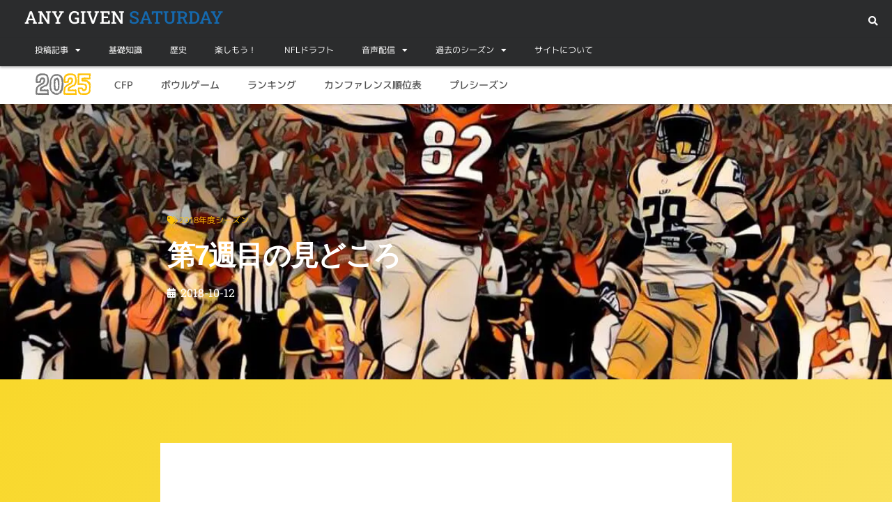

--- FILE ---
content_type: text/html; charset=UTF-8
request_url: https://ags-football.net/week07-preview-2018/
body_size: 54211
content:
<!DOCTYPE html>
<html lang="ja">
<head>
	<meta charset="UTF-8">
	<meta name='robots' content='index, follow, max-image-preview:large, max-snippet:-1, max-video-preview:-1' />
	<style>img:is([sizes="auto" i], [sizes^="auto," i]) { contain-intrinsic-size: 3000px 1500px }</style>
	<meta name="viewport" content="width=device-width, initial-scale=1">
	<!-- This site is optimized with the Yoast SEO plugin v26.4 - https://yoast.com/wordpress/plugins/seo/ -->
	<title>第7週目の見どころ - ANY GIVEN SATURDAY</title>
	<link rel="canonical" href="https://ags-football.net/week07-preview-2018/" />
	<meta property="og:locale" content="ja_JP" />
	<meta property="og:type" content="article" />
	<meta property="og:title" content="第7週目の見どころ - ANY GIVEN SATURDAY" />
	<meta property="og:url" content="https://ags-football.net/week07-preview-2018/" />
	<meta property="og:site_name" content="ANY GIVEN SATURDAY" />
	<meta property="article:published_time" content="2018-10-13T00:05:11+00:00" />
	<meta property="og:image" content="https://ags-football.net/wp-content/uploads/2018/10/georgia-lsu-2018.jpg" />
	<meta property="og:image:width" content="1165" />
	<meta property="og:image:height" content="665" />
	<meta property="og:image:type" content="image/jpeg" />
	<meta name="author" content="agsfoo5_wp" />
	<meta name="twitter:card" content="summary_large_image" />
	<meta name="twitter:creator" content="@ags_football1" />
	<meta name="twitter:site" content="@ags_football1" />
	<meta name="twitter:label1" content="執筆者" />
	<meta name="twitter:data1" content="agsfoo5_wp" />
	<script type="application/ld+json" class="yoast-schema-graph">{"@context":"https://schema.org","@graph":[{"@type":"Article","@id":"https://ags-football.net/week07-preview-2018/#article","isPartOf":{"@id":"https://ags-football.net/week07-preview-2018/"},"author":{"name":"agsfoo5_wp","@id":"https://ags-football.net/#/schema/person/556d78841ac5eb8e5026c06e131c94de"},"headline":"第7週目の見どころ","datePublished":"2018-10-13T00:05:11+00:00","mainEntityOfPage":{"@id":"https://ags-football.net/week07-preview-2018/"},"wordCount":91,"publisher":{"@id":"https://ags-football.net/#/schema/person/556d78841ac5eb8e5026c06e131c94de"},"image":{"@id":"https://ags-football.net/week07-preview-2018/#primaryimage"},"thumbnailUrl":"https://ags-football.net/wp-content/uploads/2018/10/georgia-lsu-2018.jpg","keywords":["2018年度シーズン"],"articleSection":["2018年度シーズン"],"inLanguage":"ja"},{"@type":"WebPage","@id":"https://ags-football.net/week07-preview-2018/","url":"https://ags-football.net/week07-preview-2018/","name":"第7週目の見どころ - ANY GIVEN SATURDAY","isPartOf":{"@id":"https://ags-football.net/#website"},"primaryImageOfPage":{"@id":"https://ags-football.net/week07-preview-2018/#primaryimage"},"image":{"@id":"https://ags-football.net/week07-preview-2018/#primaryimage"},"thumbnailUrl":"https://ags-football.net/wp-content/uploads/2018/10/georgia-lsu-2018.jpg","datePublished":"2018-10-13T00:05:11+00:00","breadcrumb":{"@id":"https://ags-football.net/week07-preview-2018/#breadcrumb"},"inLanguage":"ja","potentialAction":[{"@type":"ReadAction","target":["https://ags-football.net/week07-preview-2018/"]}]},{"@type":"ImageObject","inLanguage":"ja","@id":"https://ags-football.net/week07-preview-2018/#primaryimage","url":"https://ags-football.net/wp-content/uploads/2018/10/georgia-lsu-2018.jpg","contentUrl":"https://ags-football.net/wp-content/uploads/2018/10/georgia-lsu-2018.jpg","width":1165,"height":665},{"@type":"BreadcrumbList","@id":"https://ags-football.net/week07-preview-2018/#breadcrumb","itemListElement":[{"@type":"ListItem","position":1,"name":"ホーム","item":"https://ags-football.net/"},{"@type":"ListItem","position":2,"name":"第7週目の見どころ"}]},{"@type":"WebSite","@id":"https://ags-football.net/#website","url":"https://ags-football.net/","name":"ANY GIVEN SATURDAY","description":"全米カレッジフットボールファンサイト。NFLドラフト情報も少々。","publisher":{"@id":"https://ags-football.net/#/schema/person/556d78841ac5eb8e5026c06e131c94de"},"potentialAction":[{"@type":"SearchAction","target":{"@type":"EntryPoint","urlTemplate":"https://ags-football.net/?s={search_term_string}"},"query-input":{"@type":"PropertyValueSpecification","valueRequired":true,"valueName":"search_term_string"}}],"inLanguage":"ja"},{"@type":["Person","Organization"],"@id":"https://ags-football.net/#/schema/person/556d78841ac5eb8e5026c06e131c94de","name":"agsfoo5_wp","image":{"@type":"ImageObject","inLanguage":"ja","@id":"https://ags-football.net/#/schema/person/image/","url":"https://ags-football.net/wp-content/uploads/2020/02/ags-logo-512.png","contentUrl":"https://ags-football.net/wp-content/uploads/2020/02/ags-logo-512.png","width":512,"height":508,"caption":"agsfoo5_wp"},"logo":{"@id":"https://ags-football.net/#/schema/person/image/"},"sameAs":["https://x.com/ags_football1"]}]}</script>
	<!-- / Yoast SEO plugin. -->


<link rel='dns-prefetch' href='//www.googletagmanager.com' />
<link rel='dns-prefetch' href='//pagead2.googlesyndication.com' />
<link href='https://fonts.gstatic.com' crossorigin rel='preconnect' />
<link href='https://fonts.googleapis.com' crossorigin rel='preconnect' />
<link rel="alternate" type="application/rss+xml" title="ANY GIVEN SATURDAY &raquo; フィード" href="https://ags-football.net/feed/" />
<link rel="alternate" type="application/rss+xml" title="ANY GIVEN SATURDAY &raquo; コメントフィード" href="https://ags-football.net/comments/feed/" />
<script>
window._wpemojiSettings = {"baseUrl":"https:\/\/s.w.org\/images\/core\/emoji\/16.0.1\/72x72\/","ext":".png","svgUrl":"https:\/\/s.w.org\/images\/core\/emoji\/16.0.1\/svg\/","svgExt":".svg","source":{"concatemoji":"https:\/\/ags-football.net\/wp-includes\/js\/wp-emoji-release.min.js?ver=6.8.3"}};
/*! This file is auto-generated */
!function(s,n){var o,i,e;function c(e){try{var t={supportTests:e,timestamp:(new Date).valueOf()};sessionStorage.setItem(o,JSON.stringify(t))}catch(e){}}function p(e,t,n){e.clearRect(0,0,e.canvas.width,e.canvas.height),e.fillText(t,0,0);var t=new Uint32Array(e.getImageData(0,0,e.canvas.width,e.canvas.height).data),a=(e.clearRect(0,0,e.canvas.width,e.canvas.height),e.fillText(n,0,0),new Uint32Array(e.getImageData(0,0,e.canvas.width,e.canvas.height).data));return t.every(function(e,t){return e===a[t]})}function u(e,t){e.clearRect(0,0,e.canvas.width,e.canvas.height),e.fillText(t,0,0);for(var n=e.getImageData(16,16,1,1),a=0;a<n.data.length;a++)if(0!==n.data[a])return!1;return!0}function f(e,t,n,a){switch(t){case"flag":return n(e,"\ud83c\udff3\ufe0f\u200d\u26a7\ufe0f","\ud83c\udff3\ufe0f\u200b\u26a7\ufe0f")?!1:!n(e,"\ud83c\udde8\ud83c\uddf6","\ud83c\udde8\u200b\ud83c\uddf6")&&!n(e,"\ud83c\udff4\udb40\udc67\udb40\udc62\udb40\udc65\udb40\udc6e\udb40\udc67\udb40\udc7f","\ud83c\udff4\u200b\udb40\udc67\u200b\udb40\udc62\u200b\udb40\udc65\u200b\udb40\udc6e\u200b\udb40\udc67\u200b\udb40\udc7f");case"emoji":return!a(e,"\ud83e\udedf")}return!1}function g(e,t,n,a){var r="undefined"!=typeof WorkerGlobalScope&&self instanceof WorkerGlobalScope?new OffscreenCanvas(300,150):s.createElement("canvas"),o=r.getContext("2d",{willReadFrequently:!0}),i=(o.textBaseline="top",o.font="600 32px Arial",{});return e.forEach(function(e){i[e]=t(o,e,n,a)}),i}function t(e){var t=s.createElement("script");t.src=e,t.defer=!0,s.head.appendChild(t)}"undefined"!=typeof Promise&&(o="wpEmojiSettingsSupports",i=["flag","emoji"],n.supports={everything:!0,everythingExceptFlag:!0},e=new Promise(function(e){s.addEventListener("DOMContentLoaded",e,{once:!0})}),new Promise(function(t){var n=function(){try{var e=JSON.parse(sessionStorage.getItem(o));if("object"==typeof e&&"number"==typeof e.timestamp&&(new Date).valueOf()<e.timestamp+604800&&"object"==typeof e.supportTests)return e.supportTests}catch(e){}return null}();if(!n){if("undefined"!=typeof Worker&&"undefined"!=typeof OffscreenCanvas&&"undefined"!=typeof URL&&URL.createObjectURL&&"undefined"!=typeof Blob)try{var e="postMessage("+g.toString()+"("+[JSON.stringify(i),f.toString(),p.toString(),u.toString()].join(",")+"));",a=new Blob([e],{type:"text/javascript"}),r=new Worker(URL.createObjectURL(a),{name:"wpTestEmojiSupports"});return void(r.onmessage=function(e){c(n=e.data),r.terminate(),t(n)})}catch(e){}c(n=g(i,f,p,u))}t(n)}).then(function(e){for(var t in e)n.supports[t]=e[t],n.supports.everything=n.supports.everything&&n.supports[t],"flag"!==t&&(n.supports.everythingExceptFlag=n.supports.everythingExceptFlag&&n.supports[t]);n.supports.everythingExceptFlag=n.supports.everythingExceptFlag&&!n.supports.flag,n.DOMReady=!1,n.readyCallback=function(){n.DOMReady=!0}}).then(function(){return e}).then(function(){var e;n.supports.everything||(n.readyCallback(),(e=n.source||{}).concatemoji?t(e.concatemoji):e.wpemoji&&e.twemoji&&(t(e.twemoji),t(e.wpemoji)))}))}((window,document),window._wpemojiSettings);
</script>
<!-- ags-football.net is managing ads with Advanced Ads 2.0.14 – https://wpadvancedads.com/ --><script id="footb-ready">
			window.advanced_ads_ready=function(e,a){a=a||"complete";var d=function(e){return"interactive"===a?"loading"!==e:"complete"===e};d(document.readyState)?e():document.addEventListener("readystatechange",(function(a){d(a.target.readyState)&&e()}),{once:"interactive"===a})},window.advanced_ads_ready_queue=window.advanced_ads_ready_queue||[];		</script>
		<link rel='stylesheet' id='generate-fonts-css' href='//fonts.googleapis.com/css?family=Roboto:100,100italic,300,300italic,regular,italic,500,500italic,700,700italic,900,900italic|Roboto+Slab:100,300,regular,700' media='all' />
<style id='wp-emoji-styles-inline-css'>

	img.wp-smiley, img.emoji {
		display: inline !important;
		border: none !important;
		box-shadow: none !important;
		height: 1em !important;
		width: 1em !important;
		margin: 0 0.07em !important;
		vertical-align: -0.1em !important;
		background: none !important;
		padding: 0 !important;
	}
</style>
<link rel='stylesheet' id='wp-block-library-css' href='https://ags-football.net/wp-includes/css/dist/block-library/style.min.css?ver=6.8.3' media='all' />
<style id='classic-theme-styles-inline-css'>
/*! This file is auto-generated */
.wp-block-button__link{color:#fff;background-color:#32373c;border-radius:9999px;box-shadow:none;text-decoration:none;padding:calc(.667em + 2px) calc(1.333em + 2px);font-size:1.125em}.wp-block-file__button{background:#32373c;color:#fff;text-decoration:none}
</style>
<style id='rinkerg-gutenberg-rinker-style-inline-css'>
.wp-block-create-block-block{background-color:#21759b;color:#fff;padding:2px}

</style>
<style id='global-styles-inline-css'>
:root{--wp--preset--aspect-ratio--square: 1;--wp--preset--aspect-ratio--4-3: 4/3;--wp--preset--aspect-ratio--3-4: 3/4;--wp--preset--aspect-ratio--3-2: 3/2;--wp--preset--aspect-ratio--2-3: 2/3;--wp--preset--aspect-ratio--16-9: 16/9;--wp--preset--aspect-ratio--9-16: 9/16;--wp--preset--color--black: #000000;--wp--preset--color--cyan-bluish-gray: #abb8c3;--wp--preset--color--white: #ffffff;--wp--preset--color--pale-pink: #f78da7;--wp--preset--color--vivid-red: #cf2e2e;--wp--preset--color--luminous-vivid-orange: #ff6900;--wp--preset--color--luminous-vivid-amber: #fcb900;--wp--preset--color--light-green-cyan: #7bdcb5;--wp--preset--color--vivid-green-cyan: #00d084;--wp--preset--color--pale-cyan-blue: #8ed1fc;--wp--preset--color--vivid-cyan-blue: #0693e3;--wp--preset--color--vivid-purple: #9b51e0;--wp--preset--color--contrast: var(--contrast);--wp--preset--color--contrast-2: var(--contrast-2);--wp--preset--color--contrast-3: var(--contrast-3);--wp--preset--color--base: var(--base);--wp--preset--color--base-2: var(--base-2);--wp--preset--color--base-3: var(--base-3);--wp--preset--color--accent: var(--accent);--wp--preset--gradient--vivid-cyan-blue-to-vivid-purple: linear-gradient(135deg,rgba(6,147,227,1) 0%,rgb(155,81,224) 100%);--wp--preset--gradient--light-green-cyan-to-vivid-green-cyan: linear-gradient(135deg,rgb(122,220,180) 0%,rgb(0,208,130) 100%);--wp--preset--gradient--luminous-vivid-amber-to-luminous-vivid-orange: linear-gradient(135deg,rgba(252,185,0,1) 0%,rgba(255,105,0,1) 100%);--wp--preset--gradient--luminous-vivid-orange-to-vivid-red: linear-gradient(135deg,rgba(255,105,0,1) 0%,rgb(207,46,46) 100%);--wp--preset--gradient--very-light-gray-to-cyan-bluish-gray: linear-gradient(135deg,rgb(238,238,238) 0%,rgb(169,184,195) 100%);--wp--preset--gradient--cool-to-warm-spectrum: linear-gradient(135deg,rgb(74,234,220) 0%,rgb(151,120,209) 20%,rgb(207,42,186) 40%,rgb(238,44,130) 60%,rgb(251,105,98) 80%,rgb(254,248,76) 100%);--wp--preset--gradient--blush-light-purple: linear-gradient(135deg,rgb(255,206,236) 0%,rgb(152,150,240) 100%);--wp--preset--gradient--blush-bordeaux: linear-gradient(135deg,rgb(254,205,165) 0%,rgb(254,45,45) 50%,rgb(107,0,62) 100%);--wp--preset--gradient--luminous-dusk: linear-gradient(135deg,rgb(255,203,112) 0%,rgb(199,81,192) 50%,rgb(65,88,208) 100%);--wp--preset--gradient--pale-ocean: linear-gradient(135deg,rgb(255,245,203) 0%,rgb(182,227,212) 50%,rgb(51,167,181) 100%);--wp--preset--gradient--electric-grass: linear-gradient(135deg,rgb(202,248,128) 0%,rgb(113,206,126) 100%);--wp--preset--gradient--midnight: linear-gradient(135deg,rgb(2,3,129) 0%,rgb(40,116,252) 100%);--wp--preset--font-size--small: 13px;--wp--preset--font-size--medium: 20px;--wp--preset--font-size--large: 36px;--wp--preset--font-size--x-large: 42px;--wp--preset--spacing--20: 0.44rem;--wp--preset--spacing--30: 0.67rem;--wp--preset--spacing--40: 1rem;--wp--preset--spacing--50: 1.5rem;--wp--preset--spacing--60: 2.25rem;--wp--preset--spacing--70: 3.38rem;--wp--preset--spacing--80: 5.06rem;--wp--preset--shadow--natural: 6px 6px 9px rgba(0, 0, 0, 0.2);--wp--preset--shadow--deep: 12px 12px 50px rgba(0, 0, 0, 0.4);--wp--preset--shadow--sharp: 6px 6px 0px rgba(0, 0, 0, 0.2);--wp--preset--shadow--outlined: 6px 6px 0px -3px rgba(255, 255, 255, 1), 6px 6px rgba(0, 0, 0, 1);--wp--preset--shadow--crisp: 6px 6px 0px rgba(0, 0, 0, 1);}:where(.is-layout-flex){gap: 0.5em;}:where(.is-layout-grid){gap: 0.5em;}body .is-layout-flex{display: flex;}.is-layout-flex{flex-wrap: wrap;align-items: center;}.is-layout-flex > :is(*, div){margin: 0;}body .is-layout-grid{display: grid;}.is-layout-grid > :is(*, div){margin: 0;}:where(.wp-block-columns.is-layout-flex){gap: 2em;}:where(.wp-block-columns.is-layout-grid){gap: 2em;}:where(.wp-block-post-template.is-layout-flex){gap: 1.25em;}:where(.wp-block-post-template.is-layout-grid){gap: 1.25em;}.has-black-color{color: var(--wp--preset--color--black) !important;}.has-cyan-bluish-gray-color{color: var(--wp--preset--color--cyan-bluish-gray) !important;}.has-white-color{color: var(--wp--preset--color--white) !important;}.has-pale-pink-color{color: var(--wp--preset--color--pale-pink) !important;}.has-vivid-red-color{color: var(--wp--preset--color--vivid-red) !important;}.has-luminous-vivid-orange-color{color: var(--wp--preset--color--luminous-vivid-orange) !important;}.has-luminous-vivid-amber-color{color: var(--wp--preset--color--luminous-vivid-amber) !important;}.has-light-green-cyan-color{color: var(--wp--preset--color--light-green-cyan) !important;}.has-vivid-green-cyan-color{color: var(--wp--preset--color--vivid-green-cyan) !important;}.has-pale-cyan-blue-color{color: var(--wp--preset--color--pale-cyan-blue) !important;}.has-vivid-cyan-blue-color{color: var(--wp--preset--color--vivid-cyan-blue) !important;}.has-vivid-purple-color{color: var(--wp--preset--color--vivid-purple) !important;}.has-black-background-color{background-color: var(--wp--preset--color--black) !important;}.has-cyan-bluish-gray-background-color{background-color: var(--wp--preset--color--cyan-bluish-gray) !important;}.has-white-background-color{background-color: var(--wp--preset--color--white) !important;}.has-pale-pink-background-color{background-color: var(--wp--preset--color--pale-pink) !important;}.has-vivid-red-background-color{background-color: var(--wp--preset--color--vivid-red) !important;}.has-luminous-vivid-orange-background-color{background-color: var(--wp--preset--color--luminous-vivid-orange) !important;}.has-luminous-vivid-amber-background-color{background-color: var(--wp--preset--color--luminous-vivid-amber) !important;}.has-light-green-cyan-background-color{background-color: var(--wp--preset--color--light-green-cyan) !important;}.has-vivid-green-cyan-background-color{background-color: var(--wp--preset--color--vivid-green-cyan) !important;}.has-pale-cyan-blue-background-color{background-color: var(--wp--preset--color--pale-cyan-blue) !important;}.has-vivid-cyan-blue-background-color{background-color: var(--wp--preset--color--vivid-cyan-blue) !important;}.has-vivid-purple-background-color{background-color: var(--wp--preset--color--vivid-purple) !important;}.has-black-border-color{border-color: var(--wp--preset--color--black) !important;}.has-cyan-bluish-gray-border-color{border-color: var(--wp--preset--color--cyan-bluish-gray) !important;}.has-white-border-color{border-color: var(--wp--preset--color--white) !important;}.has-pale-pink-border-color{border-color: var(--wp--preset--color--pale-pink) !important;}.has-vivid-red-border-color{border-color: var(--wp--preset--color--vivid-red) !important;}.has-luminous-vivid-orange-border-color{border-color: var(--wp--preset--color--luminous-vivid-orange) !important;}.has-luminous-vivid-amber-border-color{border-color: var(--wp--preset--color--luminous-vivid-amber) !important;}.has-light-green-cyan-border-color{border-color: var(--wp--preset--color--light-green-cyan) !important;}.has-vivid-green-cyan-border-color{border-color: var(--wp--preset--color--vivid-green-cyan) !important;}.has-pale-cyan-blue-border-color{border-color: var(--wp--preset--color--pale-cyan-blue) !important;}.has-vivid-cyan-blue-border-color{border-color: var(--wp--preset--color--vivid-cyan-blue) !important;}.has-vivid-purple-border-color{border-color: var(--wp--preset--color--vivid-purple) !important;}.has-vivid-cyan-blue-to-vivid-purple-gradient-background{background: var(--wp--preset--gradient--vivid-cyan-blue-to-vivid-purple) !important;}.has-light-green-cyan-to-vivid-green-cyan-gradient-background{background: var(--wp--preset--gradient--light-green-cyan-to-vivid-green-cyan) !important;}.has-luminous-vivid-amber-to-luminous-vivid-orange-gradient-background{background: var(--wp--preset--gradient--luminous-vivid-amber-to-luminous-vivid-orange) !important;}.has-luminous-vivid-orange-to-vivid-red-gradient-background{background: var(--wp--preset--gradient--luminous-vivid-orange-to-vivid-red) !important;}.has-very-light-gray-to-cyan-bluish-gray-gradient-background{background: var(--wp--preset--gradient--very-light-gray-to-cyan-bluish-gray) !important;}.has-cool-to-warm-spectrum-gradient-background{background: var(--wp--preset--gradient--cool-to-warm-spectrum) !important;}.has-blush-light-purple-gradient-background{background: var(--wp--preset--gradient--blush-light-purple) !important;}.has-blush-bordeaux-gradient-background{background: var(--wp--preset--gradient--blush-bordeaux) !important;}.has-luminous-dusk-gradient-background{background: var(--wp--preset--gradient--luminous-dusk) !important;}.has-pale-ocean-gradient-background{background: var(--wp--preset--gradient--pale-ocean) !important;}.has-electric-grass-gradient-background{background: var(--wp--preset--gradient--electric-grass) !important;}.has-midnight-gradient-background{background: var(--wp--preset--gradient--midnight) !important;}.has-small-font-size{font-size: var(--wp--preset--font-size--small) !important;}.has-medium-font-size{font-size: var(--wp--preset--font-size--medium) !important;}.has-large-font-size{font-size: var(--wp--preset--font-size--large) !important;}.has-x-large-font-size{font-size: var(--wp--preset--font-size--x-large) !important;}
:where(.wp-block-post-template.is-layout-flex){gap: 1.25em;}:where(.wp-block-post-template.is-layout-grid){gap: 1.25em;}
:where(.wp-block-columns.is-layout-flex){gap: 2em;}:where(.wp-block-columns.is-layout-grid){gap: 2em;}
:root :where(.wp-block-pullquote){font-size: 1.5em;line-height: 1.6;}
</style>
<link rel='stylesheet' id='eae-css-css' href='https://ags-football.net/wp-content/plugins/addon-elements-for-elementor-page-builder/assets/css/eae.min.css?ver=1.14.3' media='all' />
<link rel='stylesheet' id='eae-peel-css-css' href='https://ags-football.net/wp-content/plugins/addon-elements-for-elementor-page-builder/assets/lib/peel/peel.css?ver=1.14.3' media='all' />
<link rel='stylesheet' id='font-awesome-4-shim-css' href='https://ags-football.net/wp-content/plugins/elementor/assets/lib/font-awesome/css/v4-shims.min.css?ver=1.0' media='all' />
<link rel='stylesheet' id='font-awesome-5-all-css' href='https://ags-football.net/wp-content/plugins/elementor/assets/lib/font-awesome/css/all.min.css?ver=1.0' media='all' />
<link rel='stylesheet' id='vegas-css-css' href='https://ags-football.net/wp-content/plugins/addon-elements-for-elementor-page-builder/assets/lib/vegas/vegas.min.css?ver=2.4.0' media='all' />
<link rel='stylesheet' id='yyi_rinker_stylesheet-css' href='https://ags-football.net/wp-content/plugins/yyi-rinker/css/style.css?v=1.11.1&#038;ver=6.8.3' media='all' />
<link rel='stylesheet' id='generate-style-grid-css' href='https://ags-football.net/wp-content/themes/generatepress/assets/css/unsemantic-grid.min.css?ver=3.6.0' media='all' />
<link rel='stylesheet' id='generate-style-css' href='https://ags-football.net/wp-content/themes/generatepress/assets/css/style.min.css?ver=3.6.0' media='all' />
<style id='generate-style-inline-css'>
body{background-color:#efefef;color:#3a3a3a;}a{color:#1e73be;}a:hover, a:focus, a:active{color:#000000;}body .grid-container{max-width:900px;}.wp-block-group__inner-container{max-width:900px;margin-left:auto;margin-right:auto;}.generate-back-to-top{font-size:20px;border-radius:3px;position:fixed;bottom:30px;right:30px;line-height:40px;width:40px;text-align:center;z-index:10;transition:opacity 300ms ease-in-out;opacity:0.1;transform:translateY(1000px);}.generate-back-to-top__show{opacity:1;transform:translateY(0);}:root{--contrast:#222222;--contrast-2:#575760;--contrast-3:#b2b2be;--base:#f0f0f0;--base-2:#f7f8f9;--base-3:#ffffff;--accent:#1e73be;}:root .has-contrast-color{color:var(--contrast);}:root .has-contrast-background-color{background-color:var(--contrast);}:root .has-contrast-2-color{color:var(--contrast-2);}:root .has-contrast-2-background-color{background-color:var(--contrast-2);}:root .has-contrast-3-color{color:var(--contrast-3);}:root .has-contrast-3-background-color{background-color:var(--contrast-3);}:root .has-base-color{color:var(--base);}:root .has-base-background-color{background-color:var(--base);}:root .has-base-2-color{color:var(--base-2);}:root .has-base-2-background-color{background-color:var(--base-2);}:root .has-base-3-color{color:var(--base-3);}:root .has-base-3-background-color{background-color:var(--base-3);}:root .has-accent-color{color:var(--accent);}:root .has-accent-background-color{background-color:var(--accent);}body, button, input, select, textarea{font-family:"Roboto", sans-serif;font-size:16px;}body{line-height:1.8;}p{margin-bottom:2em;}.entry-content > [class*="wp-block-"]:not(:last-child):not(.wp-block-heading){margin-bottom:2em;}.main-title{font-family:"Roboto Slab", serif;font-size:36px;}.main-navigation .main-nav ul ul li a{font-size:14px;}.sidebar .widget, .footer-widgets .widget{font-size:17px;}h1{font-weight:bold;font-size:40px;line-height:1em;}h2{font-weight:300;font-size:30px;margin-bottom:50px;}h3{font-weight:900;font-size:20px;}h4{font-size:inherit;}h5{font-size:inherit;}@media (max-width:768px){.main-title{font-size:20px;}h1{font-size:24px;}h2{font-size:14px;}}.top-bar{background-color:#636363;color:#ffffff;}.top-bar a{color:#ffffff;}.top-bar a:hover{color:#303030;}.site-header{background-color:#ffffff;color:#3a3a3a;}.site-header a{color:#3a3a3a;}.main-title a,.main-title a:hover{color:#dbdbdb;}.site-description{color:#757575;}.main-navigation,.main-navigation ul ul{background-color:#222222;}.main-navigation .main-nav ul li a, .main-navigation .menu-toggle, .main-navigation .menu-bar-items{color:#ffffff;}.main-navigation .main-nav ul li:not([class*="current-menu-"]):hover > a, .main-navigation .main-nav ul li:not([class*="current-menu-"]):focus > a, .main-navigation .main-nav ul li.sfHover:not([class*="current-menu-"]) > a, .main-navigation .menu-bar-item:hover > a, .main-navigation .menu-bar-item.sfHover > a{color:#ffffff;background-color:#3f3f3f;}button.menu-toggle:hover,button.menu-toggle:focus,.main-navigation .mobile-bar-items a,.main-navigation .mobile-bar-items a:hover,.main-navigation .mobile-bar-items a:focus{color:#ffffff;}.main-navigation .main-nav ul li[class*="current-menu-"] > a{color:#ffffff;background-color:#3f3f3f;}.navigation-search input[type="search"],.navigation-search input[type="search"]:active, .navigation-search input[type="search"]:focus, .main-navigation .main-nav ul li.search-item.active > a, .main-navigation .menu-bar-items .search-item.active > a{color:#ffffff;background-color:#3f3f3f;}.main-navigation ul ul{background-color:#3f3f3f;}.main-navigation .main-nav ul ul li a{color:#ffffff;}.main-navigation .main-nav ul ul li:not([class*="current-menu-"]):hover > a,.main-navigation .main-nav ul ul li:not([class*="current-menu-"]):focus > a, .main-navigation .main-nav ul ul li.sfHover:not([class*="current-menu-"]) > a{color:#ffffff;background-color:#4f4f4f;}.main-navigation .main-nav ul ul li[class*="current-menu-"] > a{color:#ffffff;background-color:#4f4f4f;}.separate-containers .inside-article, .separate-containers .comments-area, .separate-containers .page-header, .one-container .container, .separate-containers .paging-navigation, .inside-page-header{background-color:#ffffff;}.entry-meta{color:#595959;}.entry-meta a{color:#595959;}.entry-meta a:hover{color:#1e73be;}.sidebar .widget{background-color:#ffffff;}.sidebar .widget .widget-title{color:#000000;}.footer-widgets{background-color:#ffffff;}.footer-widgets .widget-title{color:#000000;}.site-info{color:#ffffff;background-color:#222222;}.site-info a{color:#ffffff;}.site-info a:hover{color:#606060;}.footer-bar .widget_nav_menu .current-menu-item a{color:#606060;}input[type="text"],input[type="email"],input[type="url"],input[type="password"],input[type="search"],input[type="tel"],input[type="number"],textarea,select{color:#666666;background-color:#fafafa;border-color:#cccccc;}input[type="text"]:focus,input[type="email"]:focus,input[type="url"]:focus,input[type="password"]:focus,input[type="search"]:focus,input[type="tel"]:focus,input[type="number"]:focus,textarea:focus,select:focus{color:#666666;background-color:#ffffff;border-color:#bfbfbf;}button,html input[type="button"],input[type="reset"],input[type="submit"],a.button,a.wp-block-button__link:not(.has-background){color:#ffffff;background-color:#666666;}button:hover,html input[type="button"]:hover,input[type="reset"]:hover,input[type="submit"]:hover,a.button:hover,button:focus,html input[type="button"]:focus,input[type="reset"]:focus,input[type="submit"]:focus,a.button:focus,a.wp-block-button__link:not(.has-background):active,a.wp-block-button__link:not(.has-background):focus,a.wp-block-button__link:not(.has-background):hover{color:#ffffff;background-color:#3f3f3f;}a.generate-back-to-top{background-color:rgba( 0,0,0,0.4 );color:#ffffff;}a.generate-back-to-top:hover,a.generate-back-to-top:focus{background-color:rgba( 0,0,0,0.6 );color:#ffffff;}:root{--gp-search-modal-bg-color:var(--base-3);--gp-search-modal-text-color:var(--contrast);--gp-search-modal-overlay-bg-color:rgba(0,0,0,0.2);}@media (max-width: 768px){.main-navigation .menu-bar-item:hover > a, .main-navigation .menu-bar-item.sfHover > a{background:none;color:#ffffff;}}.inside-top-bar{padding:10px;}.inside-header{padding:0px;}.separate-containers .inside-article, .separate-containers .comments-area, .separate-containers .page-header, .separate-containers .paging-navigation, .one-container .site-content, .inside-page-header{padding:100px 100px 0px 100px;}.site-main .wp-block-group__inner-container{padding:100px 100px 0px 100px;}.entry-content .alignwide, body:not(.no-sidebar) .entry-content .alignfull{margin-left:-100px;width:calc(100% + 200px);max-width:calc(100% + 200px);}.one-container.right-sidebar .site-main,.one-container.both-right .site-main{margin-right:100px;}.one-container.left-sidebar .site-main,.one-container.both-left .site-main{margin-left:100px;}.one-container.both-sidebars .site-main{margin:0px 100px 0px 100px;}.separate-containers .widget, .separate-containers .site-main > *, .separate-containers .page-header, .widget-area .main-navigation{margin-bottom:0px;}.separate-containers .site-main{margin:0px;}.both-right.separate-containers .inside-left-sidebar{margin-right:0px;}.both-right.separate-containers .inside-right-sidebar{margin-left:0px;}.both-left.separate-containers .inside-left-sidebar{margin-right:0px;}.both-left.separate-containers .inside-right-sidebar{margin-left:0px;}.separate-containers .page-header-image, .separate-containers .page-header-contained, .separate-containers .page-header-image-single, .separate-containers .page-header-content-single{margin-top:0px;}.separate-containers .inside-right-sidebar, .separate-containers .inside-left-sidebar{margin-top:0px;margin-bottom:0px;}.rtl .menu-item-has-children .dropdown-menu-toggle{padding-left:20px;}.rtl .main-navigation .main-nav ul li.menu-item-has-children > a{padding-right:20px;}.site-info{padding:20px;}@media (max-width:768px){.separate-containers .inside-article, .separate-containers .comments-area, .separate-containers .page-header, .separate-containers .paging-navigation, .one-container .site-content, .inside-page-header{padding:30px;}.site-main .wp-block-group__inner-container{padding:30px;}.site-info{padding-right:10px;padding-left:10px;}.entry-content .alignwide, body:not(.no-sidebar) .entry-content .alignfull{margin-left:-30px;width:calc(100% + 60px);max-width:calc(100% + 60px);}}.one-container .sidebar .widget{padding:0px;}@media (max-width: 768px){.main-navigation .menu-toggle,.main-navigation .mobile-bar-items,.sidebar-nav-mobile:not(#sticky-placeholder){display:block;}.main-navigation ul,.gen-sidebar-nav{display:none;}[class*="nav-float-"] .site-header .inside-header > *{float:none;clear:both;}}
.main-navigation .main-nav ul li a,.menu-toggle,.main-navigation .mobile-bar-items a{transition: line-height 300ms ease}
</style>
<link rel='stylesheet' id='generate-mobile-style-css' href='https://ags-football.net/wp-content/themes/generatepress/assets/css/mobile.min.css?ver=3.6.0' media='all' />
<link rel='stylesheet' id='generate-font-icons-css' href='https://ags-football.net/wp-content/themes/generatepress/assets/css/components/font-icons.min.css?ver=3.6.0' media='all' />
<link rel='stylesheet' id='font-awesome-css' href='https://ags-football.net/wp-content/plugins/elementor/assets/lib/font-awesome/css/font-awesome.min.css?ver=4.7.0' media='all' />
<link rel='stylesheet' id='e-sticky-css' href='https://ags-football.net/wp-content/plugins/elementor-pro/assets/css/modules/sticky.min.css?ver=3.33.1' media='all' />
<link rel='stylesheet' id='elementor-frontend-css' href='https://ags-football.net/wp-content/plugins/elementor/assets/css/frontend.min.css?ver=3.33.2' media='all' />
<style id='elementor-frontend-inline-css'>
.elementor-kit-35453{--e-global-color-primary:#1569AE;--e-global-color-secondary:#B6C9DB;--e-global-color-text:#545454;--e-global-color-accent:#FDD247;--e-global-color-52bddf7d:#6EC1E4;--e-global-color-db166b9:#54595F;--e-global-color-1db23ab2:#7A7A7A;--e-global-color-716f3cba:#61CE70;--e-global-color-aadc7ea:#4054B2;--e-global-color-397c8b:#23A455;--e-global-color-d72e308:#000;--e-global-color-9dd714e:#FFF;--e-global-typography-primary-font-weight:600;--e-global-typography-secondary-font-weight:400;--e-global-typography-text-font-weight:400;--e-global-typography-accent-font-weight:500;background-color:transparent;background-image:linear-gradient(120deg, #F8D621 0%, #FFFFFF 100%);}.elementor-kit-35453 e-page-transition{background-color:#FFBC7D;}.elementor-section.elementor-section-boxed > .elementor-container{max-width:1400px;}.e-con{--container-max-width:1400px;}{}h1.entry-title{display:var(--page-title-display);}@media(max-width:1024px){.elementor-section.elementor-section-boxed > .elementor-container{max-width:1024px;}.e-con{--container-max-width:1024px;}}@media(max-width:767px){.elementor-section.elementor-section-boxed > .elementor-container{max-width:767px;}.e-con{--container-max-width:767px;}}
.elementor-19986 .elementor-element.elementor-element-03bff7c > .elementor-container > .elementor-column > .elementor-widget-wrap{align-content:center;align-items:center;}.elementor-19986 .elementor-element.elementor-element-03bff7c:not(.elementor-motion-effects-element-type-background), .elementor-19986 .elementor-element.elementor-element-03bff7c > .elementor-motion-effects-container > .elementor-motion-effects-layer{background-color:#2b2c2d;}.elementor-19986 .elementor-element.elementor-element-03bff7c{border-style:solid;border-width:0px 0px 1px 0px;border-color:#2B2C2D;transition:background 0.3s, border 0.3s, border-radius 0.3s, box-shadow 0.3s;padding:5px 5px 0px 5px;z-index:10;}.elementor-19986 .elementor-element.elementor-element-03bff7c > .elementor-background-overlay{transition:background 0.3s, border-radius 0.3s, opacity 0.3s;}.elementor-bc-flex-widget .elementor-19986 .elementor-element.elementor-element-66343a8.elementor-column .elementor-widget-wrap{align-items:center;}.elementor-19986 .elementor-element.elementor-element-66343a8.elementor-column.elementor-element[data-element_type="column"] > .elementor-widget-wrap.elementor-element-populated{align-content:center;align-items:center;}.elementor-widget-button .elementor-button{background-color:var( --e-global-color-accent );font-weight:var( --e-global-typography-accent-font-weight );}.elementor-19986 .elementor-element.elementor-element-8f49356 .elementor-button{background-color:rgba(0,0,0,0);font-size:23px;fill:#afafaf;color:#afafaf;padding:0px 0px 0px 0px;}.elementor-19986 .elementor-element.elementor-element-8f49356{width:auto;max-width:auto;}.elementor-19986 .elementor-element.elementor-element-8f49356 > .elementor-widget-container{margin:-3px 0px 0px 0px;padding:0px 0px 0px 0px;}.elementor-widget-heading .elementor-heading-title{font-weight:var( --e-global-typography-primary-font-weight );color:var( --e-global-color-primary );}.elementor-19986 .elementor-element.elementor-element-60f34a3{width:auto;max-width:auto;}.elementor-19986 .elementor-element.elementor-element-60f34a3 > .elementor-widget-container{margin:-10px 0px 0px 20px;}.elementor-19986 .elementor-element.elementor-element-60f34a3 .elementor-heading-title{font-family:"Roboto Slab", Sans-serif;font-size:25px;font-weight:500;color:#1569AE;}.elementor-widget-search-form input[type="search"].elementor-search-form__input{font-weight:var( --e-global-typography-text-font-weight );}.elementor-widget-search-form .elementor-search-form__input,
					.elementor-widget-search-form .elementor-search-form__icon,
					.elementor-widget-search-form .elementor-lightbox .dialog-lightbox-close-button,
					.elementor-widget-search-form .elementor-lightbox .dialog-lightbox-close-button:hover,
					.elementor-widget-search-form.elementor-search-form--skin-full_screen input[type="search"].elementor-search-form__input{color:var( --e-global-color-text );fill:var( --e-global-color-text );}.elementor-widget-search-form .elementor-search-form__submit{font-weight:var( --e-global-typography-text-font-weight );background-color:var( --e-global-color-secondary );}.elementor-19986 .elementor-element.elementor-element-8577a18 .elementor-search-form{text-align:right;}.elementor-19986 .elementor-element.elementor-element-8577a18 .elementor-search-form__toggle{--e-search-form-toggle-size:25px;--e-search-form-toggle-color:#ffffff;--e-search-form-toggle-background-color:rgba(0,0,0,0);}.elementor-19986 .elementor-element.elementor-element-8577a18 .elementor-search-form__input,
					.elementor-19986 .elementor-element.elementor-element-8577a18 .elementor-search-form__icon,
					.elementor-19986 .elementor-element.elementor-element-8577a18 .elementor-lightbox .dialog-lightbox-close-button,
					.elementor-19986 .elementor-element.elementor-element-8577a18 .elementor-lightbox .dialog-lightbox-close-button:hover,
					.elementor-19986 .elementor-element.elementor-element-8577a18.elementor-search-form--skin-full_screen input[type="search"].elementor-search-form__input{color:#ffffff;fill:#ffffff;}.elementor-19986 .elementor-element.elementor-element-8577a18:not(.elementor-search-form--skin-full_screen) .elementor-search-form__container{border-radius:3px;}.elementor-19986 .elementor-element.elementor-element-8577a18.elementor-search-form--skin-full_screen input[type="search"].elementor-search-form__input{border-radius:3px;}.elementor-19986 .elementor-element.elementor-element-c25e7eb > .elementor-container > .elementor-column > .elementor-widget-wrap{align-content:center;align-items:center;}.elementor-19986 .elementor-element.elementor-element-c25e7eb:not(.elementor-motion-effects-element-type-background), .elementor-19986 .elementor-element.elementor-element-c25e7eb > .elementor-motion-effects-container > .elementor-motion-effects-layer{background-color:#2B2C2D;}.elementor-19986 .elementor-element.elementor-element-c25e7eb{box-shadow:0px 2px 3px 0px rgba(0,0,0,0.26);transition:background 0.3s, border 0.3s, border-radius 0.3s, box-shadow 0.3s;padding:0px 0px 0px 0px;z-index:10;}.elementor-19986 .elementor-element.elementor-element-c25e7eb > .elementor-background-overlay{transition:background 0.3s, border-radius 0.3s, opacity 0.3s;}.elementor-bc-flex-widget .elementor-19986 .elementor-element.elementor-element-3e0e368.elementor-column .elementor-widget-wrap{align-items:center;}.elementor-19986 .elementor-element.elementor-element-3e0e368.elementor-column.elementor-element[data-element_type="column"] > .elementor-widget-wrap.elementor-element-populated{align-content:center;align-items:center;}.elementor-widget-nav-menu .elementor-nav-menu .elementor-item{font-weight:var( --e-global-typography-primary-font-weight );}.elementor-widget-nav-menu .elementor-nav-menu--main .elementor-item{color:var( --e-global-color-text );fill:var( --e-global-color-text );}.elementor-widget-nav-menu .elementor-nav-menu--main .elementor-item:hover,
					.elementor-widget-nav-menu .elementor-nav-menu--main .elementor-item.elementor-item-active,
					.elementor-widget-nav-menu .elementor-nav-menu--main .elementor-item.highlighted,
					.elementor-widget-nav-menu .elementor-nav-menu--main .elementor-item:focus{color:var( --e-global-color-accent );fill:var( --e-global-color-accent );}.elementor-widget-nav-menu .elementor-nav-menu--main:not(.e--pointer-framed) .elementor-item:before,
					.elementor-widget-nav-menu .elementor-nav-menu--main:not(.e--pointer-framed) .elementor-item:after{background-color:var( --e-global-color-accent );}.elementor-widget-nav-menu .e--pointer-framed .elementor-item:before,
					.elementor-widget-nav-menu .e--pointer-framed .elementor-item:after{border-color:var( --e-global-color-accent );}.elementor-widget-nav-menu{--e-nav-menu-divider-color:var( --e-global-color-text );}.elementor-widget-nav-menu .elementor-nav-menu--dropdown .elementor-item, .elementor-widget-nav-menu .elementor-nav-menu--dropdown  .elementor-sub-item{font-weight:var( --e-global-typography-accent-font-weight );}.elementor-19986 .elementor-element.elementor-element-d056685 > .elementor-widget-container{margin:-15px 0px -10px 20px;padding:0px 0px 0px 0px;}.elementor-19986 .elementor-element.elementor-element-d056685 .elementor-menu-toggle{margin:0 auto;}.elementor-19986 .elementor-element.elementor-element-d056685 .elementor-nav-menu .elementor-item{font-family:"M PLUS 1p", Sans-serif;font-size:12px;font-weight:400;}.elementor-19986 .elementor-element.elementor-element-d056685 .elementor-nav-menu--main .elementor-item{color:#FFFFFF;fill:#FFFFFF;}.elementor-19986 .elementor-element.elementor-element-d056685 .elementor-nav-menu--main .elementor-item:hover,
					.elementor-19986 .elementor-element.elementor-element-d056685 .elementor-nav-menu--main .elementor-item.elementor-item-active,
					.elementor-19986 .elementor-element.elementor-element-d056685 .elementor-nav-menu--main .elementor-item.highlighted,
					.elementor-19986 .elementor-element.elementor-element-d056685 .elementor-nav-menu--main .elementor-item:focus{color:#1569AE;fill:#1569AE;}.elementor-19986 .elementor-element.elementor-element-d056685 .elementor-nav-menu--main .elementor-item.elementor-item-active{color:#FFFFFF;}.elementor-19986 .elementor-element.elementor-element-d056685 .elementor-nav-menu--main .elementor-nav-menu--dropdown, .elementor-19986 .elementor-element.elementor-element-d056685 .elementor-nav-menu__container.elementor-nav-menu--dropdown{box-shadow:0px 0px 10px 0px rgba(0,0,0,0.5);}.elementor-19986 .elementor-element.elementor-element-4d9afcb > .elementor-container > .elementor-column > .elementor-widget-wrap{align-content:center;align-items:center;}.elementor-19986 .elementor-element.elementor-element-4d9afcb:not(.elementor-motion-effects-element-type-background), .elementor-19986 .elementor-element.elementor-element-4d9afcb > .elementor-motion-effects-container > .elementor-motion-effects-layer{background-color:#ffffff;}.elementor-19986 .elementor-element.elementor-element-4d9afcb > .elementor-background-overlay{background-color:rgba(0,0,0,0);opacity:0.5;transition:background 0.3s, border-radius 0.3s, opacity 0.3s;}.elementor-19986 .elementor-element.elementor-element-4d9afcb{box-shadow:0px 1px 4px 0px rgba(0,0,0,0.26);transition:background 0.3s, border 0.3s, border-radius 0.3s, box-shadow 0.3s;margin-top:0px;margin-bottom:0px;padding:5px 0px 5px 0px;z-index:4;}.elementor-bc-flex-widget .elementor-19986 .elementor-element.elementor-element-3aa0f71.elementor-column .elementor-widget-wrap{align-items:center;}.elementor-19986 .elementor-element.elementor-element-3aa0f71.elementor-column.elementor-element[data-element_type="column"] > .elementor-widget-wrap.elementor-element-populated{align-content:center;align-items:center;}.elementor-19986 .elementor-element.elementor-element-3aa0f71 > .elementor-element-populated{margin:0px 0px 0px 0px;--e-column-margin-right:0px;--e-column-margin-left:0px;}.elementor-19986 .elementor-element.elementor-element-13b5bcc{width:auto;max-width:auto;text-align:left;}.elementor-19986 .elementor-element.elementor-element-13b5bcc > .elementor-widget-container{margin:0px 15px 0px 50px;}.elementor-19986 .elementor-element.elementor-element-13b5bcc .elementor-heading-title{font-family:"Londrina Sketch", Sans-serif;font-size:40px;font-weight:bold;text-transform:uppercase;letter-spacing:-0.5px;color:#7a7a7a;}.elementor-19986 .elementor-element.elementor-element-da0945e{width:auto;max-width:auto;}.elementor-19986 .elementor-element.elementor-element-da0945e > .elementor-widget-container{margin:-5px 0px -5px 0px;padding:0px 0px 0px 0px;}.elementor-19986 .elementor-element.elementor-element-da0945e .elementor-menu-toggle{margin:0 auto;}.elementor-19986 .elementor-element.elementor-element-da0945e .elementor-nav-menu .elementor-item{font-family:"M PLUS 1p", Sans-serif;font-size:14px;font-weight:500;}.elementor-19986 .elementor-element.elementor-element-da0945e .elementor-nav-menu--main .elementor-item:hover,
					.elementor-19986 .elementor-element.elementor-element-da0945e .elementor-nav-menu--main .elementor-item.elementor-item-active,
					.elementor-19986 .elementor-element.elementor-element-da0945e .elementor-nav-menu--main .elementor-item.highlighted,
					.elementor-19986 .elementor-element.elementor-element-da0945e .elementor-nav-menu--main .elementor-item:focus{color:#1569ae;fill:#1569ae;}.elementor-19986 .elementor-element.elementor-element-da0945e .elementor-nav-menu--main:not(.e--pointer-framed) .elementor-item:before,
					.elementor-19986 .elementor-element.elementor-element-da0945e .elementor-nav-menu--main:not(.e--pointer-framed) .elementor-item:after{background-color:#1569ae;}.elementor-19986 .elementor-element.elementor-element-da0945e .e--pointer-framed .elementor-item:before,
					.elementor-19986 .elementor-element.elementor-element-da0945e .e--pointer-framed .elementor-item:after{border-color:#1569ae;}.elementor-19986 .elementor-element.elementor-element-da0945e .elementor-nav-menu--main .elementor-item{padding-top:17px;padding-bottom:17px;}.elementor-19986 .elementor-element.elementor-element-da0945e .elementor-nav-menu--main .elementor-nav-menu--dropdown, .elementor-19986 .elementor-element.elementor-element-da0945e .elementor-nav-menu__container.elementor-nav-menu--dropdown{box-shadow:0px 0px 5px 0px rgba(0,0,0,0.5);}.elementor-19986 .elementor-element.elementor-element-da0945e .elementor-nav-menu--dropdown a{padding-top:8px;padding-bottom:8px;}.elementor-19986 .elementor-element.elementor-element-bd0864b > .elementor-container > .elementor-column > .elementor-widget-wrap{align-content:center;align-items:center;}.elementor-19986 .elementor-element.elementor-element-bd0864b:not(.elementor-motion-effects-element-type-background), .elementor-19986 .elementor-element.elementor-element-bd0864b > .elementor-motion-effects-container > .elementor-motion-effects-layer{background-color:#ffffff;}.elementor-19986 .elementor-element.elementor-element-bd0864b > .elementor-background-overlay{background-color:rgba(0,0,0,0);opacity:0.5;transition:background 0.3s, border-radius 0.3s, opacity 0.3s;}.elementor-19986 .elementor-element.elementor-element-bd0864b > .elementor-container{min-height:80px;}.elementor-19986 .elementor-element.elementor-element-bd0864b{box-shadow:0px 1px 4px 0px rgba(0,0,0,0.26);transition:background 0.3s, border 0.3s, border-radius 0.3s, box-shadow 0.3s;margin-top:0px;margin-bottom:0px;padding:4px 0px 10px 0px;z-index:99;}.elementor-bc-flex-widget .elementor-19986 .elementor-element.elementor-element-adfd5e4.elementor-column .elementor-widget-wrap{align-items:flex-end;}.elementor-19986 .elementor-element.elementor-element-adfd5e4.elementor-column.elementor-element[data-element_type="column"] > .elementor-widget-wrap.elementor-element-populated{align-content:flex-end;align-items:flex-end;}.elementor-19986 .elementor-element.elementor-element-adfd5e4 > .elementor-element-populated{margin:0px 0px 0px 0px;--e-column-margin-right:0px;--e-column-margin-left:0px;}.elementor-19986 .elementor-element.elementor-element-1699220 > .elementor-widget-container{margin:-5px -10px -15px 50px;}.elementor-19986 .elementor-element.elementor-element-1699220{text-align:left;}.elementor-19986 .elementor-element.elementor-element-1699220 .elementor-heading-title{font-family:"Londrina Sketch", Sans-serif;font-size:50px;font-weight:bold;text-transform:uppercase;letter-spacing:-0.5px;color:#7a7a7a;}.elementor-bc-flex-widget .elementor-19986 .elementor-element.elementor-element-731649b.elementor-column .elementor-widget-wrap{align-items:flex-end;}.elementor-19986 .elementor-element.elementor-element-731649b.elementor-column.elementor-element[data-element_type="column"] > .elementor-widget-wrap.elementor-element-populated{align-content:flex-end;align-items:flex-end;}.elementor-19986 .elementor-element.elementor-element-731649b > .elementor-element-populated{margin:0px 0px -7px 0px;--e-column-margin-right:0px;--e-column-margin-left:0px;padding:0px 0px 0px 0px;}.elementor-widget-icon.elementor-view-stacked .elementor-icon{background-color:var( --e-global-color-primary );}.elementor-widget-icon.elementor-view-framed .elementor-icon, .elementor-widget-icon.elementor-view-default .elementor-icon{color:var( --e-global-color-primary );border-color:var( --e-global-color-primary );}.elementor-widget-icon.elementor-view-framed .elementor-icon, .elementor-widget-icon.elementor-view-default .elementor-icon svg{fill:var( --e-global-color-primary );}.elementor-19986 .elementor-element.elementor-element-012af7f .elementor-icon-wrapper{text-align:center;}.elementor-19986 .elementor-element.elementor-element-012af7f.elementor-view-stacked .elementor-icon{background-color:#7a7a7a;}.elementor-19986 .elementor-element.elementor-element-012af7f.elementor-view-framed .elementor-icon, .elementor-19986 .elementor-element.elementor-element-012af7f.elementor-view-default .elementor-icon{color:#7a7a7a;border-color:#7a7a7a;}.elementor-19986 .elementor-element.elementor-element-012af7f.elementor-view-framed .elementor-icon, .elementor-19986 .elementor-element.elementor-element-012af7f.elementor-view-default .elementor-icon svg{fill:#7a7a7a;}.elementor-19986 .elementor-element.elementor-element-012af7f .elementor-icon{font-size:23px;}.elementor-19986 .elementor-element.elementor-element-012af7f .elementor-icon svg{height:23px;}.elementor-19986 .elementor-element.elementor-element-143746c .elementor-heading-title{font-family:"M PLUS 1p", Sans-serif;color:#7a7a7a;}.elementor-bc-flex-widget .elementor-19986 .elementor-element.elementor-element-294f052.elementor-column .elementor-widget-wrap{align-items:flex-end;}.elementor-19986 .elementor-element.elementor-element-294f052.elementor-column.elementor-element[data-element_type="column"] > .elementor-widget-wrap.elementor-element-populated{align-content:flex-end;align-items:flex-end;}.elementor-19986 .elementor-element.elementor-element-294f052 > .elementor-element-populated{margin:0px 0px -7px 0px;--e-column-margin-right:0px;--e-column-margin-left:0px;padding:0px 0px 0px 0px;}.elementor-19986 .elementor-element.elementor-element-0c7c5e6 .elementor-icon-wrapper{text-align:center;}.elementor-19986 .elementor-element.elementor-element-0c7c5e6.elementor-view-stacked .elementor-icon{background-color:#7a7a7a;}.elementor-19986 .elementor-element.elementor-element-0c7c5e6.elementor-view-framed .elementor-icon, .elementor-19986 .elementor-element.elementor-element-0c7c5e6.elementor-view-default .elementor-icon{color:#7a7a7a;border-color:#7a7a7a;}.elementor-19986 .elementor-element.elementor-element-0c7c5e6.elementor-view-framed .elementor-icon, .elementor-19986 .elementor-element.elementor-element-0c7c5e6.elementor-view-default .elementor-icon svg{fill:#7a7a7a;}.elementor-19986 .elementor-element.elementor-element-0c7c5e6 .elementor-icon{font-size:23px;}.elementor-19986 .elementor-element.elementor-element-0c7c5e6 .elementor-icon svg{height:23px;}.elementor-19986 .elementor-element.elementor-element-21cfb60 .elementor-heading-title{font-family:"M PLUS 1p", Sans-serif;color:#7a7a7a;}.elementor-bc-flex-widget .elementor-19986 .elementor-element.elementor-element-081ec21.elementor-column .elementor-widget-wrap{align-items:flex-end;}.elementor-19986 .elementor-element.elementor-element-081ec21.elementor-column.elementor-element[data-element_type="column"] > .elementor-widget-wrap.elementor-element-populated{align-content:flex-end;align-items:flex-end;}.elementor-19986 .elementor-element.elementor-element-081ec21 > .elementor-element-populated{margin:0px 0px -7px 0px;--e-column-margin-right:0px;--e-column-margin-left:0px;padding:0px 0px 0px 0px;}.elementor-19986 .elementor-element.elementor-element-25046fc .elementor-icon-wrapper{text-align:center;}.elementor-19986 .elementor-element.elementor-element-25046fc.elementor-view-stacked .elementor-icon{background-color:#7a7a7a;}.elementor-19986 .elementor-element.elementor-element-25046fc.elementor-view-framed .elementor-icon, .elementor-19986 .elementor-element.elementor-element-25046fc.elementor-view-default .elementor-icon{color:#7a7a7a;border-color:#7a7a7a;}.elementor-19986 .elementor-element.elementor-element-25046fc.elementor-view-framed .elementor-icon, .elementor-19986 .elementor-element.elementor-element-25046fc.elementor-view-default .elementor-icon svg{fill:#7a7a7a;}.elementor-19986 .elementor-element.elementor-element-25046fc .elementor-icon{font-size:23px;}.elementor-19986 .elementor-element.elementor-element-25046fc .elementor-icon svg{height:23px;}.elementor-19986 .elementor-element.elementor-element-e6da139 .elementor-heading-title{font-family:"M PLUS 1p", Sans-serif;color:#7a7a7a;}.elementor-bc-flex-widget .elementor-19986 .elementor-element.elementor-element-49e67ec.elementor-column .elementor-widget-wrap{align-items:flex-end;}.elementor-19986 .elementor-element.elementor-element-49e67ec.elementor-column.elementor-element[data-element_type="column"] > .elementor-widget-wrap.elementor-element-populated{align-content:flex-end;align-items:flex-end;}.elementor-19986 .elementor-element.elementor-element-49e67ec > .elementor-element-populated{margin:0px 0px -7px 0px;--e-column-margin-right:0px;--e-column-margin-left:0px;padding:0px 0px 0px 0px;}.elementor-19986 .elementor-element.elementor-element-ce0cbd4 .elementor-icon-wrapper{text-align:center;}.elementor-19986 .elementor-element.elementor-element-ce0cbd4.elementor-view-stacked .elementor-icon{background-color:#7a7a7a;}.elementor-19986 .elementor-element.elementor-element-ce0cbd4.elementor-view-framed .elementor-icon, .elementor-19986 .elementor-element.elementor-element-ce0cbd4.elementor-view-default .elementor-icon{color:#7a7a7a;border-color:#7a7a7a;}.elementor-19986 .elementor-element.elementor-element-ce0cbd4.elementor-view-framed .elementor-icon, .elementor-19986 .elementor-element.elementor-element-ce0cbd4.elementor-view-default .elementor-icon svg{fill:#7a7a7a;}.elementor-19986 .elementor-element.elementor-element-ce0cbd4 .elementor-icon{font-size:23px;}.elementor-19986 .elementor-element.elementor-element-ce0cbd4 .elementor-icon svg{height:23px;}.elementor-19986 .elementor-element.elementor-element-c864469 .elementor-heading-title{font-family:"M PLUS 1p", Sans-serif;color:#7a7a7a;}.elementor-bc-flex-widget .elementor-19986 .elementor-element.elementor-element-9e3e1eb.elementor-column .elementor-widget-wrap{align-items:flex-end;}.elementor-19986 .elementor-element.elementor-element-9e3e1eb.elementor-column.elementor-element[data-element_type="column"] > .elementor-widget-wrap.elementor-element-populated{align-content:flex-end;align-items:flex-end;}.elementor-19986 .elementor-element.elementor-element-9e3e1eb > .elementor-element-populated{margin:0px 0px -7px 0px;--e-column-margin-right:0px;--e-column-margin-left:0px;padding:0px 0px 0px 0px;}.elementor-19986 .elementor-element.elementor-element-efbac72 .elementor-icon-wrapper{text-align:center;}.elementor-19986 .elementor-element.elementor-element-efbac72.elementor-view-stacked .elementor-icon{background-color:#7a7a7a;}.elementor-19986 .elementor-element.elementor-element-efbac72.elementor-view-framed .elementor-icon, .elementor-19986 .elementor-element.elementor-element-efbac72.elementor-view-default .elementor-icon{color:#7a7a7a;border-color:#7a7a7a;}.elementor-19986 .elementor-element.elementor-element-efbac72.elementor-view-framed .elementor-icon, .elementor-19986 .elementor-element.elementor-element-efbac72.elementor-view-default .elementor-icon svg{fill:#7a7a7a;}.elementor-19986 .elementor-element.elementor-element-efbac72 .elementor-icon{font-size:23px;}.elementor-19986 .elementor-element.elementor-element-efbac72 .elementor-icon svg{height:23px;}.elementor-19986 .elementor-element.elementor-element-9ad497d .elementor-heading-title{font-family:"M PLUS 1p", Sans-serif;color:#7a7a7a;}.elementor-bc-flex-widget .elementor-19986 .elementor-element.elementor-element-79fca21.elementor-column .elementor-widget-wrap{align-items:flex-end;}.elementor-19986 .elementor-element.elementor-element-79fca21.elementor-column.elementor-element[data-element_type="column"] > .elementor-widget-wrap.elementor-element-populated{align-content:flex-end;align-items:flex-end;}.elementor-19986 .elementor-element.elementor-element-79fca21 > .elementor-element-populated{margin:0px 0px -7px 0px;--e-column-margin-right:0px;--e-column-margin-left:0px;padding:0px 0px 0px 0px;}.elementor-19986 .elementor-element.elementor-element-3e253fb .elementor-icon-wrapper{text-align:center;}.elementor-19986 .elementor-element.elementor-element-3e253fb.elementor-view-stacked .elementor-icon{background-color:#7a7a7a;}.elementor-19986 .elementor-element.elementor-element-3e253fb.elementor-view-framed .elementor-icon, .elementor-19986 .elementor-element.elementor-element-3e253fb.elementor-view-default .elementor-icon{color:#7a7a7a;border-color:#7a7a7a;}.elementor-19986 .elementor-element.elementor-element-3e253fb.elementor-view-framed .elementor-icon, .elementor-19986 .elementor-element.elementor-element-3e253fb.elementor-view-default .elementor-icon svg{fill:#7a7a7a;}.elementor-19986 .elementor-element.elementor-element-3e253fb .elementor-icon{font-size:23px;}.elementor-19986 .elementor-element.elementor-element-3e253fb .elementor-icon svg{height:23px;}.elementor-19986 .elementor-element.elementor-element-56d0ba2 .elementor-heading-title{font-family:"M PLUS 1p", Sans-serif;color:#7a7a7a;}.elementor-bc-flex-widget .elementor-19986 .elementor-element.elementor-element-133f24f.elementor-column .elementor-widget-wrap{align-items:flex-end;}.elementor-19986 .elementor-element.elementor-element-133f24f.elementor-column.elementor-element[data-element_type="column"] > .elementor-widget-wrap.elementor-element-populated{align-content:flex-end;align-items:flex-end;}.elementor-19986 .elementor-element.elementor-element-133f24f > .elementor-element-populated{margin:0px 0px -7px 0px;--e-column-margin-right:0px;--e-column-margin-left:0px;padding:0px 0px 0px 0px;}.elementor-19986 .elementor-element.elementor-element-7a47807 .elementor-icon-wrapper{text-align:center;}.elementor-19986 .elementor-element.elementor-element-7a47807.elementor-view-stacked .elementor-icon{background-color:#7a7a7a;}.elementor-19986 .elementor-element.elementor-element-7a47807.elementor-view-framed .elementor-icon, .elementor-19986 .elementor-element.elementor-element-7a47807.elementor-view-default .elementor-icon{color:#7a7a7a;border-color:#7a7a7a;}.elementor-19986 .elementor-element.elementor-element-7a47807.elementor-view-framed .elementor-icon, .elementor-19986 .elementor-element.elementor-element-7a47807.elementor-view-default .elementor-icon svg{fill:#7a7a7a;}.elementor-19986 .elementor-element.elementor-element-7a47807 .elementor-icon{font-size:23px;}.elementor-19986 .elementor-element.elementor-element-7a47807 .elementor-icon svg{height:23px;}.elementor-19986 .elementor-element.elementor-element-948cc3f .elementor-heading-title{font-family:"M PLUS 1p", Sans-serif;color:#7a7a7a;}.elementor-bc-flex-widget .elementor-19986 .elementor-element.elementor-element-f75db23.elementor-column .elementor-widget-wrap{align-items:flex-end;}.elementor-19986 .elementor-element.elementor-element-f75db23.elementor-column.elementor-element[data-element_type="column"] > .elementor-widget-wrap.elementor-element-populated{align-content:flex-end;align-items:flex-end;}.elementor-19986 .elementor-element.elementor-element-f75db23 > .elementor-element-populated{margin:0px 0px -7px 0px;--e-column-margin-right:0px;--e-column-margin-left:0px;padding:0px 0px 0px 0px;}.elementor-19986 .elementor-element.elementor-element-6b0fa41 .elementor-icon-wrapper{text-align:center;}.elementor-19986 .elementor-element.elementor-element-6b0fa41.elementor-view-stacked .elementor-icon{background-color:#7a7a7a;}.elementor-19986 .elementor-element.elementor-element-6b0fa41.elementor-view-framed .elementor-icon, .elementor-19986 .elementor-element.elementor-element-6b0fa41.elementor-view-default .elementor-icon{color:#7a7a7a;border-color:#7a7a7a;}.elementor-19986 .elementor-element.elementor-element-6b0fa41.elementor-view-framed .elementor-icon, .elementor-19986 .elementor-element.elementor-element-6b0fa41.elementor-view-default .elementor-icon svg{fill:#7a7a7a;}.elementor-19986 .elementor-element.elementor-element-6b0fa41 .elementor-icon{font-size:23px;}.elementor-19986 .elementor-element.elementor-element-6b0fa41 .elementor-icon svg{height:23px;}.elementor-19986 .elementor-element.elementor-element-87834a3 .elementor-heading-title{font-family:"M PLUS 1p", Sans-serif;color:#7a7a7a;}.elementor-theme-builder-content-area{height:400px;}.elementor-location-header:before, .elementor-location-footer:before{content:"";display:table;clear:both;}@media(max-width:1024px) and (min-width:768px){.elementor-19986 .elementor-element.elementor-element-3e0e368{width:5%;}.elementor-19986 .elementor-element.elementor-element-3aa0f71{width:30%;}.elementor-19986 .elementor-element.elementor-element-adfd5e4{width:15%;}.elementor-19986 .elementor-element.elementor-element-731649b{width:15%;}.elementor-19986 .elementor-element.elementor-element-294f052{width:15%;}.elementor-19986 .elementor-element.elementor-element-081ec21{width:15%;}.elementor-19986 .elementor-element.elementor-element-49e67ec{width:15%;}.elementor-19986 .elementor-element.elementor-element-9e3e1eb{width:15%;}.elementor-19986 .elementor-element.elementor-element-79fca21{width:15%;}.elementor-19986 .elementor-element.elementor-element-133f24f{width:15%;}.elementor-19986 .elementor-element.elementor-element-f75db23{width:15%;}}@media(max-width:1024px){.elementor-19986 .elementor-element.elementor-element-03bff7c{padding:5px 20px 5px 20px;}.elementor-19986 .elementor-element.elementor-element-c25e7eb{padding:5px 20px 5px 20px;}.elementor-19986 .elementor-element.elementor-element-4d9afcb{padding:20px 20px 20px 20px;}.elementor-19986 .elementor-element.elementor-element-bd0864b > .elementor-container{min-height:0px;}.elementor-19986 .elementor-element.elementor-element-bd0864b{padding:12px 12px 12px 12px;}.elementor-bc-flex-widget .elementor-19986 .elementor-element.elementor-element-adfd5e4.elementor-column .elementor-widget-wrap{align-items:center;}.elementor-19986 .elementor-element.elementor-element-adfd5e4.elementor-column.elementor-element[data-element_type="column"] > .elementor-widget-wrap.elementor-element-populated{align-content:center;align-items:center;}.elementor-19986 .elementor-element.elementor-element-1699220 > .elementor-widget-container{margin:-15px 0px -15px 0px;}.elementor-19986 .elementor-element.elementor-element-1699220{text-align:center;}.elementor-bc-flex-widget .elementor-19986 .elementor-element.elementor-element-731649b.elementor-column .elementor-widget-wrap{align-items:center;}.elementor-19986 .elementor-element.elementor-element-731649b.elementor-column.elementor-element[data-element_type="column"] > .elementor-widget-wrap.elementor-element-populated{align-content:center;align-items:center;}.elementor-19986 .elementor-element.elementor-element-012af7f > .elementor-widget-container{margin:0px 0px -5px 0px;}.elementor-19986 .elementor-element.elementor-element-143746c > .elementor-widget-container{margin:-15px 0px 5px 0px;}.elementor-19986 .elementor-element.elementor-element-143746c{text-align:center;}.elementor-19986 .elementor-element.elementor-element-143746c .elementor-heading-title{font-size:12px;}.elementor-bc-flex-widget .elementor-19986 .elementor-element.elementor-element-294f052.elementor-column .elementor-widget-wrap{align-items:center;}.elementor-19986 .elementor-element.elementor-element-294f052.elementor-column.elementor-element[data-element_type="column"] > .elementor-widget-wrap.elementor-element-populated{align-content:center;align-items:center;}.elementor-19986 .elementor-element.elementor-element-0c7c5e6 > .elementor-widget-container{margin:0px 0px -5px 0px;}.elementor-19986 .elementor-element.elementor-element-21cfb60 > .elementor-widget-container{margin:-15px 0px 5px 0px;}.elementor-19986 .elementor-element.elementor-element-21cfb60{text-align:center;}.elementor-19986 .elementor-element.elementor-element-21cfb60 .elementor-heading-title{font-size:12px;}.elementor-bc-flex-widget .elementor-19986 .elementor-element.elementor-element-081ec21.elementor-column .elementor-widget-wrap{align-items:center;}.elementor-19986 .elementor-element.elementor-element-081ec21.elementor-column.elementor-element[data-element_type="column"] > .elementor-widget-wrap.elementor-element-populated{align-content:center;align-items:center;}.elementor-19986 .elementor-element.elementor-element-25046fc > .elementor-widget-container{margin:0px 0px -5px 0px;}.elementor-19986 .elementor-element.elementor-element-e6da139 > .elementor-widget-container{margin:-15px 0px 5px 0px;}.elementor-19986 .elementor-element.elementor-element-e6da139{text-align:center;}.elementor-19986 .elementor-element.elementor-element-e6da139 .elementor-heading-title{font-size:12px;}.elementor-bc-flex-widget .elementor-19986 .elementor-element.elementor-element-49e67ec.elementor-column .elementor-widget-wrap{align-items:center;}.elementor-19986 .elementor-element.elementor-element-49e67ec.elementor-column.elementor-element[data-element_type="column"] > .elementor-widget-wrap.elementor-element-populated{align-content:center;align-items:center;}.elementor-19986 .elementor-element.elementor-element-ce0cbd4 > .elementor-widget-container{margin:0px 0px -5px 0px;}.elementor-19986 .elementor-element.elementor-element-c864469 > .elementor-widget-container{margin:-15px 0px 5px 0px;}.elementor-19986 .elementor-element.elementor-element-c864469{text-align:center;}.elementor-19986 .elementor-element.elementor-element-c864469 .elementor-heading-title{font-size:12px;}.elementor-bc-flex-widget .elementor-19986 .elementor-element.elementor-element-9e3e1eb.elementor-column .elementor-widget-wrap{align-items:center;}.elementor-19986 .elementor-element.elementor-element-9e3e1eb.elementor-column.elementor-element[data-element_type="column"] > .elementor-widget-wrap.elementor-element-populated{align-content:center;align-items:center;}.elementor-19986 .elementor-element.elementor-element-efbac72 > .elementor-widget-container{margin:0px 0px -5px 0px;}.elementor-19986 .elementor-element.elementor-element-9ad497d > .elementor-widget-container{margin:-15px 0px 5px 0px;}.elementor-19986 .elementor-element.elementor-element-9ad497d{text-align:center;}.elementor-19986 .elementor-element.elementor-element-9ad497d .elementor-heading-title{font-size:12px;}.elementor-bc-flex-widget .elementor-19986 .elementor-element.elementor-element-79fca21.elementor-column .elementor-widget-wrap{align-items:center;}.elementor-19986 .elementor-element.elementor-element-79fca21.elementor-column.elementor-element[data-element_type="column"] > .elementor-widget-wrap.elementor-element-populated{align-content:center;align-items:center;}.elementor-19986 .elementor-element.elementor-element-3e253fb > .elementor-widget-container{margin:0px 0px -5px 0px;}.elementor-19986 .elementor-element.elementor-element-56d0ba2 > .elementor-widget-container{margin:-15px 0px 5px 0px;}.elementor-19986 .elementor-element.elementor-element-56d0ba2{text-align:center;}.elementor-19986 .elementor-element.elementor-element-56d0ba2 .elementor-heading-title{font-size:12px;}.elementor-bc-flex-widget .elementor-19986 .elementor-element.elementor-element-133f24f.elementor-column .elementor-widget-wrap{align-items:center;}.elementor-19986 .elementor-element.elementor-element-133f24f.elementor-column.elementor-element[data-element_type="column"] > .elementor-widget-wrap.elementor-element-populated{align-content:center;align-items:center;}.elementor-19986 .elementor-element.elementor-element-7a47807 > .elementor-widget-container{margin:0px 0px -5px 0px;}.elementor-19986 .elementor-element.elementor-element-948cc3f > .elementor-widget-container{margin:-15px 0px 5px 0px;}.elementor-19986 .elementor-element.elementor-element-948cc3f{text-align:center;}.elementor-19986 .elementor-element.elementor-element-948cc3f .elementor-heading-title{font-size:12px;}.elementor-bc-flex-widget .elementor-19986 .elementor-element.elementor-element-f75db23.elementor-column .elementor-widget-wrap{align-items:center;}.elementor-19986 .elementor-element.elementor-element-f75db23.elementor-column.elementor-element[data-element_type="column"] > .elementor-widget-wrap.elementor-element-populated{align-content:center;align-items:center;}.elementor-19986 .elementor-element.elementor-element-6b0fa41 > .elementor-widget-container{margin:0px 0px -5px 0px;}.elementor-19986 .elementor-element.elementor-element-87834a3 > .elementor-widget-container{margin:-15px 0px 5px 0px;}.elementor-19986 .elementor-element.elementor-element-87834a3{text-align:center;}.elementor-19986 .elementor-element.elementor-element-87834a3 .elementor-heading-title{font-size:12px;}}@media(max-width:767px){.elementor-19986 .elementor-element.elementor-element-03bff7c{padding:1px 1px 1px 1px;}.elementor-19986 .elementor-element.elementor-element-66343a8{width:85%;}.elementor-19986 .elementor-element.elementor-element-8f49356 > .elementor-widget-container{margin:3px 0px 0px 3px;}.elementor-19986 .elementor-element.elementor-element-60f34a3 > .elementor-widget-container{margin:0px 0px 0px 20px;}.elementor-19986 .elementor-element.elementor-element-60f34a3 .elementor-heading-title{font-size:16px;}.elementor-19986 .elementor-element.elementor-element-b1276c2{width:15%;}.elementor-19986 .elementor-element.elementor-element-c25e7eb{padding:1px 1px 1px 1px;}.elementor-19986 .elementor-element.elementor-element-3e0e368{width:85%;}.elementor-19986 .elementor-element.elementor-element-4d9afcb{padding:1px 1px 1px 1px;}.elementor-19986 .elementor-element.elementor-element-3aa0f71{width:57%;}.elementor-19986 .elementor-element.elementor-element-bd0864b{margin-top:0px;margin-bottom:0px;padding:5px 5px 5px 5px;}.elementor-19986 .elementor-element.elementor-element-adfd5e4{width:18%;}.elementor-19986 .elementor-element.elementor-element-1699220 > .elementor-widget-container{margin:0px 0px 0px 0px;padding:0px 0px 0px 0px;}.elementor-19986 .elementor-element.elementor-element-1699220{text-align:center;}.elementor-19986 .elementor-element.elementor-element-1699220 .elementor-heading-title{font-size:40px;}.elementor-19986 .elementor-element.elementor-element-731649b{width:16%;}.elementor-19986 .elementor-element.elementor-element-731649b > .elementor-element-populated{margin:0px 0px -3px 0px;--e-column-margin-right:0px;--e-column-margin-left:0px;padding:0px 0px 0px 0px;}.elementor-19986 .elementor-element.elementor-element-012af7f > .elementor-widget-container{margin:0px 0px -15px 0px;}.elementor-19986 .elementor-element.elementor-element-143746c > .elementor-widget-container{margin:-10px 0px 0px 0px;}.elementor-19986 .elementor-element.elementor-element-143746c{text-align:center;}.elementor-19986 .elementor-element.elementor-element-143746c .elementor-heading-title{font-size:8px;}.elementor-19986 .elementor-element.elementor-element-294f052{width:16%;}.elementor-19986 .elementor-element.elementor-element-294f052 > .elementor-element-populated{margin:0px 0px -3px 0px;--e-column-margin-right:0px;--e-column-margin-left:0px;padding:0px 0px 0px 0px;}.elementor-19986 .elementor-element.elementor-element-0c7c5e6 > .elementor-widget-container{margin:0px 0px -15px 0px;}.elementor-19986 .elementor-element.elementor-element-21cfb60 > .elementor-widget-container{margin:-10px 0px 0px 0px;}.elementor-19986 .elementor-element.elementor-element-21cfb60{text-align:center;}.elementor-19986 .elementor-element.elementor-element-21cfb60 .elementor-heading-title{font-size:8px;}.elementor-19986 .elementor-element.elementor-element-081ec21{width:16%;}.elementor-19986 .elementor-element.elementor-element-081ec21 > .elementor-element-populated{margin:0px 0px -3px 0px;--e-column-margin-right:0px;--e-column-margin-left:0px;padding:0px 0px 0px 0px;}.elementor-19986 .elementor-element.elementor-element-25046fc > .elementor-widget-container{margin:0px 0px -15px 0px;}.elementor-19986 .elementor-element.elementor-element-25046fc .elementor-icon{font-size:20px;}.elementor-19986 .elementor-element.elementor-element-25046fc .elementor-icon svg{height:20px;}.elementor-19986 .elementor-element.elementor-element-e6da139 > .elementor-widget-container{margin:-9px 0px 0px 0px;}.elementor-19986 .elementor-element.elementor-element-e6da139{text-align:center;}.elementor-19986 .elementor-element.elementor-element-e6da139 .elementor-heading-title{font-size:8px;}.elementor-19986 .elementor-element.elementor-element-49e67ec{width:16%;}.elementor-19986 .elementor-element.elementor-element-49e67ec > .elementor-element-populated{margin:0px 0px -3px 0px;--e-column-margin-right:0px;--e-column-margin-left:0px;padding:0px 0px 0px 0px;}.elementor-19986 .elementor-element.elementor-element-ce0cbd4 > .elementor-widget-container{margin:0px 0px -15px 0px;}.elementor-19986 .elementor-element.elementor-element-c864469 > .elementor-widget-container{margin:-10px 0px 0px 0px;}.elementor-19986 .elementor-element.elementor-element-c864469{text-align:center;}.elementor-19986 .elementor-element.elementor-element-c864469 .elementor-heading-title{font-size:8px;}.elementor-19986 .elementor-element.elementor-element-9e3e1eb{width:16%;}.elementor-19986 .elementor-element.elementor-element-9e3e1eb > .elementor-element-populated{margin:0px 0px -3px 0px;--e-column-margin-right:0px;--e-column-margin-left:0px;padding:0px 0px 0px 0px;}.elementor-19986 .elementor-element.elementor-element-efbac72 > .elementor-widget-container{margin:0px 0px -15px 0px;}.elementor-19986 .elementor-element.elementor-element-efbac72 .elementor-icon{font-size:20px;}.elementor-19986 .elementor-element.elementor-element-efbac72 .elementor-icon svg{height:20px;}.elementor-19986 .elementor-element.elementor-element-9ad497d > .elementor-widget-container{margin:-9px 0px 0px 0px;}.elementor-19986 .elementor-element.elementor-element-9ad497d{text-align:center;}.elementor-19986 .elementor-element.elementor-element-9ad497d .elementor-heading-title{font-size:8px;}.elementor-19986 .elementor-element.elementor-element-79fca21{width:16%;}.elementor-19986 .elementor-element.elementor-element-79fca21 > .elementor-element-populated{margin:0px 0px -3px 0px;--e-column-margin-right:0px;--e-column-margin-left:0px;padding:0px 0px 0px 0px;}.elementor-19986 .elementor-element.elementor-element-3e253fb > .elementor-widget-container{margin:0px 0px -15px 0px;}.elementor-19986 .elementor-element.elementor-element-56d0ba2 > .elementor-widget-container{margin:-10px 0px 0px 0px;}.elementor-19986 .elementor-element.elementor-element-56d0ba2{text-align:center;}.elementor-19986 .elementor-element.elementor-element-56d0ba2 .elementor-heading-title{font-size:8px;}.elementor-19986 .elementor-element.elementor-element-133f24f{width:16%;}.elementor-19986 .elementor-element.elementor-element-133f24f > .elementor-element-populated{margin:0px 0px -3px 0px;--e-column-margin-right:0px;--e-column-margin-left:0px;padding:0px 0px 0px 0px;}.elementor-19986 .elementor-element.elementor-element-7a47807 > .elementor-widget-container{margin:0px 0px -15px 0px;}.elementor-19986 .elementor-element.elementor-element-7a47807 .elementor-icon{font-size:20px;}.elementor-19986 .elementor-element.elementor-element-7a47807 .elementor-icon svg{height:20px;}.elementor-19986 .elementor-element.elementor-element-948cc3f > .elementor-widget-container{margin:-9px 0px 0px 0px;}.elementor-19986 .elementor-element.elementor-element-948cc3f{text-align:center;}.elementor-19986 .elementor-element.elementor-element-948cc3f .elementor-heading-title{font-size:8px;}.elementor-19986 .elementor-element.elementor-element-f75db23{width:16%;}.elementor-19986 .elementor-element.elementor-element-f75db23 > .elementor-element-populated{margin:0px 0px -3px 0px;--e-column-margin-right:0px;--e-column-margin-left:0px;padding:0px 0px 0px 0px;}.elementor-19986 .elementor-element.elementor-element-6b0fa41 > .elementor-widget-container{margin:0px 0px -15px 0px;}.elementor-19986 .elementor-element.elementor-element-87834a3 > .elementor-widget-container{margin:-10px 0px 0px 0px;}.elementor-19986 .elementor-element.elementor-element-87834a3{text-align:center;}.elementor-19986 .elementor-element.elementor-element-87834a3 .elementor-heading-title{font-size:8px;}}
.elementor-20044 .elementor-element.elementor-element-f49bece:not(.elementor-motion-effects-element-type-background), .elementor-20044 .elementor-element.elementor-element-f49bece > .elementor-motion-effects-container > .elementor-motion-effects-layer{background-color:transparent;background-image:linear-gradient(180deg, rgba(94,94,94,0.95) 0%, #5dc5e2 100%);}.elementor-20044 .elementor-element.elementor-element-f49bece > .elementor-background-overlay{background-color:transparent;background-image:linear-gradient(180deg, #004075 0%, #000000 100%);opacity:0.9;transition:background 0.3s, border-radius 0.3s, opacity 0.3s;}.elementor-20044 .elementor-element.elementor-element-f49bece{box-shadow:0px -2px 4px 0px rgba(0,0,0,0.5);transition:background 0.3s, border 0.3s, border-radius 0.3s, box-shadow 0.3s;padding:3% 3% 0% 3%;z-index:2;}.elementor-20044 .elementor-element.elementor-element-0dc9591 > .elementor-element-populated{padding:10% 0% 0% 0%;}.elementor-widget-heading .elementor-heading-title{font-weight:var( --e-global-typography-primary-font-weight );color:var( --e-global-color-primary );}.elementor-20044 .elementor-element.elementor-element-3ee013e .elementor-heading-title{font-family:"Roboto Slab", Sans-serif;font-size:40px;color:#ffffff;}.elementor-20044 .elementor-element.elementor-element-cdbc9df > .elementor-widget-container{margin:-20px 0px 0px 0px;}.elementor-20044 .elementor-element.elementor-element-cdbc9df .elementor-heading-title{font-family:"Roboto Slab", Sans-serif;font-size:40px;color:#ffffff;}.elementor-20044 .elementor-element.elementor-element-2c7b0db > .elementor-widget-container{margin:-20px 0px 0px 0px;}.elementor-20044 .elementor-element.elementor-element-2c7b0db .elementor-heading-title{font-family:"Roboto Slab", Sans-serif;font-size:41px;color:#1569ae;}.elementor-20044 .elementor-element.elementor-element-997f501 > .elementor-widget-container{margin:-10px 0px 0px 0px;}.elementor-20044 .elementor-element.elementor-element-997f501 .elementor-heading-title{font-family:"M PLUS 1p", Sans-serif;font-size:16px;font-weight:400;color:#a5a5a5;}.elementor-20044 .elementor-element.elementor-element-ca7d2f8 .elementor-repeater-item-3d0cfc9.elementor-social-icon{background-color:#FD4771;}.elementor-20044 .elementor-element.elementor-element-ca7d2f8 .elementor-repeater-item-e20095c.elementor-social-icon{background-color:#FFFFFF;}.elementor-20044 .elementor-element.elementor-element-ca7d2f8 .elementor-repeater-item-e20095c.elementor-social-icon i{color:#000000;}.elementor-20044 .elementor-element.elementor-element-ca7d2f8 .elementor-repeater-item-e20095c.elementor-social-icon svg{fill:#000000;}.elementor-20044 .elementor-element.elementor-element-ca7d2f8{--grid-template-columns:repeat(0, auto);--grid-column-gap:10px;--grid-row-gap:0px;}.elementor-20044 .elementor-element.elementor-element-ca7d2f8 .elementor-widget-container{text-align:center;}.elementor-20044 .elementor-element.elementor-element-ca7d2f8 > .elementor-widget-container{margin:0% 20% 0% 0%;padding:16% 0% 0% 0%;}.elementor-20044 .elementor-element.elementor-element-48d6996 > .elementor-widget-container{margin:50px 0px 10px 0px;padding:0px 0px 10px 0px;}.elementor-20044 .elementor-element.elementor-element-48d6996{text-align:center;}.elementor-20044 .elementor-element.elementor-element-48d6996 .elementor-heading-title{font-size:12px;font-weight:300;color:#ffffff;}.elementor-theme-builder-content-area{height:400px;}.elementor-location-header:before, .elementor-location-footer:before{content:"";display:table;clear:both;}@media(max-width:1024px){.elementor-20044 .elementor-element.elementor-element-997f501 .elementor-heading-title{font-size:12px;}}@media(max-width:767px){.elementor-20044 .elementor-element.elementor-element-0dc9591 > .elementor-element-populated{margin:0% 0% 5% 0%;--e-column-margin-right:0%;--e-column-margin-left:0%;}.elementor-20044 .elementor-element.elementor-element-997f501 .elementor-heading-title{font-size:14px;}.elementor-20044 .elementor-element.elementor-element-ca7d2f8 > .elementor-widget-container{margin:0px 0px 0px 0px;padding:10% 0% 10% 0%;}.elementor-20044 .elementor-element.elementor-element-48d6996 > .elementor-widget-container{padding:5% 0% 5% 0%;}}
.elementor-28207 .elementor-element.elementor-element-492324b > .elementor-container > .elementor-column > .elementor-widget-wrap{align-content:center;align-items:center;}.elementor-28207 .elementor-element.elementor-element-492324b:not(.elementor-motion-effects-element-type-background), .elementor-28207 .elementor-element.elementor-element-492324b > .elementor-motion-effects-container > .elementor-motion-effects-layer{background-color:rgba(255, 255, 255, 0);}.elementor-28207 .elementor-element.elementor-element-492324b > .elementor-background-overlay{opacity:0.5;transition:background 0.3s, border-radius 0.3s, opacity 0.3s;}.elementor-28207 .elementor-element.elementor-element-492324b{box-shadow:0px 1px 4px 0px rgba(0, 0, 0, 0);transition:background 0.3s, border 0.3s, border-radius 0.3s, box-shadow 0.3s;margin-top:0px;margin-bottom:0px;padding:0px 0px 0px 0px;z-index:4;}.elementor-bc-flex-widget .elementor-28207 .elementor-element.elementor-element-f8808bd.elementor-column .elementor-widget-wrap{align-items:flex-end;}.elementor-28207 .elementor-element.elementor-element-f8808bd.elementor-column.elementor-element[data-element_type="column"] > .elementor-widget-wrap.elementor-element-populated{align-content:flex-end;align-items:flex-end;}.elementor-28207 .elementor-element.elementor-element-f8808bd > .elementor-element-populated{margin:0px 0px 0px 0px;--e-column-margin-right:0px;--e-column-margin-left:0px;padding:10px 0px 10px 0px;}.elementor-widget-heading .elementor-heading-title{font-weight:var( --e-global-typography-primary-font-weight );color:var( --e-global-color-primary );}.elementor-28207 .elementor-element.elementor-element-0d41097 > .elementor-widget-container{margin:0px 0px -30px 0px;padding:8px 13px 0px 75px;}.elementor-28207 .elementor-element.elementor-element-0d41097 .elementor-heading-title{font-family:"M PLUS 1p", Sans-serif;font-size:12px;font-weight:500;color:rgba(255, 255, 255, 0);}.elementor-28207 .elementor-element.elementor-element-7e04591 > .elementor-widget-container{padding:8px 13px 0px 75px;}.elementor-28207 .elementor-element.elementor-element-7e04591 .elementor-heading-title{font-family:"M PLUS 1p", Sans-serif;font-size:18px;font-weight:700;color:rgba(255, 255, 255, 0);}.elementor-28207 .elementor-element.elementor-element-4640d22 > .elementor-background-overlay{background-color:transparent;background-image:linear-gradient(180deg, #000000 20%, rgba(0, 0, 0, 0.5) 100%);opacity:0.9;transition:background 0.3s, border-radius 0.3s, opacity 0.3s;}.elementor-28207 .elementor-element.elementor-element-4640d22 > .elementor-container{max-width:820px;}.elementor-28207 .elementor-element.elementor-element-4640d22:not(.elementor-motion-effects-element-type-background), .elementor-28207 .elementor-element.elementor-element-4640d22 > .elementor-motion-effects-container > .elementor-motion-effects-layer{background-position:center left;background-size:cover;}.elementor-28207 .elementor-element.elementor-element-4640d22{transition:background 0.3s, border 0.3s, border-radius 0.3s, box-shadow 0.3s;margin-top:-70px;margin-bottom:0px;padding:150px 0px 100px 0px;}.elementor-widget-post-info .elementor-icon-list-item:not(:last-child):after{border-color:var( --e-global-color-text );}.elementor-widget-post-info .elementor-icon-list-icon i{color:var( --e-global-color-primary );}.elementor-widget-post-info .elementor-icon-list-icon svg{fill:var( --e-global-color-primary );}.elementor-widget-post-info .elementor-icon-list-text, .elementor-widget-post-info .elementor-icon-list-text a{color:var( --e-global-color-secondary );}.elementor-widget-post-info .elementor-icon-list-item{font-weight:var( --e-global-typography-text-font-weight );}.elementor-28207 .elementor-element.elementor-element-ab12304 .elementor-icon-list-icon i{color:#ffc107;font-size:12px;}.elementor-28207 .elementor-element.elementor-element-ab12304 .elementor-icon-list-icon svg{fill:#ffc107;--e-icon-list-icon-size:12px;}.elementor-28207 .elementor-element.elementor-element-ab12304 .elementor-icon-list-icon{width:12px;}.elementor-28207 .elementor-element.elementor-element-ab12304 .elementor-icon-list-text, .elementor-28207 .elementor-element.elementor-element-ab12304 .elementor-icon-list-text a{color:#ffc107;}.elementor-28207 .elementor-element.elementor-element-ab12304 .elementor-icon-list-item{font-family:"M PLUS 1p", Sans-serif;font-size:12px;font-weight:400;}.elementor-widget-theme-post-title .elementor-heading-title{font-weight:var( --e-global-typography-primary-font-weight );color:var( --e-global-color-primary );}.elementor-28207 .elementor-element.elementor-element-b14fa5a{text-align:left;}.elementor-28207 .elementor-element.elementor-element-b14fa5a .elementor-heading-title{font-weight:bold;letter-spacing:-1.3px;color:#ffffff;}.elementor-28207 .elementor-element.elementor-element-39d7164 > .elementor-widget-container{padding:0px 0px 0px 0px;}.elementor-28207 .elementor-element.elementor-element-39d7164 .elementor-icon-list-icon i{color:#ffffff;font-size:14px;}.elementor-28207 .elementor-element.elementor-element-39d7164 .elementor-icon-list-icon svg{fill:#ffffff;--e-icon-list-icon-size:14px;}.elementor-28207 .elementor-element.elementor-element-39d7164 .elementor-icon-list-icon{width:14px;}.elementor-28207 .elementor-element.elementor-element-39d7164 .elementor-icon-list-text, .elementor-28207 .elementor-element.elementor-element-39d7164 .elementor-icon-list-text a{color:#ffffff;}.elementor-28207 .elementor-element.elementor-element-39d7164 .elementor-icon-list-item{font-family:"Roboto Slab", Sans-serif;}.elementor-28207 .elementor-element.elementor-element-2193d6a > .elementor-container{max-width:800px;}.elementor-28207 .elementor-element.elementor-element-2193d6a{margin-top:2%;margin-bottom:0%;}.elementor-28207 .elementor-element.elementor-element-3787608.elementor-column > .elementor-widget-wrap{justify-content:center;}.elementor-28207 .elementor-element.elementor-element-5cd2cc9 > .elementor-container{max-width:820px;}.elementor-28207 .elementor-element.elementor-element-5cd2cc9{margin-top:2%;margin-bottom:0%;padding:0px 0px 0px 0px;}.elementor-28207 .elementor-element.elementor-element-9a18d8a:not(.elementor-motion-effects-element-type-background) > .elementor-widget-wrap, .elementor-28207 .elementor-element.elementor-element-9a18d8a > .elementor-widget-wrap > .elementor-motion-effects-container > .elementor-motion-effects-layer{background-color:#FFFFFF;}.elementor-28207 .elementor-element.elementor-element-9a18d8a > .elementor-element-populated{transition:background 0.3s, border 0.3s, border-radius 0.3s, box-shadow 0.3s;margin:0% 0% 0% 0%;--e-column-margin-right:0%;--e-column-margin-left:0%;padding:5em 5em 0em 5em;}.elementor-28207 .elementor-element.elementor-element-9a18d8a > .elementor-element-populated > .elementor-background-overlay{transition:background 0.3s, border-radius 0.3s, opacity 0.3s;}.elementor-widget-theme-post-content{color:var( --e-global-color-text );font-weight:var( --e-global-typography-text-font-weight );}.elementor-28207 .elementor-element.elementor-element-abfa9ad > .elementor-widget-container{margin:0% 0% 0% 0%;padding:0px 0px 0px 0px;}.elementor-28207 .elementor-element.elementor-element-abfa9ad{font-size:18px;font-weight:400;}.elementor-28207 .elementor-element.elementor-element-09dc9b2 > .elementor-container{max-width:820px;}.elementor-28207 .elementor-element.elementor-element-09dc9b2{margin-top:0px;margin-bottom:0px;}.elementor-28207 .elementor-element.elementor-element-2255b13:not(.elementor-motion-effects-element-type-background) > .elementor-widget-wrap, .elementor-28207 .elementor-element.elementor-element-2255b13 > .elementor-widget-wrap > .elementor-motion-effects-container > .elementor-motion-effects-layer{background-color:#FFFFFF;}.elementor-28207 .elementor-element.elementor-element-2255b13 > .elementor-element-populated{transition:background 0.3s, border 0.3s, border-radius 0.3s, box-shadow 0.3s;}.elementor-28207 .elementor-element.elementor-element-2255b13 > .elementor-element-populated > .elementor-background-overlay{transition:background 0.3s, border-radius 0.3s, opacity 0.3s;}.elementor-28207 .elementor-element.elementor-element-f51fc3b > .elementor-container{max-width:700px;}.elementor-28207 .elementor-element.elementor-element-d22ffc0.elementor-column > .elementor-widget-wrap{justify-content:center;}.elementor-28207 .elementor-element.elementor-element-f56ace3 > .elementor-container{max-width:820px;}.elementor-28207 .elementor-element.elementor-element-f56ace3{margin-top:0%;margin-bottom:5%;padding:0px 0px 0px 0px;}.elementor-28207 .elementor-element.elementor-element-59de7dc:not(.elementor-motion-effects-element-type-background) > .elementor-widget-wrap, .elementor-28207 .elementor-element.elementor-element-59de7dc > .elementor-widget-wrap > .elementor-motion-effects-container > .elementor-motion-effects-layer{background-color:#FFFFFF;}.elementor-28207 .elementor-element.elementor-element-59de7dc > .elementor-element-populated{transition:background 0.3s, border 0.3s, border-radius 0.3s, box-shadow 0.3s;margin:0% 0% 0% 0%;--e-column-margin-right:0%;--e-column-margin-left:0%;padding:0em 5em 3em 5em;}.elementor-28207 .elementor-element.elementor-element-59de7dc > .elementor-element-populated > .elementor-background-overlay{transition:background 0.3s, border-radius 0.3s, opacity 0.3s;}.elementor-28207 .elementor-element.elementor-element-2d56cf0 > .elementor-widget-container{margin:0% 0% 0% 0%;padding:0% 0% 0% 0%;}.elementor-28207 .elementor-element.elementor-element-2d56cf0 .elementor-icon-list-icon i{color:#4054b2;font-size:14px;}.elementor-28207 .elementor-element.elementor-element-2d56cf0 .elementor-icon-list-icon svg{fill:#4054b2;--e-icon-list-icon-size:14px;}.elementor-28207 .elementor-element.elementor-element-2d56cf0 .elementor-icon-list-icon{width:14px;}.elementor-28207 .elementor-element.elementor-element-2d56cf0 .elementor-icon-list-text, .elementor-28207 .elementor-element.elementor-element-2d56cf0 .elementor-icon-list-text a{color:#4054b2;}.elementor-28207 .elementor-element.elementor-element-2d56cf0 .elementor-icon-list-item{font-size:14px;font-weight:700;font-style:italic;}.elementor-widget-wts-splittext .eae-st-split-text{color:var( --e-global-color-primary );font-weight:var( --e-global-typography-primary-font-weight );}.elementor-widget-wts-splittext .eae-st-rest-text{color:var( --e-global-color-secondary );font-weight:var( --e-global-typography-primary-font-weight );}.elementor-28207 .elementor-element.elementor-element-ed8af75 .eae-st-transform-text{text-align:left;}.elementor-28207 .elementor-element.elementor-element-ed8af75 > .elementor-widget-container{margin:0px 0px 0px 0px;padding:0px 0px 0px 0px;border-style:solid;border-width:0px 0px 2px 0px;}.elementor-28207 .elementor-element.elementor-element-ed8af75 .eae-st-split-text{color:#54595f;font-family:"Roboto Slab", Sans-serif;font-size:30px;font-weight:500;padding:0px 0px 0px 0px;}.elementor-28207 .elementor-element.elementor-element-ed8af75 .eae-st-rest-text{color:#7a7a7a;font-family:"M PLUS 1p", Sans-serif;font-size:16px;font-weight:400;letter-spacing:-0.5px;padding:0px 0px 0px 0px;}.elementor-widget-posts .elementor-button{background-color:var( --e-global-color-accent );font-weight:var( --e-global-typography-accent-font-weight );}.elementor-widget-posts .elementor-post__title, .elementor-widget-posts .elementor-post__title a{color:var( --e-global-color-secondary );font-weight:var( --e-global-typography-primary-font-weight );}.elementor-widget-posts .elementor-post__meta-data{font-weight:var( --e-global-typography-secondary-font-weight );}.elementor-widget-posts .elementor-post__excerpt p{font-weight:var( --e-global-typography-text-font-weight );}.elementor-widget-posts .elementor-post__read-more{color:var( --e-global-color-accent );}.elementor-widget-posts a.elementor-post__read-more{font-weight:var( --e-global-typography-accent-font-weight );}.elementor-widget-posts .elementor-post__card .elementor-post__badge{background-color:var( --e-global-color-accent );font-weight:var( --e-global-typography-accent-font-weight );}.elementor-widget-posts .elementor-pagination{font-weight:var( --e-global-typography-secondary-font-weight );}.elementor-widget-posts .e-load-more-message{font-weight:var( --e-global-typography-secondary-font-weight );}.elementor-28207 .elementor-element.elementor-element-2bbe335{--grid-row-gap:10px;--grid-column-gap:35px;}.elementor-28207 .elementor-element.elementor-element-2bbe335 > .elementor-widget-container{margin:3% 0% 0% 0%;}.elementor-28207 .elementor-element.elementor-element-2bbe335 .elementor-posts-container .elementor-post__thumbnail{padding-bottom:calc( 1 * 100% );}.elementor-28207 .elementor-element.elementor-element-2bbe335:after{content:"1";}.elementor-28207 .elementor-element.elementor-element-2bbe335 .elementor-post__thumbnail__link{width:25%;}.elementor-28207 .elementor-element.elementor-element-2bbe335 .elementor-post__meta-data span + span:before{content:"///";}.elementor-28207 .elementor-element.elementor-element-2bbe335 .elementor-post{padding:0px 0px 0px 0px;}.elementor-28207 .elementor-element.elementor-element-2bbe335 .elementor-post__text{padding:10px 0px 0px 15px;}.elementor-28207 .elementor-element.elementor-element-2bbe335.elementor-posts--thumbnail-left .elementor-post__thumbnail__link{margin-right:0px;}.elementor-28207 .elementor-element.elementor-element-2bbe335.elementor-posts--thumbnail-right .elementor-post__thumbnail__link{margin-left:0px;}.elementor-28207 .elementor-element.elementor-element-2bbe335.elementor-posts--thumbnail-top .elementor-post__thumbnail__link{margin-bottom:0px;}.elementor-28207 .elementor-element.elementor-element-2bbe335 .elementor-post__thumbnail img{filter:brightness( 80% ) contrast( 100% ) saturate( 100% ) blur( 0px ) hue-rotate( 0deg );}.elementor-28207 .elementor-element.elementor-element-2bbe335 .elementor-post:hover .elementor-post__thumbnail img{filter:brightness( 100% ) contrast( 100% ) saturate( 100% ) blur( 0px ) hue-rotate( 0deg );}.elementor-28207 .elementor-element.elementor-element-2bbe335 .elementor-post__title, .elementor-28207 .elementor-element.elementor-element-2bbe335 .elementor-post__title a{color:#1569ae;font-size:12px;font-weight:700;line-height:18px;}.elementor-28207 .elementor-element.elementor-element-2bbe335 .elementor-post__title{margin-bottom:10px;}.elementor-28207 .elementor-element.elementor-element-2bbe335 .elementor-post__meta-data{margin-bottom:0px;}.elementor-widget-post-navigation span.post-navigation__prev--label{color:var( --e-global-color-text );}.elementor-widget-post-navigation span.post-navigation__next--label{color:var( --e-global-color-text );}.elementor-widget-post-navigation span.post-navigation__prev--label, .elementor-widget-post-navigation span.post-navigation__next--label{font-weight:var( --e-global-typography-secondary-font-weight );}.elementor-widget-post-navigation span.post-navigation__prev--title, .elementor-widget-post-navigation span.post-navigation__next--title{color:var( --e-global-color-secondary );font-weight:var( --e-global-typography-secondary-font-weight );}.elementor-28207 .elementor-element.elementor-element-d91d7a3 > .elementor-widget-container{padding:050px 0px 0px 0px;}.elementor-28207 .elementor-element.elementor-element-d91d7a3 span.post-navigation__prev--title, .elementor-28207 .elementor-element.elementor-element-d91d7a3 span.post-navigation__next--title{color:#1569ae;}@media(max-width:1024px){.elementor-28207 .elementor-element.elementor-element-492324b{padding:20px 20px 20px 20px;}.elementor-28207 .elementor-element.elementor-element-cfd95a3 > .elementor-element-populated{margin:-10% 0% -5% 0%;--e-column-margin-right:0%;--e-column-margin-left:0%;}.elementor-28207 .elementor-element.elementor-element-b14fa5a > .elementor-widget-container{margin:0% 10% 0% 10%;}.elementor-28207 .elementor-element.elementor-element-b14fa5a .elementor-heading-title{letter-spacing:-1.3px;}}@media(max-width:767px){.elementor-28207 .elementor-element.elementor-element-492324b{padding:1px 1px 1px 1px;}.elementor-28207 .elementor-element.elementor-element-f8808bd{width:57%;}.elementor-28207 .elementor-element.elementor-element-4640d22{margin-top:-5px;margin-bottom:-5px;padding:40px 0px 25px 0px;}.elementor-28207 .elementor-element.elementor-element-cfd95a3{width:100%;}.elementor-28207 .elementor-element.elementor-element-cfd95a3 > .elementor-element-populated{margin:0% 0% 0% 0%;--e-column-margin-right:0%;--e-column-margin-left:0%;}.elementor-28207 .elementor-element.elementor-element-ab12304 > .elementor-widget-container{margin:0% 0% 0% 05%;}.elementor-28207 .elementor-element.elementor-element-b14fa5a > .elementor-widget-container{margin:0px 20px 0px 20px;}.elementor-28207 .elementor-element.elementor-element-b14fa5a .elementor-heading-title{letter-spacing:-1.3px;}.elementor-28207 .elementor-element.elementor-element-39d7164 > .elementor-widget-container{padding:0px 0px 0px 0px;}.elementor-28207 .elementor-element.elementor-element-39d7164 .elementor-icon-list-icon{width:14px;}.elementor-28207 .elementor-element.elementor-element-39d7164 .elementor-icon-list-icon i{font-size:14px;}.elementor-28207 .elementor-element.elementor-element-39d7164 .elementor-icon-list-icon svg{--e-icon-list-icon-size:14px;}.elementor-28207 .elementor-element.elementor-element-39d7164 .elementor-icon-list-item{font-size:14px;}.elementor-28207 .elementor-element.elementor-element-3787608.elementor-column > .elementor-widget-wrap{justify-content:center;}.elementor-28207 .elementor-element.elementor-element-69ebb0f > .elementor-widget-container{padding:0px 0px 0px 0px;}.elementor-28207 .elementor-element.elementor-element-5cd2cc9{margin-top:0px;margin-bottom:0px;padding:0px 0px 0px 0px;}.elementor-28207 .elementor-element.elementor-element-9a18d8a{width:100%;}.elementor-28207 .elementor-element.elementor-element-9a18d8a > .elementor-element-populated{padding:30px 0px 0px 0px;}.elementor-28207 .elementor-element.elementor-element-abfa9ad > .elementor-widget-container{margin:0px 0px 0px 0px;padding:0% 0% 0% 0%;}.elementor-28207 .elementor-element.elementor-element-abfa9ad{font-size:16px;}.elementor-28207 .elementor-element.elementor-element-09dc9b2{margin-top:-4px;margin-bottom:0px;}.elementor-28207 .elementor-element.elementor-element-3ede8c3 > .elementor-widget-container{padding:0px 0px 0px 0px;}.elementor-28207 .elementor-element.elementor-element-f56ace3{margin-top:0px;margin-bottom:0px;padding:0px 0px 0px 0px;}.elementor-28207 .elementor-element.elementor-element-59de7dc{width:100%;}.elementor-28207 .elementor-element.elementor-element-59de7dc > .elementor-element-populated{padding:0px 20px 20px 20px;}.elementor-28207 .elementor-element.elementor-element-2d56cf0 > .elementor-widget-container{margin:0px 0px 0px 0px;}.elementor-28207 .elementor-element.elementor-element-698f5e3 > .elementor-widget-container{margin:0px 0px 0px 0px;}.elementor-28207 .elementor-element.elementor-element-ed8af75 .eae-st-split-text{font-size:20px;}.elementor-28207 .elementor-element.elementor-element-ed8af75 .eae-st-rest-text{font-size:14px;}.elementor-28207 .elementor-element.elementor-element-2bbe335 .elementor-posts-container .elementor-post__thumbnail{padding-bottom:calc( 1 * 100% );}.elementor-28207 .elementor-element.elementor-element-2bbe335:after{content:"1";}.elementor-28207 .elementor-element.elementor-element-2bbe335 .elementor-post__thumbnail__link{width:25%;}.elementor-28207 .elementor-element.elementor-element-2bbe335 .elementor-post__title, .elementor-28207 .elementor-element.elementor-element-2bbe335 .elementor-post__title a{font-size:14px;}.elementor-28207 .elementor-element.elementor-element-d91d7a3 > .elementor-widget-container{margin:0px -10px 0px -10px;}}@media(max-width:1024px) and (min-width:768px){.elementor-28207 .elementor-element.elementor-element-f8808bd{width:85%;}.elementor-28207 .elementor-element.elementor-element-9a18d8a{width:100%;}.elementor-28207 .elementor-element.elementor-element-59de7dc{width:100%;}}@media(min-width:1025px){.elementor-28207 .elementor-element.elementor-element-4640d22:not(.elementor-motion-effects-element-type-background), .elementor-28207 .elementor-element.elementor-element-4640d22 > .elementor-motion-effects-container > .elementor-motion-effects-layer{background-attachment:scroll;}}/* Start custom CSS for heading, class: .elementor-element-0d41097 */.elementor-28207 .elementor-element.elementor-element-0d41097.elementor-sticky--effects{
   background-color: rgba(255, 255, 255, 100)!important
}

.elementor-28207 .elementor-element.elementor-element-0d41097.elementor-sticky--effects{
  box-shadow: 0px 1px 5px 0px rgba(0,0,0,0.26)!important;
}

.elementor-28207 .elementor-element.elementor-element-0d41097{
   transition: background-color 2s ease !important;
}/* End custom CSS */
/* Start custom CSS for heading, class: .elementor-element-7e04591 */.elementor-sticky--effects p{
   color: rgb(0,0,0)!important
}

.elementor-28207 .elementor-element.elementor-element-7e04591{
   transition: background-color 4s ease !important;
}/* End custom CSS */
/* Start custom CSS for section, class: .elementor-element-492324b */.elementor-28207 .elementor-element.elementor-element-492324b.elementor-sticky--effects{
   background-color: rgba(255, 255, 255, 100)!important
}

.elementor-28207 .elementor-element.elementor-element-492324b.elementor-sticky--effects{
  box-shadow: 0px 1px 5px 0px rgba(0,0,0,0.26)!important;
}

.elementor-28207 .elementor-element.elementor-element-492324b{
   transition: background-color 2s ease !important;
}/* End custom CSS */
.elementor-28207 .elementor-element.elementor-element-4640d22:not(.elementor-motion-effects-element-type-background), .elementor-28207 .elementor-element.elementor-element-4640d22 > .elementor-motion-effects-container > .elementor-motion-effects-layer{background-image:url("https://ags-football.net/wp-content/uploads/2018/10/georgia-lsu-2018.jpg");}
</style>
<link rel='stylesheet' id='widget-heading-css' href='https://ags-football.net/wp-content/plugins/elementor/assets/css/widget-heading.min.css?ver=3.33.2' media='all' />
<link rel='stylesheet' id='widget-search-form-css' href='https://ags-football.net/wp-content/plugins/elementor-pro/assets/css/widget-search-form.min.css?ver=3.33.1' media='all' />
<link rel='stylesheet' id='elementor-icons-shared-0-css' href='https://ags-football.net/wp-content/plugins/elementor/assets/lib/font-awesome/css/fontawesome.min.css?ver=5.15.3' media='all' />
<link rel='stylesheet' id='elementor-icons-fa-solid-css' href='https://ags-football.net/wp-content/plugins/elementor/assets/lib/font-awesome/css/solid.min.css?ver=5.15.3' media='all' />
<link rel='stylesheet' id='widget-nav-menu-css' href='https://ags-football.net/wp-content/plugins/elementor-pro/assets/css/widget-nav-menu.min.css?ver=3.33.1' media='all' />
<link rel='stylesheet' id='e-motion-fx-css' href='https://ags-football.net/wp-content/plugins/elementor-pro/assets/css/modules/motion-fx.min.css?ver=3.33.1' media='all' />
<link rel='stylesheet' id='e-animation-shrink-css' href='https://ags-football.net/wp-content/plugins/elementor/assets/lib/animations/styles/e-animation-shrink.min.css?ver=3.33.2' media='all' />
<link rel='stylesheet' id='widget-social-icons-css' href='https://ags-football.net/wp-content/plugins/elementor/assets/css/widget-social-icons.min.css?ver=3.33.2' media='all' />
<link rel='stylesheet' id='e-apple-webkit-css' href='https://ags-football.net/wp-content/plugins/elementor/assets/css/conditionals/apple-webkit.min.css?ver=3.33.2' media='all' />
<link rel='stylesheet' id='widget-post-info-css' href='https://ags-football.net/wp-content/plugins/elementor-pro/assets/css/widget-post-info.min.css?ver=3.33.1' media='all' />
<link rel='stylesheet' id='widget-icon-list-css' href='https://ags-football.net/wp-content/plugins/elementor/assets/css/widget-icon-list.min.css?ver=3.33.2' media='all' />
<link rel='stylesheet' id='elementor-icons-fa-regular-css' href='https://ags-football.net/wp-content/plugins/elementor/assets/lib/font-awesome/css/regular.min.css?ver=5.15.3' media='all' />
<link rel='stylesheet' id='widget-posts-css' href='https://ags-football.net/wp-content/plugins/elementor-pro/assets/css/widget-posts.min.css?ver=3.33.1' media='all' />
<link rel='stylesheet' id='widget-post-navigation-css' href='https://ags-football.net/wp-content/plugins/elementor-pro/assets/css/widget-post-navigation.min.css?ver=3.33.1' media='all' />
<link rel='stylesheet' id='elementor-icons-css' href='https://ags-football.net/wp-content/plugins/elementor/assets/lib/eicons/css/elementor-icons.min.css?ver=5.44.0' media='all' />
<link rel='stylesheet' id='tablepress-default-css' href='https://ags-football.net/wp-content/tablepress-combined.min.css?ver=308' media='all' />
<link rel='stylesheet' id='generate-sticky-css' href='https://ags-football.net/wp-content/plugins/gp-premium/menu-plus/functions/css/sticky.min.css?ver=2.5.5' media='all' />
<link rel='stylesheet' id='elementor-gf-local-robotoslab-css' href='https://ags-football.net/wp-content/uploads/elementor/google-fonts/css/robotoslab.css?ver=1754199752' media='all' />
<link rel='stylesheet' id='elementor-gf-local-mplus1p-css' href='https://ags-football.net/wp-content/uploads/elementor/google-fonts/css/mplus1p.css?ver=1754199721' media='all' />
<link rel='stylesheet' id='elementor-gf-local-londrinasketch-css' href='https://ags-football.net/wp-content/uploads/elementor/google-fonts/css/londrinasketch.css?ver=1754199349' media='all' />
<link rel='stylesheet' id='elementor-icons-fa-brands-css' href='https://ags-football.net/wp-content/plugins/elementor/assets/lib/font-awesome/css/brands.min.css?ver=5.15.3' media='all' />
<script src="https://ags-football.net/wp-includes/js/jquery/jquery.min.js?ver=3.7.1" id="jquery-core-js"></script>
<script src="https://ags-football.net/wp-includes/js/jquery/jquery-migrate.min.js?ver=3.4.1" id="jquery-migrate-js"></script>
<script src="https://ags-football.net/wp-content/plugins/addon-elements-for-elementor-page-builder/assets/js/iconHelper.js?ver=1.0" id="eae-iconHelper-js"></script>
<script src="https://ags-football.net/wp-content/plugins/yyi-rinker/js/event-tracking.js?v=1.11.1" id="yyi_rinker_event_tracking_script-js"></script>

<!-- Site Kit によって追加された Google タグ（gtag.js）スニペット -->
<!-- Google アナリティクス スニペット (Site Kit が追加) -->
<script src="https://www.googletagmanager.com/gtag/js?id=GT-MRQMR35" id="google_gtagjs-js" async></script>
<script id="google_gtagjs-js-after">
window.dataLayer = window.dataLayer || [];function gtag(){dataLayer.push(arguments);}
gtag("set","linker",{"domains":["ags-football.net"]});
gtag("js", new Date());
gtag("set", "developer_id.dZTNiMT", true);
gtag("config", "GT-MRQMR35");
</script>
<link rel="https://api.w.org/" href="https://ags-football.net/wp-json/" /><link rel="alternate" title="JSON" type="application/json" href="https://ags-football.net/wp-json/wp/v2/posts/23492" /><link rel="EditURI" type="application/rsd+xml" title="RSD" href="https://ags-football.net/xmlrpc.php?rsd" />
<meta name="generator" content="WordPress 6.8.3" />
<link rel='shortlink' href='https://ags-football.net/?p=23492' />
<link rel="alternate" title="oEmbed (JSON)" type="application/json+oembed" href="https://ags-football.net/wp-json/oembed/1.0/embed?url=https%3A%2F%2Fags-football.net%2Fweek07-preview-2018%2F" />
<link rel="alternate" title="oEmbed (XML)" type="text/xml+oembed" href="https://ags-football.net/wp-json/oembed/1.0/embed?url=https%3A%2F%2Fags-football.net%2Fweek07-preview-2018%2F&#038;format=xml" />
<style type='text/css'> .ae_data .elementor-editor-element-setting {
            display:none !important;
            }
            </style><meta name="generator" content="Site Kit by Google 1.170.0" />		<style type="text/css">.pp-podcast {opacity: 0;}</style>
		<style>
.yyi-rinker-images {
    display: flex;
    justify-content: center;
    align-items: center;
    position: relative;

}
div.yyi-rinker-image img.yyi-rinker-main-img.hidden {
    display: none;
}

.yyi-rinker-images-arrow {
    cursor: pointer;
    position: absolute;
    top: 50%;
    display: block;
    margin-top: -11px;
    opacity: 0.6;
    width: 22px;
}

.yyi-rinker-images-arrow-left{
    left: -10px;
}
.yyi-rinker-images-arrow-right{
    right: -10px;
}

.yyi-rinker-images-arrow-left.hidden {
    display: none;
}

.yyi-rinker-images-arrow-right.hidden {
    display: none;
}
div.yyi-rinker-contents.yyi-rinker-design-tate  div.yyi-rinker-box{
    flex-direction: column;
}

div.yyi-rinker-contents.yyi-rinker-design-slim div.yyi-rinker-box .yyi-rinker-links {
    flex-direction: column;
}

div.yyi-rinker-contents.yyi-rinker-design-slim div.yyi-rinker-info {
    width: 100%;
}

div.yyi-rinker-contents.yyi-rinker-design-slim .yyi-rinker-title {
    text-align: center;
}

div.yyi-rinker-contents.yyi-rinker-design-slim .yyi-rinker-links {
    text-align: center;
}
div.yyi-rinker-contents.yyi-rinker-design-slim .yyi-rinker-image {
    margin: auto;
}

div.yyi-rinker-contents.yyi-rinker-design-slim div.yyi-rinker-info ul.yyi-rinker-links li {
	align-self: stretch;
}
div.yyi-rinker-contents.yyi-rinker-design-slim div.yyi-rinker-box div.yyi-rinker-info {
	padding: 0;
}
div.yyi-rinker-contents.yyi-rinker-design-slim div.yyi-rinker-box {
	flex-direction: column;
	padding: 14px 5px 0;
}

.yyi-rinker-design-slim div.yyi-rinker-box div.yyi-rinker-info {
	text-align: center;
}

.yyi-rinker-design-slim div.price-box span.price {
	display: block;
}

div.yyi-rinker-contents.yyi-rinker-design-slim div.yyi-rinker-info div.yyi-rinker-title a{
	font-size:16px;
}

div.yyi-rinker-contents.yyi-rinker-design-slim ul.yyi-rinker-links li.amazonkindlelink:before,  div.yyi-rinker-contents.yyi-rinker-design-slim ul.yyi-rinker-links li.amazonlink:before,  div.yyi-rinker-contents.yyi-rinker-design-slim ul.yyi-rinker-links li.rakutenlink:before, div.yyi-rinker-contents.yyi-rinker-design-slim ul.yyi-rinker-links li.yahoolink:before, div.yyi-rinker-contents.yyi-rinker-design-slim ul.yyi-rinker-links li.mercarilink:before {
	font-size:12px;
}

div.yyi-rinker-contents.yyi-rinker-design-slim ul.yyi-rinker-links li a {
	font-size: 13px;
}
.entry-content ul.yyi-rinker-links li {
	padding: 0;
}

div.yyi-rinker-contents .yyi-rinker-attention.attention_desing_right_ribbon {
    width: 89px;
    height: 91px;
    position: absolute;
    top: -1px;
    right: -1px;
    left: auto;
    overflow: hidden;
}

div.yyi-rinker-contents .yyi-rinker-attention.attention_desing_right_ribbon span {
    display: inline-block;
    width: 146px;
    position: absolute;
    padding: 4px 0;
    left: -13px;
    top: 12px;
    text-align: center;
    font-size: 12px;
    line-height: 24px;
    -webkit-transform: rotate(45deg);
    transform: rotate(45deg);
    box-shadow: 0 1px 3px rgba(0, 0, 0, 0.2);
}

div.yyi-rinker-contents .yyi-rinker-attention.attention_desing_right_ribbon {
    background: none;
}
.yyi-rinker-attention.attention_desing_right_ribbon .yyi-rinker-attention-after,
.yyi-rinker-attention.attention_desing_right_ribbon .yyi-rinker-attention-before{
display:none;
}
div.yyi-rinker-use-right_ribbon div.yyi-rinker-title {
    margin-right: 2rem;
}

				</style>
<!-- Site Kit が追加した Google AdSense メタタグ -->
<meta name="google-adsense-platform-account" content="ca-host-pub-2644536267352236">
<meta name="google-adsense-platform-domain" content="sitekit.withgoogle.com">
<!-- Site Kit が追加した End Google AdSense メタタグ -->
<meta name="generator" content="Elementor 3.33.2; features: additional_custom_breakpoints; settings: css_print_method-internal, google_font-enabled, font_display-auto">
			<style>
				.e-con.e-parent:nth-of-type(n+4):not(.e-lazyloaded):not(.e-no-lazyload),
				.e-con.e-parent:nth-of-type(n+4):not(.e-lazyloaded):not(.e-no-lazyload) * {
					background-image: none !important;
				}
				@media screen and (max-height: 1024px) {
					.e-con.e-parent:nth-of-type(n+3):not(.e-lazyloaded):not(.e-no-lazyload),
					.e-con.e-parent:nth-of-type(n+3):not(.e-lazyloaded):not(.e-no-lazyload) * {
						background-image: none !important;
					}
				}
				@media screen and (max-height: 640px) {
					.e-con.e-parent:nth-of-type(n+2):not(.e-lazyloaded):not(.e-no-lazyload),
					.e-con.e-parent:nth-of-type(n+2):not(.e-lazyloaded):not(.e-no-lazyload) * {
						background-image: none !important;
					}
				}
			</style>
			
<!-- Google AdSense スニペット (Site Kit が追加) -->
<script async src="https://pagead2.googlesyndication.com/pagead/js/adsbygoogle.js?client=ca-pub-8478912775132325&amp;host=ca-host-pub-2644536267352236" crossorigin="anonymous"></script>

<!-- (ここまで) Google AdSense スニペット (Site Kit が追加) -->
<link rel="icon" href="https://ags-football.net/wp-content/uploads/2020/02/cropped-ags-logo-512-2-32x32.png" sizes="32x32" />
<link rel="icon" href="https://ags-football.net/wp-content/uploads/2020/02/cropped-ags-logo-512-2-192x192.png" sizes="192x192" />
<link rel="apple-touch-icon" href="https://ags-football.net/wp-content/uploads/2020/02/cropped-ags-logo-512-2-180x180.png" />
<meta name="msapplication-TileImage" content="https://ags-football.net/wp-content/uploads/2020/02/cropped-ags-logo-512-2-270x270.png" />
		<style id="wp-custom-css">
			/*
ここに独自の CSS を追加することができます。

詳しくは上のヘルプアイコンをクリックしてくださ。
*/
.site-info {
      display: none;
}

body {
font-family: fgflop, "ヒラギノ角ゴ Pro W3", "Hiragino Kaku Gothic Pro", 游ゴシック, YuGothic, Verdana, メイリオ, Meiryo, Osaka, "ＭＳ Ｐゴシック", "MS PGothic", sans-serif;
}

.custom-fixed-header {
      position: fixed;
      top: 0;
      width: 100%;
      z-index: 2000;
}

.custom-fixed-header + * {
      padding-top: 100px;
}
/*
インスタグラムの埋め込みをセンターに
*/
.instagram-media{
 margin: 15px auto !important;
}
/*
ツイッターの埋め込みをセンターに
*/
 .twitter-tweet {margin:auto;}
/*h2*/
h2 {
	
margin: 2em 0em 0em 0em;
  padding: 0.9em;/*文字周りの余白*/
  color: #010101;/*文字色*/
  background: #eaf3ff;/*背景色*/
  border-bottom: solid 5px #1569ae;/*下線*/
	color: #494949;
	font-size: 20px;
	font-weight: 700 !important
}

@media (max-width: 768px) {
    h2 {
        font-size: 18px;
    }    
}
@media (max-width: 480px) {
h2 {
  font-size: 18px;
  padding: 1.0em;/*文字周りの余白*/
}    
}


/*Elementor Post Widgetのタイトル（h3）*/

.elementor-widget-posts .elementor-post__title {
		font-size:20px;
font-weight: 700 !important;
padding:1em 0em 1em 0em;/*上下 左右の余白*/
border-left: solid 1px transparent;/*左線*/}

/*.site h3*/
.site-content h3 {
font-size: 18px;
font-weight: 700 !important;
margin: 2em 2em 2em 1em;
padding: 0.5em 0.5em;/*上下 左右の余白*/
color: #494949;/*文字色*/
background: transparent;/*背景透明に*/
border-left: solid 5px #1569ae;/*左線*/
}
@media (max-width: 768px) {
.site-content h3 {
        font-size: 18px;
    }    
}
@media (max-width: 480px) {
.site-content {
font-size: 17px;
}    
}
/*100% full width*/
.container.grid-container {
    max-width: 100%;
}

@media (min-width: 320px) {
  #h-tabs .elementor-tabs-wrapper {
    display: flex;
      flex-direction: row;
  }
}

@media (min-width: 320px) {
  #h-tabs .elementor-tab-mobile-title {
    display: none;
  }
}

/* TOC+の設定 */
#toc_container{
	margin-left: 20px !important;
	margin-right: 20px !important;
	margin-bottom: 20px !important;
}
/* 目次の外枠を設定 */
#toc_container{
	border:2px solid #1e407c; /* 線の設定 */
	padding:0px;
	padding-bottom:2em;/* 余白設定 */
	margin: 0 auto;           /* 中央に表示 */
	border-radius: 3px        /* 角に丸みを持たせる */
}

/* 目次の外枠を設定(PC表示設定) */
@media screen and (min-width: 48em) {
	#toc_container{
		min-width: 600px; /* 横幅の最低サイズを指定 */
	}
}
/* 目次のタイトル表示設定 */
#toc_container p.toc_title{
	padding:6px;         /* 余白設定 */
	background:#1e407c;  /* 背景色設定 */
	color:#fff;          /* 文字色設定 */
}
/* タイトル前にアイコン表示 */
#toc_container p.toc_title:before{
	font-family:FontAwesome;
	content: "\f0ca\00a0\00a0"; /* \00a0は余白 */
}
/* 目次の表示/非表示切り替えの色を設定 */
#toc_container p.toc_title a{
	color:#fff;
}
/* 目次の表示/非表示のマウスオーバー設定 */
#toc_container p.toc_title a:hover{
	color:silver;
}
/* 目次行の余白設定 */
#toc_container li{
	padding-left:0px;
	padding-right:10px;
}
/* 目次表示部分の余白設定 */
#toc_container p.toc_title+ul.toc_list{
	margin-top:0px;
	padding-left:1.5em;
	padding-right:10px;
}
/* 目次行に点線表示 */
#toc_container p.toc_title+ul.toc_list a{
	border-bottom: dashed 1px silver;
	padding:3px;
}
#toc_container ul {
    list-style: none;
    margin-bottom: 0;
/*li全体の設定*/
}#toc_container ul li {
    margin: 0;
    padding-left: 0;
    text-indent: 0;
/*小見出し*/
}#toc_container ul a {
	display: inline-block;
	text-decoration: none;
	color: #444;
	border-bottom: 1px dotted #ccc;
	font-size: 14px;
}
/*大見出し*/
#toc_container .toc_list > li > a {
	border-bottom: 1px solid #ccc;	     font-size: 15px;
	font-weight: 500;
}
/*小見出しのアイコン*/
#toc_container li li > a:before {
    font-family: FontAwesome;
    content: '\f00c';
    color: #454545;
    font-size: 100%;
    padding-right: 5px;
}
/*大見出しのアイコン*/
#toc_container .toc_list > li > a:before {
    font-family: FontAwesome;
    content: '\f02c';
    color: #454545;
    font-size: 100%;
    padding-right: 5px;
}
#toc_container ul ul {
	padding: 1em 0 1em 0em;
}
 
#toc_container li {
	margin-bottom: 0.8em;
	padding-bottom: 0.2em;
}/*-------------------------
  ブログカード
-------------------------*/

.blog-card {
  background: rgba(251, 140, 0, 0.02);
  border: 1px solid #fb8c00;
  word-wrap: break-word;
  max-width: 100%;
  border-radius: 5px;
  margin: 0px 10px 15px 10px;
  box-shadow: 0px 0px 3px 0px rgba(0, 0, 0, .2);
  -webkit-transition: 0.3s ease-in-out;
  -moz-transition: 0.3s ease-in-out;
  -o-transition: 0.3s ease-in-out;
  transition: 0.3s ease-in-out;
}

.blog-card:hover {
  cursor: pointer;
  box-shadow: 0 10px 20px -5px rgba(0, 0, 0, .2);
  -moz-transform: translateY(-2px);
  -webkit-transform: translateY(-2px);
  transform: translateY(-2px);
}

.blog-card:before {
  font-family: FontAwesome;
  position: absolute;
  padding: 2px 6px;
  content: "\f02e 　詳細を見る";
  background-color: #fb8c00;
  color: #fff;
  font-size: .8em;
  z-index: 1;
}

.blog-card a {
  text-decoration: none;
}

.blog-card-thumbnail {
  width: 35%;
  display: table-cell;
  vertical-align: middle;
  padding: 10px 10px 10px 10px;
}

.blog-card-thumbnail img {
  padding: 0;
}

.blog-card-content {
  display: table-cell;
  vertical-align: middle;
}

.blog-card-title {
  font-size: 0.80em;
  margin: 5px 10px 5px 20px;
  font-weight: bold;
  line-height: 1.4;
}

.blog-card-title:hover {
  text-decoration: underline;
}

.blog-card-excerpt {
  font-size: .74em;
  color: #4c4c4c;
  margin: 0px 20px 5px 20px;
  line-height: 1.3;
  display: -webkit-box;
  -webkit-box-orient: vertical;
  -webkit-line-clamp: 4;
  overflow: hidden;
  text-overflow: ellipsis;
}

.blog-card .clear {
  clear: both;
}
/*-----------------------------------
スマホのサイズ調整
------------------------------------*/
@media screen and (max-width: 500px) {
  .blog-card:before {
    font-size: .56em;
  }
  .blog-card-title {
    font-size: .80em;
		margin: 0px 10px 5px 10px;
  }
  .blog-card-excerpt {
    font-size: .70em;
		margin: 5px 10px 0px 10px;
   display: -webkit-box;
   -webkit-box-orient: vertical;
   -webkit-line-clamp: 3;
  }
}
/*-------------------------
  ブログカードここまで
-------------------------*/
 .paging-navigation {
    display: none;
}
.single footer.entry-meta {
    display: none;
}
.single .page-links {
    display: none;
}
/* ------------------------------------- */
/*       かんたんリンク カスタマイズ     */
/* ------------------------------------- */

/*かんたんリンク*/
.easyLink-box {
    border: 2px solid #eaeaea !important;
    min-height: 200px;
}
@media screen and (max-width: 480px) {
.easyLink-box {
    margin: 20px auto 0 !important;
    max-width: 280px;
}
}
/*かんたんリンク画像*/
@media screen and (min-width: 481px) {
.easyLink-img {
    width: 180px !important;
    height: auto !important;
    min-height: 160px !important;
    margin: 0 !important;
}
}
@media screen and (max-width: 480px) {
.easyLink-img {
    overflow: hidden !important;
    height: 180px !important;
}
}
.easyLink-img-box {
    position: absolute !important;
    width: 160px !important;
    height: 160px !important;
    top: 50% !important;
    transform: translateY(-50%);
    margin: 0 auto !important;
}
.easyLink-img-box span > img {
    max-width: 160px !important;
    max-height: 160px !important;
    width: auto !important;
}
.easyLink-img-box > a > img {
    width: 30px !important;
    height: 30px !important;
}
@media screen and (max-width: 480px) {
.easyLink-img-box {
    width: 226px !important;
}
}
/*かんたんリンク右側*/
@media screen and (min-width: 481px) {
.easyLink-info {
    width: calc(100% - 180px) !important;
}
}
.easyLink-info-name {
    font-size: 15px !important;
    font-weight: bold !important;
    line-height: 1.5 !important;
}
.easyLink-info-name a {
    color: #197dd2 !important;
}
.easyLink-info-maker, .easyLink-info-model {
    font-size: 13px !important;
    color: #999;
}
.easyLink-info-btn a {
    font-size: 13px !important;
    line-height: 1.5 !important;
    width: auto !important;
    margin: 5px !important;
    padding: .5em 1em !important;
}
.easyLink-info-btn-amazon {
    background: #ffa724 !important;
}
.easyLink-info-btn-rakuten {
    background: #ff5f5f !important;
}
.easyLink-info-btn-yahoo {
    background: #39c0e0 !important;
}
@media screen and (min-width: 704px) {
.easyLink-info-name {
    font-size: 16px !important;
}
.easyLink-info-btn {
    margin: 20px -5px 0 !important;
}
.easyLink-info-btn a {
    font-size: 13.5px !important;
}
}
/*かんたんリンク大型*/
@media screen and (min-width: 704px) {
.easyLink-box:not(.easyLink-size-s) .easyLink-img {
    width: 260px !important;
    min-height: 240px !important;
}
.easyLink-box:not(.easyLink-size-s) .easyLink-img-box {
    width: 240px !important;
    height: 240px !important;
}
.easyLink-box:not(.easyLink-size-s) .easyLink-img-box span > img {
    max-width: 240px !important;
    max-height: 240px !important;
}
.easyLink-box:not(.easyLink-size-s) .easyLink-info {
    width: calc(100% - 280px) !important;
}
.easyLink-box:not(.easyLink-size-s) .easyLink-info-name {
    font-size: 18px !important;
}
.easyLink-box:not(.easyLink-size-s) .easyLink-info-btn a {
    width: calc(50% - 10px) !important;
    padding: 10px !important;
}
}
/*---破線のボックス---*/
.dashed-bordered-box {
    padding: 2em 2em 2em .5em;
    margin: 2em 1em;
    background: #f0f7ff;
    border: dashed 2px #5b8bd0;/*点線*/
}
.dashed-bordered-box p {
    margin: 0; 
    padding: 0;
}
/* スマホサイズのみ適用 */
@media screen and (max-width:500px) {
	.dashed-bordered-box {
    padding: 2em 2em 1.5em .5em;
    margin: 2em 1em;
    background: #f0f7ff;
    border: dashed 2px #5b8bd0;/*点線*/
}
}
/*---おすすめ記事ボタン---*/
.btn-square {
  display: inline-block;
  padding: 0.4em .8em;
  font-size: 0.8em!important;
  text-decoration: none;
  background: #ee7917;/*ボタン色*/
  color: #FFF;
  border-radius: 3px;
}
/*タグクラウドのフォントサイズ*/
.tagcloud a {
    font-size:12px !important;
}
/* タグクラウドのデザイン */
.tagcloud a {
    display: inline-block;
    background-color: #f7f7f7;
    padding: 7px 13px;
    color: #47425d;
    margin-bottom: 5px;
    font-size: 12px;
    text-transform: uppercase;
    text-decoration: none;
}
p {
margin:40px 20px 40px;/*上 左右 下*/
}

/* Elementor Pro TabをモバイルでもTabにする */

.elementor-tabs-wrapper {
    display: flex;
      flex-direction: row;
  }
}
@media (min-width: 320px) {
.elementor-tab-mobile-title {
    display: none;
  }
}

/* ------------------------------------- */
/* かんたんリンク カスタマイズ */
/* ------------------------------------- */
/* --------- 外枠 --------- */
div.easyLink-box {
border:double #CCC !important; /* ２重線 */
box-shadow: 2px 3px 9px -5px rgba(0,0,0,.25);
}
/* --- 商品リンク タイトル --- */
p.easyLink-info-name a {
color: #3296d2 !important; /* 文字色 */
}
/* --------- ボタン色 --------- */
a.easyLink-info-btn-amazon {
background: #fff !important; /* 背景色 */
border: 2px solid #f6a306 !important; /* 外枠 */
color: #f6a306 !important; /* 文字色 */
box-shadow: 0px 3px 7px 0px rgba(0,0,0,.25); /* 影 */
}
a.easyLink-info-btn-rakuten {
background: #fff !important; /* 背景色 */
border: 2px solid #cf4944 !important; /* 外枠 */
color: #cf4944 !important; /* 文字色 */
box-shadow: 0px 3px 7px 0px rgba(0,0,0,.25); /* 影 */
}
a.easyLink-info-btn-yahoo {
background: #fff !important; /* 背景色 */
border: 2px solid #51a7e8 !important; /* 外枠 */
color: #51a7e8 !important; /* 文字色 */
box-shadow: 0px 3px 7px 0px rgba(0,0,0,.25); /* 影 */
}
/* --- マウスオーバー時のボタン色 --- */
a:hover.easyLink-info-btn-amazon {
opacity: 1 !important; /* 透明度(1.0=不透明 0.0=完全透明) */
background: #f6a306 !important; /* 背景色 */
color: #fff !important; /* 文字色 */
}
a:hover.easyLink-info-btn-rakuten {
opacity: 1 !important; /* 透明度(1.0=不透明 0.0=完全透明) */
background: #cf4944 !important; /* 背景色 */
color: #fff !important; /* 文字色 */
}
a:hover.easyLink-info-btn-yahoo {
opacity: 1 !important; /* 透明度(1.0=不透明 0.0=完全透明) */
background: #51a7e8 !important; /* 背景色 */
color: #fff !important; /* 文字色 */
}
/* --- 最後のボタン下の空白を削除 --- */
div.easyLink-box div.easyLink-info p.easyLink-info-btn a:last-child {
margin-bottom: 0 !important;
}
/* --- PC以外の時の設定 --- */
@media screen and (max-width: 703px) {
div.easyLink-box div.easyLink-img,
div.easyLink-box div.easyLink-img p.easyLink-img-box img.easyLink-img-pht {
max-height: 180px !important; /* 商品画像の大きさを調整 */
}
}
/* ------------------------------------- */
/* かんたんリンク カスタマイズここまで */
/* ------------------------------------- */

/* --- 箇条書き --- */

@media screen and (max-width:500px) {
ul {margin-left: 0em; padding-left: .5em;
	}
}
@media screen and (max-width:500px) {
li {margin-left: .5em; padding-left: .5em;
	}
ol  {margin-left: .5em; padding-left: .5em;
	}
}
ul li {
  padding: 5px;
  margin-left: 35px;
	margin-right: 10px;
}		</style>
		</head>

<body class="wp-singular post-template-default single single-post postid-23492 single-format-standard wp-custom-logo wp-embed-responsive wp-theme-generatepress post-image-above-header post-image-aligned-center sticky-menu-fade sticky-enabled desktop-sticky-menu no-sidebar nav-below-header separate-containers contained-header active-footer-widgets-0 header-aligned-center dropdown-hover elementor-default elementor-template-full-width elementor-kit-35453 aa-prefix-footb- elementor-page-28207 full-width-content" itemtype="https://schema.org/Blog" itemscope>
	<a class="screen-reader-text skip-link" href="#content" title="コンテンツへスキップ">コンテンツへスキップ</a>		<header data-elementor-type="header" data-elementor-id="19986" class="elementor elementor-19986 elementor-location-header" data-elementor-post-type="elementor_library">
					<section class="has_eae_slider elementor-section elementor-top-section elementor-element elementor-element-03bff7c elementor-section-full_width elementor-section-content-middle elementor-section-height-default elementor-section-height-default" data-eae-slider="33250" data-id="03bff7c" data-element_type="section" data-settings="{&quot;sticky&quot;:&quot;top&quot;,&quot;background_background&quot;:&quot;classic&quot;,&quot;sticky_on&quot;:[&quot;desktop&quot;,&quot;tablet&quot;,&quot;mobile&quot;],&quot;sticky_offset&quot;:0,&quot;sticky_effects_offset&quot;:0,&quot;sticky_anchor_link_offset&quot;:0}">
						<div class="elementor-container elementor-column-gap-default">
					<div class="has_eae_slider elementor-column elementor-col-50 elementor-top-column elementor-element elementor-element-66343a8" data-eae-slider="12957" data-id="66343a8" data-element_type="column">
			<div class="elementor-widget-wrap elementor-element-populated">
						<div class="elementor-element elementor-element-8f49356 elementor-align-justify elementor-hidden-desktop elementor-widget__width-auto elementor-widget elementor-widget-button" data-id="8f49356" data-element_type="widget" data-settings="{&quot;sticky&quot;:&quot;top&quot;,&quot;sticky_on&quot;:[&quot;desktop&quot;],&quot;sticky_offset&quot;:20,&quot;sticky_effects_offset&quot;:0,&quot;sticky_anchor_link_offset&quot;:0}" data-widget_type="button.default">
				<div class="elementor-widget-container">
									<div class="elementor-button-wrapper">
					<a class="elementor-button elementor-button-link elementor-size-sm" href="#elementor-action%3Aaction%3Dpopup%3Aopen%26settings%3DeyJpZCI6IjI2NjcwIiwidG9nZ2xlIjp0cnVlfQ%3D%3D">
						<span class="elementor-button-content-wrapper">
						<span class="elementor-button-icon">
				<i aria-hidden="true" class="fas fa-bars"></i>			</span>
								</span>
					</a>
				</div>
								</div>
				</div>
				<div class="elementor-element elementor-element-60f34a3 elementor-widget__width-auto elementor-widget elementor-widget-heading" data-id="60f34a3" data-element_type="widget" data-widget_type="heading.default">
				<div class="elementor-widget-container">
					<div class="elementor-heading-title elementor-size-default"><a href="https://ags-football.net/"><font color="white">ANY GIVEN</font> SATURDAY</a></div>				</div>
				</div>
					</div>
		</div>
				<div class="has_eae_slider elementor-column elementor-col-50 elementor-top-column elementor-element elementor-element-b1276c2" data-eae-slider="55359" data-id="b1276c2" data-element_type="column">
			<div class="elementor-widget-wrap elementor-element-populated">
						<div class="elementor-element elementor-element-8577a18 elementor-search-form--skin-full_screen elementor-widget elementor-widget-search-form" data-id="8577a18" data-element_type="widget" data-settings="{&quot;skin&quot;:&quot;full_screen&quot;}" data-widget_type="search-form.default">
				<div class="elementor-widget-container">
							<search role="search">
			<form class="elementor-search-form" action="https://ags-football.net" method="get">
												<div class="elementor-search-form__toggle" role="button" tabindex="0" aria-label="検索">
					<i aria-hidden="true" class="fas fa-search"></i>				</div>
								<div class="elementor-search-form__container">
					<label class="elementor-screen-only" for="elementor-search-form-8577a18">検索</label>

					
					<input id="elementor-search-form-8577a18" placeholder="Search..." class="elementor-search-form__input" type="search" name="s" value="">
					
					
										<div class="dialog-lightbox-close-button dialog-close-button" role="button" tabindex="0" aria-label="Close this search box.">
						<i aria-hidden="true" class="eicon-close"></i>					</div>
									</div>
			</form>
		</search>
						</div>
				</div>
					</div>
		</div>
					</div>
		</section>
				<section class="has_eae_slider elementor-section elementor-top-section elementor-element elementor-element-c25e7eb elementor-section-full_width elementor-section-content-middle elementor-hidden-tablet elementor-hidden-phone elementor-section-height-default elementor-section-height-default" data-eae-slider="87121" data-id="c25e7eb" data-element_type="section" data-settings="{&quot;sticky&quot;:&quot;top&quot;,&quot;background_background&quot;:&quot;classic&quot;,&quot;sticky_on&quot;:[&quot;desktop&quot;],&quot;sticky_offset&quot;:54,&quot;sticky_effects_offset&quot;:0,&quot;sticky_anchor_link_offset&quot;:0}">
						<div class="elementor-container elementor-column-gap-default">
					<div class="has_eae_slider elementor-column elementor-col-100 elementor-top-column elementor-element elementor-element-3e0e368" data-eae-slider="57699" data-id="3e0e368" data-element_type="column">
			<div class="elementor-widget-wrap elementor-element-populated">
						<div class="elementor-element elementor-element-d056685 elementor-nav-menu--dropdown-tablet elementor-nav-menu__text-align-aside elementor-nav-menu--toggle elementor-nav-menu--burger elementor-widget elementor-widget-nav-menu" data-id="d056685" data-element_type="widget" data-settings="{&quot;layout&quot;:&quot;horizontal&quot;,&quot;submenu_icon&quot;:{&quot;value&quot;:&quot;&lt;i class=\&quot;fas fa-caret-down\&quot; aria-hidden=\&quot;true\&quot;&gt;&lt;\/i&gt;&quot;,&quot;library&quot;:&quot;fa-solid&quot;},&quot;toggle&quot;:&quot;burger&quot;}" data-widget_type="nav-menu.default">
				<div class="elementor-widget-container">
								<nav aria-label="メニュー" class="elementor-nav-menu--main elementor-nav-menu__container elementor-nav-menu--layout-horizontal e--pointer-none">
				<ul id="menu-1-d056685" class="elementor-nav-menu"><li class="menu-item menu-item-type-custom menu-item-object-custom menu-item-has-children menu-item-38708"><a href="https://ags-football.net/blog/" class="elementor-item">投稿記事</a>
<ul class="sub-menu elementor-nav-menu--dropdown">
	<li class="menu-item menu-item-type-custom menu-item-object-custom menu-item-38709"><a href="https://ags-football.net/category/%e3%83%8b%e3%83%a5%e3%83%bc%e3%82%b9/" class="elementor-sub-item">ニュース</a></li>
	<li class="menu-item menu-item-type-custom menu-item-object-custom menu-item-38710"><a href="https://ags-football.net/category/%e8%aa%ad%e3%81%bf%e7%89%a9/" class="elementor-sub-item">読み物</a></li>
	<li class="menu-item menu-item-type-custom menu-item-object-custom menu-item-38711"><a href="https://ags-football.net/category/%e8%80%83%e5%af%9f/" class="elementor-sub-item">考察</a></li>
	<li class="menu-item menu-item-type-custom menu-item-object-custom menu-item-38712"><a href="https://ags-football.net/category/%e3%81%93%e3%81%bc%e3%82%8c%e8%a9%b1/" class="elementor-sub-item">こぼれ話</a></li>
</ul>
</li>
<li class="menu-item menu-item-type-custom menu-item-object-custom menu-item-38714"><a href="https://ags-football.net/college-football-101/" class="elementor-item">基礎知識</a></li>
<li class="menu-item menu-item-type-custom menu-item-object-custom menu-item-38715"><a href="https://ags-football.net/history-of-college-football/" class="elementor-item">歴史</a></li>
<li class="menu-item menu-item-type-post_type menu-item-object-page menu-item-39007"><a href="https://ags-football.net/how-to-enjoy-college-football/" class="elementor-item">楽しもう！</a></li>
<li class="menu-item menu-item-type-custom menu-item-object-custom menu-item-38716"><a href="https://ags-football.net/nfl-draft/" class="elementor-item">NFLドラフト</a></li>
<li class="menu-item menu-item-type-post_type menu-item-object-page menu-item-has-children menu-item-48558"><a href="https://ags-football.net/audio/" class="elementor-item">音声配信</a>
<ul class="sub-menu elementor-nav-menu--dropdown">
	<li class="menu-item menu-item-type-post_type menu-item-object-page menu-item-49124"><a href="https://ags-football.net/audio/podcast/" class="elementor-sub-item">ポッドキャスト</a></li>
	<li class="menu-item menu-item-type-post_type menu-item-object-page menu-item-49125"><a href="https://ags-football.net/audio/stand-fm/" class="elementor-sub-item">スタンドFM</a></li>
</ul>
</li>
<li class="menu-item menu-item-type-custom menu-item-object-custom menu-item-home menu-item-has-children menu-item-38717"><a href="https://ags-football.net/#" class="elementor-item elementor-item-anchor">過去のシーズン</a>
<ul class="sub-menu elementor-nav-menu--dropdown">
	<li class="menu-item menu-item-type-post_type menu-item-object-page menu-item-56495"><a href="https://ags-football.net/cf2024/" class="elementor-sub-item">2024年度シーズン</a></li>
	<li class="menu-item menu-item-type-post_type menu-item-object-page menu-item-54900"><a href="https://ags-football.net/cf2023/" class="elementor-sub-item">2023年度シーズン</a></li>
	<li class="menu-item menu-item-type-post_type menu-item-object-page menu-item-51593"><a href="https://ags-football.net/cf2022/" class="elementor-sub-item">2022年度シーズン</a></li>
	<li class="menu-item menu-item-type-post_type menu-item-object-page menu-item-45670"><a href="https://ags-football.net/cf2021/" class="elementor-sub-item">2021年度シーズン</a></li>
	<li class="menu-item menu-item-type-post_type menu-item-object-page menu-item-40331"><a href="https://ags-football.net/cf2020/" class="elementor-sub-item">2020年度シーズン</a></li>
	<li class="menu-item menu-item-type-custom menu-item-object-custom menu-item-38718"><a href="https://ags-football.net/cf2019/" class="elementor-sub-item">2019年度シーズン</a></li>
	<li class="menu-item menu-item-type-custom menu-item-object-custom menu-item-38719"><a href="https://ags-football.net/cf2018/" class="elementor-sub-item">2018年度シーズン</a></li>
	<li class="menu-item menu-item-type-custom menu-item-object-custom menu-item-38720"><a href="https://ags-football.net/cf2017/" class="elementor-sub-item">2017年度シーズン</a></li>
	<li class="menu-item menu-item-type-custom menu-item-object-custom menu-item-38721"><a href="https://ags-football.net/cf2016新規/" class="elementor-sub-item">2016年度シーズン</a></li>
	<li class="menu-item menu-item-type-custom menu-item-object-custom menu-item-38722"><a href="https://ags-football.net/cf2015/" class="elementor-sub-item">2015年度シーズン</a></li>
</ul>
</li>
<li class="menu-item menu-item-type-custom menu-item-object-custom menu-item-38723"><a href="https://ags-football.net/about/" class="elementor-item">サイトについて</a></li>
</ul>			</nav>
					<div class="elementor-menu-toggle" role="button" tabindex="0" aria-label="Menu Toggle" aria-expanded="false">
			<i aria-hidden="true" role="presentation" class="elementor-menu-toggle__icon--open eicon-menu-bar"></i><i aria-hidden="true" role="presentation" class="elementor-menu-toggle__icon--close eicon-close"></i>		</div>
					<nav class="elementor-nav-menu--dropdown elementor-nav-menu__container" aria-hidden="true">
				<ul id="menu-2-d056685" class="elementor-nav-menu"><li class="menu-item menu-item-type-custom menu-item-object-custom menu-item-has-children menu-item-38708"><a href="https://ags-football.net/blog/" class="elementor-item" tabindex="-1">投稿記事</a>
<ul class="sub-menu elementor-nav-menu--dropdown">
	<li class="menu-item menu-item-type-custom menu-item-object-custom menu-item-38709"><a href="https://ags-football.net/category/%e3%83%8b%e3%83%a5%e3%83%bc%e3%82%b9/" class="elementor-sub-item" tabindex="-1">ニュース</a></li>
	<li class="menu-item menu-item-type-custom menu-item-object-custom menu-item-38710"><a href="https://ags-football.net/category/%e8%aa%ad%e3%81%bf%e7%89%a9/" class="elementor-sub-item" tabindex="-1">読み物</a></li>
	<li class="menu-item menu-item-type-custom menu-item-object-custom menu-item-38711"><a href="https://ags-football.net/category/%e8%80%83%e5%af%9f/" class="elementor-sub-item" tabindex="-1">考察</a></li>
	<li class="menu-item menu-item-type-custom menu-item-object-custom menu-item-38712"><a href="https://ags-football.net/category/%e3%81%93%e3%81%bc%e3%82%8c%e8%a9%b1/" class="elementor-sub-item" tabindex="-1">こぼれ話</a></li>
</ul>
</li>
<li class="menu-item menu-item-type-custom menu-item-object-custom menu-item-38714"><a href="https://ags-football.net/college-football-101/" class="elementor-item" tabindex="-1">基礎知識</a></li>
<li class="menu-item menu-item-type-custom menu-item-object-custom menu-item-38715"><a href="https://ags-football.net/history-of-college-football/" class="elementor-item" tabindex="-1">歴史</a></li>
<li class="menu-item menu-item-type-post_type menu-item-object-page menu-item-39007"><a href="https://ags-football.net/how-to-enjoy-college-football/" class="elementor-item" tabindex="-1">楽しもう！</a></li>
<li class="menu-item menu-item-type-custom menu-item-object-custom menu-item-38716"><a href="https://ags-football.net/nfl-draft/" class="elementor-item" tabindex="-1">NFLドラフト</a></li>
<li class="menu-item menu-item-type-post_type menu-item-object-page menu-item-has-children menu-item-48558"><a href="https://ags-football.net/audio/" class="elementor-item" tabindex="-1">音声配信</a>
<ul class="sub-menu elementor-nav-menu--dropdown">
	<li class="menu-item menu-item-type-post_type menu-item-object-page menu-item-49124"><a href="https://ags-football.net/audio/podcast/" class="elementor-sub-item" tabindex="-1">ポッドキャスト</a></li>
	<li class="menu-item menu-item-type-post_type menu-item-object-page menu-item-49125"><a href="https://ags-football.net/audio/stand-fm/" class="elementor-sub-item" tabindex="-1">スタンドFM</a></li>
</ul>
</li>
<li class="menu-item menu-item-type-custom menu-item-object-custom menu-item-home menu-item-has-children menu-item-38717"><a href="https://ags-football.net/#" class="elementor-item elementor-item-anchor" tabindex="-1">過去のシーズン</a>
<ul class="sub-menu elementor-nav-menu--dropdown">
	<li class="menu-item menu-item-type-post_type menu-item-object-page menu-item-56495"><a href="https://ags-football.net/cf2024/" class="elementor-sub-item" tabindex="-1">2024年度シーズン</a></li>
	<li class="menu-item menu-item-type-post_type menu-item-object-page menu-item-54900"><a href="https://ags-football.net/cf2023/" class="elementor-sub-item" tabindex="-1">2023年度シーズン</a></li>
	<li class="menu-item menu-item-type-post_type menu-item-object-page menu-item-51593"><a href="https://ags-football.net/cf2022/" class="elementor-sub-item" tabindex="-1">2022年度シーズン</a></li>
	<li class="menu-item menu-item-type-post_type menu-item-object-page menu-item-45670"><a href="https://ags-football.net/cf2021/" class="elementor-sub-item" tabindex="-1">2021年度シーズン</a></li>
	<li class="menu-item menu-item-type-post_type menu-item-object-page menu-item-40331"><a href="https://ags-football.net/cf2020/" class="elementor-sub-item" tabindex="-1">2020年度シーズン</a></li>
	<li class="menu-item menu-item-type-custom menu-item-object-custom menu-item-38718"><a href="https://ags-football.net/cf2019/" class="elementor-sub-item" tabindex="-1">2019年度シーズン</a></li>
	<li class="menu-item menu-item-type-custom menu-item-object-custom menu-item-38719"><a href="https://ags-football.net/cf2018/" class="elementor-sub-item" tabindex="-1">2018年度シーズン</a></li>
	<li class="menu-item menu-item-type-custom menu-item-object-custom menu-item-38720"><a href="https://ags-football.net/cf2017/" class="elementor-sub-item" tabindex="-1">2017年度シーズン</a></li>
	<li class="menu-item menu-item-type-custom menu-item-object-custom menu-item-38721"><a href="https://ags-football.net/cf2016新規/" class="elementor-sub-item" tabindex="-1">2016年度シーズン</a></li>
	<li class="menu-item menu-item-type-custom menu-item-object-custom menu-item-38722"><a href="https://ags-football.net/cf2015/" class="elementor-sub-item" tabindex="-1">2015年度シーズン</a></li>
</ul>
</li>
<li class="menu-item menu-item-type-custom menu-item-object-custom menu-item-38723"><a href="https://ags-football.net/about/" class="elementor-item" tabindex="-1">サイトについて</a></li>
</ul>			</nav>
						</div>
				</div>
					</div>
		</div>
					</div>
		</section>
				<section class="has_eae_slider elementor-section elementor-top-section elementor-element elementor-element-4d9afcb elementor-section-full_width elementor-section-content-middle elementor-hidden-mobile elementor-hidden-tablet elementor-section-height-default elementor-section-height-default" data-eae-slider="62499" data-id="4d9afcb" data-element_type="section" data-settings="{&quot;background_background&quot;:&quot;classic&quot;}">
							<div class="elementor-background-overlay"></div>
							<div class="elementor-container elementor-column-gap-no">
					<div class="has_eae_slider elementor-column elementor-col-100 elementor-top-column elementor-element elementor-element-3aa0f71" data-eae-slider="19180" data-id="3aa0f71" data-element_type="column">
			<div class="elementor-widget-wrap elementor-element-populated">
						<div class="elementor-element elementor-element-13b5bcc elementor-widget__width-auto elementor-widget elementor-widget-heading" data-id="13b5bcc" data-element_type="widget" data-widget_type="heading.default">
				<div class="elementor-widget-container">
					<div class="elementor-heading-title elementor-size-default">20<font color="ffc107">25</font></div>				</div>
				</div>
				<div class="elementor-element elementor-element-da0945e elementor-nav-menu--dropdown-mobile elementor-widget__width-auto elementor-hidden-tablet elementor-nav-menu__text-align-aside elementor-nav-menu--toggle elementor-nav-menu--burger elementor-widget elementor-widget-nav-menu" data-id="da0945e" data-element_type="widget" data-settings="{&quot;layout&quot;:&quot;horizontal&quot;,&quot;submenu_icon&quot;:{&quot;value&quot;:&quot;&lt;i class=\&quot;fas fa-caret-down\&quot; aria-hidden=\&quot;true\&quot;&gt;&lt;\/i&gt;&quot;,&quot;library&quot;:&quot;fa-solid&quot;},&quot;toggle&quot;:&quot;burger&quot;}" data-widget_type="nav-menu.default">
				<div class="elementor-widget-container">
								<nav aria-label="メニュー" class="elementor-nav-menu--main elementor-nav-menu__container elementor-nav-menu--layout-horizontal e--pointer-underline e--animation-fade">
				<ul id="menu-1-da0945e" class="elementor-nav-menu"><li class="menu-item menu-item-type-post_type menu-item-object-page menu-item-58031"><a href="https://ags-football.net/cf2025/cfp/" class="elementor-item">CFP</a></li>
<li class="menu-item menu-item-type-post_type menu-item-object-page menu-item-58023"><a href="https://ags-football.net/cf2025/bowl/" class="elementor-item">ボウルゲーム</a></li>
<li class="menu-item menu-item-type-post_type menu-item-object-page menu-item-56517"><a href="https://ags-football.net/cf2025/ranking/" class="elementor-item">ランキング</a></li>
<li class="menu-item menu-item-type-post_type menu-item-object-page menu-item-56688"><a href="https://ags-football.net/cf2025/standing/" class="elementor-item">カンファレンス順位表</a></li>
<li class="menu-item menu-item-type-post_type menu-item-object-page menu-item-56209"><a href="https://ags-football.net/cf2025/preseason/" class="elementor-item">プレシーズン</a></li>
</ul>			</nav>
					<div class="elementor-menu-toggle" role="button" tabindex="0" aria-label="Menu Toggle" aria-expanded="false">
			<i aria-hidden="true" role="presentation" class="elementor-menu-toggle__icon--open eicon-menu-bar"></i><i aria-hidden="true" role="presentation" class="elementor-menu-toggle__icon--close eicon-close"></i>		</div>
					<nav class="elementor-nav-menu--dropdown elementor-nav-menu__container" aria-hidden="true">
				<ul id="menu-2-da0945e" class="elementor-nav-menu"><li class="menu-item menu-item-type-post_type menu-item-object-page menu-item-58031"><a href="https://ags-football.net/cf2025/cfp/" class="elementor-item" tabindex="-1">CFP</a></li>
<li class="menu-item menu-item-type-post_type menu-item-object-page menu-item-58023"><a href="https://ags-football.net/cf2025/bowl/" class="elementor-item" tabindex="-1">ボウルゲーム</a></li>
<li class="menu-item menu-item-type-post_type menu-item-object-page menu-item-56517"><a href="https://ags-football.net/cf2025/ranking/" class="elementor-item" tabindex="-1">ランキング</a></li>
<li class="menu-item menu-item-type-post_type menu-item-object-page menu-item-56688"><a href="https://ags-football.net/cf2025/standing/" class="elementor-item" tabindex="-1">カンファレンス順位表</a></li>
<li class="menu-item menu-item-type-post_type menu-item-object-page menu-item-56209"><a href="https://ags-football.net/cf2025/preseason/" class="elementor-item" tabindex="-1">プレシーズン</a></li>
</ul>			</nav>
						</div>
				</div>
					</div>
		</div>
					</div>
		</section>
				<section class="has_eae_slider elementor-section elementor-top-section elementor-element elementor-element-bd0864b elementor-section-full_width elementor-section-content-middle elementor-hidden-desktop elementor-section-height-min-height elementor-hidden-tablet elementor-section-height-default elementor-section-items-middle" data-eae-slider="14950" data-id="bd0864b" data-element_type="section" data-settings="{&quot;background_background&quot;:&quot;classic&quot;,&quot;sticky_on&quot;:[&quot;mobile&quot;],&quot;sticky&quot;:&quot;top&quot;,&quot;sticky_offset&quot;:50,&quot;motion_fx_motion_fx_scrolling&quot;:&quot;yes&quot;,&quot;motion_fx_devices&quot;:[&quot;desktop&quot;,&quot;tablet&quot;,&quot;mobile&quot;],&quot;sticky_effects_offset&quot;:0,&quot;sticky_anchor_link_offset&quot;:0}">
							<div class="elementor-background-overlay"></div>
							<div class="elementor-container elementor-column-gap-no">
					<div class="has_eae_slider elementor-column elementor-col-11 elementor-top-column elementor-element elementor-element-adfd5e4" data-eae-slider="96274" data-id="adfd5e4" data-element_type="column">
			<div class="elementor-widget-wrap elementor-element-populated">
						<div class="elementor-element elementor-element-1699220 elementor-widget elementor-widget-heading" data-id="1699220" data-element_type="widget" data-widget_type="heading.default">
				<div class="elementor-widget-container">
					<div class="elementor-heading-title elementor-size-default"><font color="ffc107">'25</font></div>				</div>
				</div>
					</div>
		</div>
				<div class="has_eae_slider elementor-column elementor-col-11 elementor-top-column elementor-element elementor-element-731649b" data-eae-slider="84280" data-id="731649b" data-element_type="column">
			<div class="elementor-widget-wrap elementor-element-populated">
						<div class="elementor-element elementor-element-012af7f elementor-view-default elementor-widget elementor-widget-icon" data-id="012af7f" data-element_type="widget" data-widget_type="icon.default">
				<div class="elementor-widget-container">
							<div class="elementor-icon-wrapper">
			<a class="elementor-icon" href="https://ags-football.net/cf2025/cfp/">
			<i aria-hidden="true" class="fas fa-trophy"></i>			</a>
		</div>
						</div>
				</div>
				<div class="elementor-element elementor-element-143746c elementor-widget elementor-widget-heading" data-id="143746c" data-element_type="widget" data-widget_type="heading.default">
				<div class="elementor-widget-container">
					<p class="elementor-heading-title elementor-size-default">CFP</p>				</div>
				</div>
					</div>
		</div>
				<div class="has_eae_slider elementor-column elementor-col-11 elementor-top-column elementor-element elementor-element-294f052" data-eae-slider="25401" data-id="294f052" data-element_type="column">
			<div class="elementor-widget-wrap elementor-element-populated">
						<div class="elementor-element elementor-element-0c7c5e6 elementor-view-default elementor-widget elementor-widget-icon" data-id="0c7c5e6" data-element_type="widget" data-widget_type="icon.default">
				<div class="elementor-widget-container">
							<div class="elementor-icon-wrapper">
			<a class="elementor-icon" href="https://ags-football.net/cf2025/bowl/">
			<i aria-hidden="true" class="fas fa-medal"></i>			</a>
		</div>
						</div>
				</div>
				<div class="elementor-element elementor-element-21cfb60 elementor-widget elementor-widget-heading" data-id="21cfb60" data-element_type="widget" data-widget_type="heading.default">
				<div class="elementor-widget-container">
					<p class="elementor-heading-title elementor-size-default">ボウルゲーム</p>				</div>
				</div>
					</div>
		</div>
				<div class="has_eae_slider elementor-column elementor-col-11 elementor-top-column elementor-element elementor-element-081ec21" data-eae-slider="14110" data-id="081ec21" data-element_type="column">
			<div class="elementor-widget-wrap elementor-element-populated">
						<div class="elementor-element elementor-element-25046fc elementor-view-default elementor-widget elementor-widget-icon" data-id="25046fc" data-element_type="widget" data-widget_type="icon.default">
				<div class="elementor-widget-container">
							<div class="elementor-icon-wrapper">
			<a class="elementor-icon" href="https://ags-football.net/cf2025/standing/">
			<i aria-hidden="true" class="fas fa-trophy"></i>			</a>
		</div>
						</div>
				</div>
				<div class="elementor-element elementor-element-e6da139 elementor-widget elementor-widget-heading" data-id="e6da139" data-element_type="widget" data-widget_type="heading.default">
				<div class="elementor-widget-container">
					<p class="elementor-heading-title elementor-size-default">順位表</p>				</div>
				</div>
					</div>
		</div>
				<div class="has_eae_slider elementor-column elementor-col-11 elementor-top-column elementor-element elementor-element-49e67ec" data-eae-slider="60890" data-id="49e67ec" data-element_type="column">
			<div class="elementor-widget-wrap elementor-element-populated">
						<div class="elementor-element elementor-element-ce0cbd4 elementor-view-default elementor-widget elementor-widget-icon" data-id="ce0cbd4" data-element_type="widget" data-widget_type="icon.default">
				<div class="elementor-widget-container">
							<div class="elementor-icon-wrapper">
			<a class="elementor-icon" href="https://ags-football.net/cf2025/ranking/">
			<i aria-hidden="true" class="fas fa-chart-line"></i>			</a>
		</div>
						</div>
				</div>
				<div class="elementor-element elementor-element-c864469 elementor-widget elementor-widget-heading" data-id="c864469" data-element_type="widget" data-widget_type="heading.default">
				<div class="elementor-widget-container">
					<p class="elementor-heading-title elementor-size-default">ランキング</p>				</div>
				</div>
					</div>
		</div>
				<div class="has_eae_slider elementor-column elementor-col-11 elementor-top-column elementor-element elementor-element-9e3e1eb" data-eae-slider="94385" data-id="9e3e1eb" data-element_type="column">
			<div class="elementor-widget-wrap elementor-element-populated">
						<div class="elementor-element elementor-element-efbac72 elementor-hidden-desktop elementor-hidden-tablet elementor-view-default elementor-widget elementor-widget-icon" data-id="efbac72" data-element_type="widget" data-widget_type="icon.default">
				<div class="elementor-widget-container">
							<div class="elementor-icon-wrapper">
			<a class="elementor-icon" href="https://ags-football.net/cf2025/preseason/">
			<i aria-hidden="true" class="far fa-check-square"></i>			</a>
		</div>
						</div>
				</div>
				<div class="elementor-element elementor-element-9ad497d elementor-hidden-desktop elementor-hidden-tablet elementor-widget elementor-widget-heading" data-id="9ad497d" data-element_type="widget" data-widget_type="heading.default">
				<div class="elementor-widget-container">
					<p class="elementor-heading-title elementor-size-default">プレシーズン</p>				</div>
				</div>
					</div>
		</div>
				<div class="has_eae_slider elementor-column elementor-col-11 elementor-top-column elementor-element elementor-element-79fca21 elementor-hidden-phone" data-eae-slider="71139" data-id="79fca21" data-element_type="column">
			<div class="elementor-widget-wrap elementor-element-populated">
						<div class="elementor-element elementor-element-3e253fb elementor-view-default elementor-widget elementor-widget-icon" data-id="3e253fb" data-element_type="widget" data-widget_type="icon.default">
				<div class="elementor-widget-container">
							<div class="elementor-icon-wrapper">
			<a class="elementor-icon" href="https://ags-football.net/cf2020/scores/bowl/">
			<i aria-hidden="true" class="fas fa-columns"></i>			</a>
		</div>
						</div>
				</div>
				<div class="elementor-element elementor-element-56d0ba2 elementor-widget elementor-widget-heading" data-id="56d0ba2" data-element_type="widget" data-widget_type="heading.default">
				<div class="elementor-widget-container">
					<p class="elementor-heading-title elementor-size-default">予定/結果</p>				</div>
				</div>
					</div>
		</div>
				<div class="has_eae_slider elementor-column elementor-col-11 elementor-top-column elementor-element elementor-element-133f24f elementor-hidden-phone" data-eae-slider="92422" data-id="133f24f" data-element_type="column">
			<div class="elementor-widget-wrap elementor-element-populated">
						<div class="elementor-element elementor-element-7a47807 elementor-view-default elementor-widget elementor-widget-icon" data-id="7a47807" data-element_type="widget" data-widget_type="icon.default">
				<div class="elementor-widget-container">
							<div class="elementor-icon-wrapper">
			<a class="elementor-icon" href="https://ags-football.net/cf2020/standing">
			<i aria-hidden="true" class="fas fa-trophy"></i>			</a>
		</div>
						</div>
				</div>
				<div class="elementor-element elementor-element-948cc3f elementor-widget elementor-widget-heading" data-id="948cc3f" data-element_type="widget" data-widget_type="heading.default">
				<div class="elementor-widget-container">
					<p class="elementor-heading-title elementor-size-default">順位表</p>				</div>
				</div>
					</div>
		</div>
				<div class="has_eae_slider elementor-column elementor-col-11 elementor-top-column elementor-element elementor-element-f75db23 elementor-hidden-phone" data-eae-slider="62518" data-id="f75db23" data-element_type="column">
			<div class="elementor-widget-wrap elementor-element-populated">
						<div class="elementor-element elementor-element-6b0fa41 elementor-view-default elementor-widget elementor-widget-icon" data-id="6b0fa41" data-element_type="widget" data-widget_type="icon.default">
				<div class="elementor-widget-container">
							<div class="elementor-icon-wrapper">
			<a class="elementor-icon" href="https://ags-football.net/category/cf2020/">
			<i aria-hidden="true" class="far fa-newspaper"></i>			</a>
		</div>
						</div>
				</div>
				<div class="elementor-element elementor-element-87834a3 elementor-widget elementor-widget-heading" data-id="87834a3" data-element_type="widget" data-widget_type="heading.default">
				<div class="elementor-widget-container">
					<p class="elementor-heading-title elementor-size-default"><a href="https://ags-football.net/category/cf2020/">記事</a></p>				</div>
				</div>
					</div>
		</div>
					</div>
		</section>
				</header>
		</div>
	<div class="site grid-container container hfeed grid-parent" id="page">
				<div class="site-content" id="content">
					<div data-elementor-type="single" data-elementor-id="28207" class="elementor elementor-28207 elementor-location-single post-23492 post type-post status-publish format-standard has-post-thumbnail hentry category-712 tag-670" data-elementor-post-type="elementor_library">
					<section class="has_eae_slider elementor-section elementor-top-section elementor-element elementor-element-492324b elementor-section-full_width elementor-section-content-middle elementor-hidden-phone elementor-section-height-default elementor-section-height-default" data-eae-slider="36007" data-id="492324b" data-element_type="section" data-settings="{&quot;background_background&quot;:&quot;classic&quot;,&quot;sticky_on&quot;:[&quot;desktop&quot;],&quot;sticky&quot;:&quot;top&quot;,&quot;sticky_offset&quot;:80,&quot;sticky_effects_offset&quot;:200,&quot;sticky_anchor_link_offset&quot;:0}">
							<div class="elementor-background-overlay"></div>
							<div class="elementor-container elementor-column-gap-default">
					<div class="has_eae_slider elementor-column elementor-col-100 elementor-top-column elementor-element elementor-element-f8808bd" data-eae-slider="14563" data-id="f8808bd" data-element_type="column">
			<div class="elementor-widget-wrap elementor-element-populated">
						<div class="elementor-element elementor-element-0d41097 category elementor-widget elementor-widget-heading" data-id="0d41097" data-element_type="widget" data-widget_type="heading.default">
				<div class="elementor-widget-container">
					<p class="elementor-heading-title elementor-size-default"><a href="https://ags-football.net/cf2018/"><i class="fas fa-tags"></i> 2018年度シーズン</a></p>				</div>
				</div>
				<div class="elementor-element elementor-element-7e04591 elementor-widget elementor-widget-heading" data-id="7e04591" data-element_type="widget" data-widget_type="heading.default">
				<div class="elementor-widget-container">
					<p class="elementor-heading-title elementor-size-default">第7週目の見どころ</p>				</div>
				</div>
					</div>
		</div>
					</div>
		</section>
				<section class="has_eae_slider elementor-section elementor-top-section elementor-element elementor-element-4640d22 elementor-section-stretched elementor-section-boxed elementor-section-height-default elementor-section-height-default" data-eae-slider="97001" data-id="4640d22" data-element_type="section" data-settings="{&quot;background_background&quot;:&quot;classic&quot;,&quot;stretch_section&quot;:&quot;section-stretched&quot;}">
							<div class="elementor-background-overlay"></div>
							<div class="elementor-container elementor-column-gap-default">
					<div class="has_eae_slider elementor-column elementor-col-100 elementor-top-column elementor-element elementor-element-cfd95a3" data-eae-slider="300" data-id="cfd95a3" data-element_type="column">
			<div class="elementor-widget-wrap elementor-element-populated">
						<div class="elementor-element elementor-element-ab12304 elementor-widget elementor-widget-post-info" data-id="ab12304" data-element_type="widget" data-widget_type="post-info.default">
				<div class="elementor-widget-container">
							<ul class="elementor-icon-list-items elementor-post-info">
								<li class="elementor-icon-list-item elementor-repeater-item-f3b3db5" itemprop="about">
										<span class="elementor-icon-list-icon">
														<i class="fa fa-tags" aria-hidden="true"></i>
												</span>
									<span class="elementor-icon-list-text elementor-post-info__item elementor-post-info__item--type-terms">
										<span class="elementor-post-info__terms-list">
				<a href="https://ags-football.net/category/2018%e5%b9%b4%e5%ba%a6%e3%82%b7%e3%83%bc%e3%82%ba%e3%83%b3/" class="elementor-post-info__terms-list-item">2018年度シーズン</a>				</span>
					</span>
								</li>
				</ul>
						</div>
				</div>
				<div class="elementor-element elementor-element-b14fa5a elementor-widget elementor-widget-theme-post-title elementor-page-title elementor-widget-heading" data-id="b14fa5a" data-element_type="widget" data-widget_type="theme-post-title.default">
				<div class="elementor-widget-container">
					<h1 class="elementor-heading-title elementor-size-default">第7週目の見どころ</h1>				</div>
				</div>
				<div class="elementor-element elementor-element-39d7164 elementor-widget elementor-widget-post-info" data-id="39d7164" data-element_type="widget" data-widget_type="post-info.default">
				<div class="elementor-widget-container">
							<ul class="elementor-inline-items elementor-icon-list-items elementor-post-info">
								<li class="elementor-icon-list-item elementor-repeater-item-dce8331 elementor-inline-item" itemprop="datePublished">
						<a href="https://ags-football.net/2018/10/12/">
											<span class="elementor-icon-list-icon">
														<i class="fa fa-calendar" aria-hidden="true"></i>
												</span>
									<span class="elementor-icon-list-text elementor-post-info__item elementor-post-info__item--type-date">
										<time>2018-10-12</time>					</span>
									</a>
				</li>
				</ul>
						</div>
				</div>
					</div>
		</div>
					</div>
		</section>
				<section class="has_eae_slider elementor-section elementor-top-section elementor-element elementor-element-2193d6a elementor-section-boxed elementor-section-height-default elementor-section-height-default" data-eae-slider="10009" data-id="2193d6a" data-element_type="section">
						<div class="elementor-container elementor-column-gap-default">
					<div class="has_eae_slider elementor-column elementor-col-100 elementor-top-column elementor-element elementor-element-3787608" data-eae-slider="1406" data-id="3787608" data-element_type="column">
			<div class="elementor-widget-wrap elementor-element-populated">
						<div class="elementor-element elementor-element-69ebb0f elementor-widget elementor-widget-shortcode" data-id="69ebb0f" data-element_type="widget" data-widget_type="shortcode.default">
				<div class="elementor-widget-container">
					<style id="elementor-post-27881">.elementor-bc-flex-widget .elementor-27881 .elementor-element.elementor-element-c3c53b5.elementor-column .elementor-widget-wrap{align-items:center;}.elementor-27881 .elementor-element.elementor-element-c3c53b5.elementor-column.elementor-element[data-element_type="column"] > .elementor-widget-wrap.elementor-element-populated{align-content:center;align-items:center;}.elementor-bc-flex-widget .elementor-27881 .elementor-element.elementor-element-0b43c3e.elementor-column .elementor-widget-wrap{align-items:center;}.elementor-27881 .elementor-element.elementor-element-0b43c3e.elementor-column.elementor-element[data-element_type="column"] > .elementor-widget-wrap.elementor-element-populated{align-content:center;align-items:center;}@media(max-width:767px){.elementor-27881 .elementor-element.elementor-element-e337adc > .elementor-widget-container{margin:10px 0px 0px -10px;}}</style>		<div class="elementor-shortcode">		<div data-elementor-type="section" data-elementor-id="27881" class="elementor elementor-27881 elementor-location-single" data-elementor-post-type="elementor_library">
					<section class="has_eae_slider elementor-section elementor-top-section elementor-element elementor-element-f0fccdc elementor-section-boxed elementor-section-height-default elementor-section-height-default" data-eae-slider="77393" data-id="f0fccdc" data-element_type="section">
						<div class="elementor-container elementor-column-gap-no">
					<div class="has_eae_slider elementor-column elementor-col-100 elementor-top-column elementor-element elementor-element-7574f11" data-eae-slider="34148" data-id="7574f11" data-element_type="column">
			<div class="elementor-widget-wrap elementor-element-populated">
						<section class="has_eae_slider elementor-section elementor-inner-section elementor-element elementor-element-35bbc7c elementor-hidden-phone elementor-section-boxed elementor-section-height-default elementor-section-height-default" data-eae-slider="70186" data-id="35bbc7c" data-element_type="section">
						<div class="elementor-container elementor-column-gap-default">
					<div class="has_eae_slider elementor-column elementor-col-100 elementor-inner-column elementor-element elementor-element-c3c53b5" data-eae-slider="94590" data-id="c3c53b5" data-element_type="column">
			<div class="elementor-widget-wrap elementor-element-populated">
						<div class="elementor-element elementor-element-c08f879 elementor-hidden-phone elementor-widget elementor-widget-html" data-id="c08f879" data-element_type="widget" data-widget_type="html.default">
				<div class="elementor-widget-container">
					<center><div class="alistcloud-container-13858"><script src="https://cdn.alistcloud.com/adsv/serving.js" onload="__alist_adsv.init({sid:13858,t:'write'})"></script></div></center>				</div>
				</div>
					</div>
		</div>
					</div>
		</section>
				<section class="has_eae_slider elementor-section elementor-inner-section elementor-element elementor-element-09c542d elementor-hidden-desktop elementor-hidden-tablet elementor-section-boxed elementor-section-height-default elementor-section-height-default" data-eae-slider="53002" data-id="09c542d" data-element_type="section">
						<div class="elementor-container elementor-column-gap-no">
					<div class="has_eae_slider elementor-column elementor-col-100 elementor-inner-column elementor-element elementor-element-0b43c3e" data-eae-slider="53168" data-id="0b43c3e" data-element_type="column">
			<div class="elementor-widget-wrap elementor-element-populated">
						<div class="elementor-element elementor-element-e337adc elementor-widget elementor-widget-html" data-id="e337adc" data-element_type="widget" data-widget_type="html.default">
				<div class="elementor-widget-container">
					<center><div class="alistcloud-container-14123"><script src="https://cdn.alistcloud.com/adsv/serving.js" onload="__alist_adsv.init({sid:14123,t:'write'})"></script></div></center>				</div>
				</div>
					</div>
		</div>
					</div>
		</section>
					</div>
		</div>
					</div>
		</section>
				</div>
		</div>
						</div>
				</div>
					</div>
		</div>
					</div>
		</section>
				<section class="has_eae_slider elementor-section elementor-inner-section elementor-element elementor-element-5cd2cc9 elementor-section-boxed elementor-section-height-default elementor-section-height-default" data-eae-slider="36191" data-id="5cd2cc9" data-element_type="section">
						<div class="elementor-container elementor-column-gap-no">
					<div class="has_eae_slider elementor-column elementor-col-100 elementor-inner-column elementor-element elementor-element-9a18d8a" data-eae-slider="97816" data-id="9a18d8a" data-element_type="column" data-settings="{&quot;background_background&quot;:&quot;classic&quot;}">
			<div class="elementor-widget-wrap elementor-element-populated">
						<div class="elementor-element elementor-element-abfa9ad elementor-widget elementor-widget-theme-post-content" data-id="abfa9ad" data-element_type="widget" data-widget_type="theme-post-content.default">
				<div class="elementor-widget-container">
					<p>第7週目を迎える今週末、全米2位のジョージア大が13位のルイジアナ州立大へ乗り込む大一番をはじめ、ミシガン大とウィスコンシン大、ワシントン大とオレゴン大のランカー同士の対決を控えます。その他にも多くのチームがカンファレンスレースやCFPレースに生き残りをかける週末を迎えます。</p>
<div id="toc_container" class="no_bullets"><p class="toc_title">目次</p><ul class="toc_list"><li><a href="#2_13">ジョージア大（2位）＠ ルイジアナ州立大（13位）</a></li><li><a href="#15_12">ウィスコンシン大（15位）＠ ミシガン大（12位）</a></li><li><a href="#7_17">ワシントン大（7位）＠ オレゴン大（17位）</a></li><li><a href="#_8">ミシガン州立大 ＠ ペンシルバニア州立大（8位）</a></li><li><a href="#6">ウエストバージニア大（6位）＠アイオワ州立大</a></li><li><a href="#19">コロラド大（19位）＠サザンカリフォルニア大</a></li></ul></div>
<h2><span id="2_13">ジョージア大（2位）＠ ルイジアナ州立大（13位）</span></h2>
<p>昨年の準優勝チームである<strong>ジョージア大</strong>は開幕時3位発進で現在は2位に付け、1位の<strong>アラバマ大</strong>の背中を追う状況が続いています。しかしながらこれまでの対戦相手を振り返ってみるとジョージア大は彼らに真っ向から勝負を挑めるチームとまだ戦っていません。そういった意味では今週末の<strong>ルイジアナ州立大</strong>（13位）との対戦はジョージア大にとって真の実力を披露するチャンスとなりそうです。</p>
<p>ジョージア大は昨年の快進撃チームからRB<strong>ソニー・ミシェル</strong>（Sony Michel、現<strong>ニューイングランドペイトリオッツ</strong>）、<strong>ニック・チャブ</strong>（Nick Chubb、現<strong>クリーブランドブラウンズ</strong>）、LB<strong>ロクアン・スミス</strong>（Roquan Smith、現<strong>シカゴベアーズ</strong>）といった主力選手を失いましたが、QB<strong>ジェイク・フローム</strong>（Jake Fromm）、RB<strong>イライジャ・ホリフィールド</strong>（Elijah Holyfield）、<strong>デアンドレ・スウィフト</strong>（D&#8217;Andre Swift）に加え、期待の新人QB<strong>ジャスティン・フィールズ</strong>（Justin Fields）のオフェンス陣、そしてディフェンス陣にはDE<strong>ジョナサン・レッドベター</strong>（Jonathan Ledbetter）、CB<strong>デアンドレ・ベーカー</strong>（Deandre Baker）といったオールアメリカン級の逸材が健在。さらに昨年全米1位のリクルーティングクラスを揃えて今年だけでなく今後も期待できるチーム作りが進んでいます。</p>
<p>ルイジアナ州立大は先週<strong>フロリダ大</strong>に敗れるまで快勝を続け全米5位にまで上り詰めました。しかし先週末アウェーチームにとって非常にやり辛いフロリダ大の地で相手のランオフェンスを止められず夢の全勝シーズンを打ち砕かれました。それでも1試合平均100ヤード弱を足で稼ぐ<strong>ニック・ブロセット</strong>（Nick Brossette）、オハイオ州立大からの転校生QB<strong>ジョー・バロウ</strong>（Joe Burrow）、そして彼らを守るOL陣とオフェンスの駒は揃っていますし、LB<strong>デヴィン・ホワイト</strong>（Devin White）、CB<strong>グリーディ・ウィリアムス</strong>（Greedy Williams）を中心としたディフェンス陣が名ディフェンシブコーディネーター、<strong>デイヴ・アランダ</strong>（Dave Aranda）氏によって束ねられます。</p>
<p>ルイジアナ州立大は先週のフロリダ大戦を除けばすべてアンダードッグとして捉えられてきました。その状況で彼らは開幕戦の<strong>マイアミ大</strong>、<strong>アーバン大</strong>を倒してきたわけです。今週13位に転落した彼らは再びアンダードッグとしてジョージア大を迎え撃つわけですが、この「挑戦者」のモチベーションは少なからず彼らの後押しとなるでしょう。しかもこの試合はルイジアナ州立大のホームゲーム。ジョージア大としてはこのゲームが無いとゲームでなかっただけでもラッキーだといえるかもしれません（ルイジアナ州立大でのナイトゲームはとてつもなくアウェーに厳しいことで有名です）。</p>
<p>ここに興味深い数字があります。ジョージア大QBフロームは昨年の3rdダウンのパスシチュエーション時のQBレーティングでは全米8位でしたが、今年はなんと128位。今季これまで3rd＆ロングの状況は25回ありましたが、そのうち5回はQBサック、3回はファンブル、2回はパスINTと非常に芳しくありません。もしルイジアナ州立大がジョージア大のランオフェンスを止め、3rd&amp;ロングのシチュエーションを多く作り出すことが出来れば、ひょっとしたらジョージア大オフェンスを苦しめることが出来るかもしれません。</p>
<p>ジョージア大はこのルイジアナ州立大戦後、1週休みを挟んで14位の<strong>フロリダ大</strong>、18位の<strong>ケンタッキー大</strong>、21位<strong>アーバン大</strong>という厳しい連戦が控えています。この連戦を全勝で切り抜けられるかどうかはわかりませんが、もしそれが現実のものとなればジョージア大は文句なく全米で3本の指に入る実力をもつチームと言えるでしょう。そのためにもまずはこのルイジアナ州立大戦をしっかりと手中に収めておきたいところです。</p>
<div class="footb-h2-1" style="text-align: center;" id="footb-3958646693"><!-- START MoshimoAffiliateEasyLink -->
<script type="text/javascript">
(function(b,c,f,g,a,d,e){b.MoshimoAffiliateObject=a;
b[a]=b[a]||function(){arguments.currentScript=c.currentScript
||c.scripts[c.scripts.length-2];(b[a].q=b[a].q||[]).push(arguments)};
c.getElementById(a)||(d=c.createElement(f),d.src=g,
d.id=a,e=c.getElementsByTagName("body")[0],e.appendChild(d))})
(window,document,"script","//dn.msmstatic.com/site/cardlink/bundle.js?20220329","msmaflink");
msmaflink({"n":"Champion USA 【チャンピオン】・NCAA・S\/S-Tshirt カレッジプリント半袖Tシャツテキサスクリスチャン大学 パープル L","b":"Champion(チャンピオン)","t":"","d":"https:\/\/m.media-amazon.com","c_p":"\/images\/I","p":["\/41zO9ZdeU+L._SL500_.jpg","\/31vwooZycqS._SL500_.jpg","\/41KNT55sYHS._SL500_.jpg"],"u":{"u":"https:\/\/www.amazon.co.jp\/dp\/B07C6RPH8G","t":"amazon","r_v":""},"v":"2.1","b_l":[{"id":1,"u_tx":"Amazonで見る","u_bc":"#f79256","u_url":"https:\/\/www.amazon.co.jp\/dp\/B07C6RPH8G","a_id":1785086,"p_id":170,"pl_id":27060,"pc_id":185,"s_n":"amazon","u_so":1},{"id":2,"u_tx":"楽天市場で見る","u_bc":"#f76956","u_url":"https:\/\/search.rakuten.co.jp\/search\/mall\/Champion%20USA%20%E3%80%90%E3%83%81%E3%83%A3%E3%83%B3%E3%83%94%E3%82%AA%E3%83%B3%E3%80%91%E3%83%BBNCAA%E3%83%BBS%2FS-Tshirt%20%E3%82%AB%E3%83%AC%E3%83%83%E3%82%B8%E3%83%97%E3%83%AA%E3%83%B3%E3%83%88%E5%8D%8A%E8%A2%96T%E3%82%B7%E3%83%A3%E3%83%84%E3%83%86%E3%82%AD%E3%82%B5%E3%82%B9%E3%82%AF%E3%83%AA%E3%82%B9%E3%83%81%E3%83%A3%E3%83%B3%E5%A4%A7%E5%AD%A6%20%E3%83%91%E3%83%BC%E3%83%97%E3%83%AB%20L\/","a_id":1785039,"p_id":54,"pl_id":27059,"pc_id":54,"s_n":"rakuten","u_so":2}],"eid":"mFFrC","s":"s"});
</script>
<div id="msmaflink-mFFrC">リンク</div>
<!-- MoshimoAffiliateEasyLink END --></div><h2><span id="15_12">ウィスコンシン大（15位）＠ ミシガン大（12位）</span></h2>
<p><strong>Big Tenカンファレンス</strong>の強豪同士のこのマッチアップ。地区は違えどどちらにとっても負けられない試合です。</p>
<p><strong>ウィスコンシン大</strong>は開幕時に4位と好位置で出発しましたが、<strong>ブリガムヤング大</strong>にまさかの敗戦を喫してランクを大きく下げました。しかしその後は着実に白星を重ね今週ようやく15位まで順位を回復しています。一方の<strong>ミシガン大</strong>も開幕戦で<strong>ノートルダム大</strong>に敗れてしまいますが、そこから5連勝中。カンファレンス戦でも3勝0敗でまだまだカンファレンスタイトルおよび<strong>カレッジフットボールプレーオフ</strong>（CFP）出場にも自力で手が届く状態にあります。</p>
<p>ミシガン大は元々のディフェンス力に加えてミシシッピ大からの転校生QB<strong>シェイ・パターソン</strong>（Shea Patterson）の調子が週を追うごとに上がってきており、開幕戦以降の平均得点数は42点に対し失点数は14点といい仕上がりを見せてきています。ウィスコンシン大はベテランQB<strong>アレックス・ホーニブルック</strong>（Alex Hornibrook）、全米でも随一のRB<strong>ジョナサン・テイラー</strong>（Jonathan Taylor）に加えて言わばウィスコンシン大の伝統芸とも言える最強のOL陣を擁して現在Big Ten西地区で彼らに立ち向かえるチームは現れていません。</p>
<p>カンファレンスタイトルは元よりCFP進出へ望みをつなぐのであれば絶対に落とせないこの試合。見ごたえは十分です。</p>
<div class="footb-h2-2" id="footb-4258923048"><!-- START MoshimoAffiliateEasyLink -->
<script type="text/javascript">
(function(b,c,f,g,a,d,e){b.MoshimoAffiliateObject=a;
b[a]=b[a]||function(){arguments.currentScript=c.currentScript
||c.scripts[c.scripts.length-2];(b[a].q=b[a].q||[]).push(arguments)};
c.getElementById(a)||(d=c.createElement(f),d.src=g,
d.id=a,e=c.getElementsByTagName("body")[0],e.appendChild(d))})
(window,document,"script","//dn.msmstatic.com/site/cardlink/bundle.js?20220329","msmaflink");
msmaflink({"n":"[ニューエラ] キャップ 39THIRTY ネブラスカ コーンハスカーズ NCAA TEAM CLASSIC FLEX FIT CAP NEBRASKA CORNHUSKERS 大学 カレッジ 3930 (M\/L(約57.7-60.6cm)) [並行輸入品]","b":"NEW ERA(ニューエラ)","t":"","d":"https:\/\/m.media-amazon.com","c_p":"\/images\/I","p":["\/41rU87sfh7L._SL500_.jpg","\/41FnjB1LrBL._SL500_.jpg","\/41gDjZCv2lL._SL500_.jpg","\/41Ug-S5FbPL._SL500_.jpg","\/316iR-mOQHL._SL500_.jpg"],"u":{"u":"https:\/\/www.amazon.co.jp\/dp\/B0C728ZBN1","t":"amazon","r_v":""},"v":"2.1","b_l":[{"id":1,"u_tx":"Amazonで見る","u_bc":"#f79256","u_url":"https:\/\/www.amazon.co.jp\/dp\/B0C728ZBN1","a_id":1785086,"p_id":170,"pl_id":27060,"pc_id":185,"s_n":"amazon","u_so":1},{"id":2,"u_tx":"楽天市場で見る","u_bc":"#f76956","u_url":"https:\/\/search.rakuten.co.jp\/search\/mall\/%5B%E3%83%8B%E3%83%A5%E3%83%BC%E3%82%A8%E3%83%A9%5D%20%E3%82%AD%E3%83%A3%E3%83%83%E3%83%97%2039THIRTY%20%E3%83%8D%E3%83%96%E3%83%A9%E3%82%B9%E3%82%AB%20%E3%82%B3%E3%83%BC%E3%83%B3%E3%83%8F%E3%82%B9%E3%82%AB%E3%83%BC%E3%82%BA%20NCAA%20TEAM%20CLASSIC%20FLEX%20FIT%20CAP%20NEBRASKA%20CORNHUSKERS%20%E5%A4%A7%E5%AD%A6%20%E3%82%AB%E3%83%AC%E3%83%83%E3%82%B8%203930%20(M%2FL(%E7%B4%8457.7-60.6cm))%20%5B%E4%B8%A6%E8%A1%8C%E8%BC%B8%E5%85%A5%E5%93%81%5D\/","a_id":1785039,"p_id":54,"pl_id":27059,"pc_id":54,"s_n":"rakuten","u_so":2}],"eid":"WrSm4","s":"s"});
</script>
<div id="msmaflink-WrSm4">リンク</div>
<!-- MoshimoAffiliateEasyLink END --></div><h2><span id="7_17">ワシントン大（7位）＠ オレゴン大（17位）</span></h2>
<p>西海岸のこの<strong>Pac-12カンファレンス</strong>対決も見逃せません。現在7位の<strong>ワシントン大</strong>は開幕戦の<strong>アーバン大</strong>戦に敗れはしたものの、それ以降は持ち前のディフェンス力で連勝中。Pac-12カンファレンスで現在CFPに最も近いチームとなっています。オレゴン大は<strong>スタンフォード大</strong>にまさかの逆転劇を許さなければひょっとしたらトップ10入りも夢ではなかったと言えるほどのポテンシャルを持っているチーム。先週バイウィークで試合がなかったことを最大限に利用し、ワシントン大を完全攻略してくることでしょう。ワシントン大としてはCFPへの望みをかけて、そしてオレゴン大としてこの試合での勝利を踏み台にして一気に全米の檜舞台へ名を上げるため、是非とも勝っておきたい試合です。</p>
<div class="footb-h23-2" id="footb-2567896767"><!-- START MoshimoAffiliateEasyLink -->
<script type="text/javascript">
(function(b,c,f,g,a,d,e){b.MoshimoAffiliateObject=a;
b[a]=b[a]||function(){arguments.currentScript=c.currentScript
||c.scripts[c.scripts.length-2];(b[a].q=b[a].q||[]).push(arguments)};
c.getElementById(a)||(d=c.createElement(f),d.src=g,
d.id=a,e=c.getElementsByTagName("body")[0],e.appendChild(d))})
(window,document,"script","//dn.msmstatic.com/site/cardlink/bundle.js?20220329","msmaflink");
msmaflink({"n":"Legends Never Die バリーサンダースホームコラージュフォトフレーム 11\u0022 x 14\u0022","b":"Legends Never Die","t":"11783U","d":"https:\/\/m.media-amazon.com","c_p":"","p":["\/images\/I\/51MZP7q3jQL._SL500_.jpg"],"u":{"u":"https:\/\/www.amazon.co.jp\/dp\/B00KC7TTN0","t":"amazon","r_v":""},"v":"2.1","b_l":[{"id":1,"u_tx":"Amazonで見る","u_bc":"#f79256","u_url":"https:\/\/www.amazon.co.jp\/dp\/B00KC7TTN0","a_id":1785086,"p_id":170,"pl_id":27060,"pc_id":185,"s_n":"amazon","u_so":0},{"id":2,"u_tx":"楽天市場で見る","u_bc":"#f76956","u_url":"https:\/\/search.rakuten.co.jp\/search\/mall\/Legends%20Never%20Die%20%E3%83%90%E3%83%AA%E3%83%BC%E3%82%B5%E3%83%B3%E3%83%80%E3%83%BC%E3%82%B9%E3%83%9B%E3%83%BC%E3%83%A0%E3%82%B3%E3%83%A9%E3%83%BC%E3%82%B8%E3%83%A5%E3%83%95%E3%82%A9%E3%83%88%E3%83%95%E3%83%AC%E3%83%BC%E3%83%A0%2011%22%20x%2014%22\/","a_id":1785039,"p_id":54,"pl_id":27059,"pc_id":54,"s_n":"rakuten","u_so":1}],"eid":"QH7RZ","s":"s"});
</script>
<div id="msmaflink-QH7RZ">リンク</div>
<!-- MoshimoAffiliateEasyLink END --></div><div class="footb-h23" id="footb-939166345"><!-- START MoshimoAffiliateEasyLink -->
<script type="text/javascript">
(function(b,c,f,g,a,d,e){b.MoshimoAffiliateObject=a;
b[a]=b[a]||function(){arguments.currentScript=c.currentScript
||c.scripts[c.scripts.length-2];(b[a].q=b[a].q||[]).push(arguments)};
c.getElementById(a)||(d=c.createElement(f),d.src=g,
d.id=a,e=c.getElementsByTagName("body")[0],e.appendChild(d))})
(window,document,"script","//dn.msmstatic.com/site/cardlink/bundle.js?20220329","msmaflink");
msmaflink({"n":"Legends Never Die バリーサンダースホームコラージュフォトフレーム 11\u0022 x 14\u0022","b":"Legends Never Die","t":"11783U","d":"https:\/\/m.media-amazon.com","c_p":"","p":["\/images\/I\/51MZP7q3jQL._SL500_.jpg"],"u":{"u":"https:\/\/www.amazon.co.jp\/dp\/B00KC7TTN0","t":"amazon","r_v":""},"v":"2.1","b_l":[{"id":1,"u_tx":"Amazonで見る","u_bc":"#f79256","u_url":"https:\/\/www.amazon.co.jp\/dp\/B00KC7TTN0","a_id":1785086,"p_id":170,"pl_id":27060,"pc_id":185,"s_n":"amazon","u_so":0},{"id":2,"u_tx":"楽天市場で見る","u_bc":"#f76956","u_url":"https:\/\/search.rakuten.co.jp\/search\/mall\/Legends%20Never%20Die%20%E3%83%90%E3%83%AA%E3%83%BC%E3%82%B5%E3%83%B3%E3%83%80%E3%83%BC%E3%82%B9%E3%83%9B%E3%83%BC%E3%83%A0%E3%82%B3%E3%83%A9%E3%83%BC%E3%82%B8%E3%83%A5%E3%83%95%E3%82%A9%E3%83%88%E3%83%95%E3%83%AC%E3%83%BC%E3%83%A0%2011%22%20x%2014%22\/","a_id":1785039,"p_id":54,"pl_id":27059,"pc_id":54,"s_n":"rakuten","u_so":1}],"eid":"QH7RZ","s":"s"});
</script>
<div id="msmaflink-QH7RZ">リンク</div>
<!-- MoshimoAffiliateEasyLink END --></div><h2><span id="_8">ミシガン州立大 ＠ ペンシルバニア州立大（8位）</span></h2>
<p>Big Tenカンファレンスが2地区制を敷くまではこの二チームは毎年最終戦で対戦していたライバル同士。「<strong>ランドグラントトロフィー</strong>」をかけて争われるこのゲームですが、5勝1敗で全米8位の<strong>ペンシルバニア州立大</strong>が3勝2敗とイマイチ波に乗れない<strong>ミシガン州立大</strong>をホームに迎えます。普通に考えればペンシルバニア州立大が有利となるでしょうが、ミシガン州立大はこれまで何度も番狂わせを起こしてきた不思議なチーム。昨年のペンシルバニア州立大戦しかり、2015年のミシガン大、オハイオ州立大戦しかり・・・。ペンシルバニア州立大が今年の餌食となるとはわかりませんが、もしそうなったとしても「あーやっぱりやりやがったな」ときっと思うことでしょう。万が一でもそうなれば僅かに残されたペンステートのCFP出場の可能性は無になります。彼らは気合を入れて臨まなければなりません。</p>
<div class="footb-h2-4" id="footb-157432740"><!-- START MoshimoAffiliateEasyLink -->
<script type="text/javascript">
(function(b,c,f,g,a,d,e){b.MoshimoAffiliateObject=a;
b[a]=b[a]||function(){arguments.currentScript=c.currentScript
||c.scripts[c.scripts.length-2];(b[a].q=b[a].q||[]).push(arguments)};
c.getElementById(a)||(d=c.createElement(f),d.src=g,
d.id=a,e=c.getElementsByTagName("body")[0],e.appendChild(d))})
(window,document,"script","//dn.msmstatic.com/site/cardlink/bundle.js?20220329","msmaflink");
msmaflink({"n":"みんながタッチダウンするフラッグフットボールの指導","b":"","t":"","d":"https:\/\/m.media-amazon.com","c_p":"\/images\/I","p":["\/51jEnW6cexL._SL500_.jpg","\/31rWrgXXUbL._SL500_.jpg"],"u":{"u":"https:\/\/www.amazon.co.jp\/dp\/4864130159","t":"amazon","r_v":""},"v":"2.1","b_l":[{"id":1,"u_tx":"Amazonで見る","u_bc":"#f79256","u_url":"https:\/\/www.amazon.co.jp\/dp\/4864130159","a_id":1785086,"p_id":170,"pl_id":27060,"pc_id":185,"s_n":"amazon","u_so":1},{"id":2,"u_tx":"楽天市場で見る","u_bc":"#f76956","u_url":"https:\/\/search.rakuten.co.jp\/search\/mall\/%E3%81%BF%E3%82%93%E3%81%AA%E3%81%8C%E3%82%BF%E3%83%83%E3%83%81%E3%83%80%E3%82%A6%E3%83%B3%E3%81%99%E3%82%8B%E3%83%95%E3%83%A9%E3%83%83%E3%82%B0%E3%83%95%E3%83%83%E3%83%88%E3%83%9C%E3%83%BC%E3%83%AB%E3%81%AE%E6%8C%87%E5%B0%8E\/","a_id":1785039,"p_id":54,"pl_id":27059,"pc_id":54,"s_n":"rakuten","u_so":2}],"eid":"I6wV4","s":"s"});
</script>
<div id="msmaflink-I6wV4">リンク</div>
<!-- MoshimoAffiliateEasyLink END --></div><h2><span id="6">ウエストバージニア大（6位）＠アイオワ州立大</span></h2>
<p>現在全米6位まで上がってきた<strong>ウエストバージニア大</strong>がトリッキーな<strong>アイオワ州立大</strong>に乗り込みます。ウエストバージニア大はランゲームが不調で現在全米81位。オフェンスは<strong>ハイズマントロフィー</strong>候補でもあるQB<strong>ウィル・グリアー</strong>（Will Grier）に頼る傾向にあります。そのグリアーは先週<strong>カンザス大</strong>戦で3つのINTパスを投げるなどらしくないプレーを披露してしまいました。<strong>ダナ・ホルゴーセン</strong>（Dana Holgorsen）監督はランとパスを織り交ぜるテンポを大事にするコーチですので、彼らのランゲームを調整していくことは今後勝ち進むためにも急務と言えるでしょう。</p>
<div class="footb-h2-5" id="footb-2083536861"><!-- START MoshimoAffiliateEasyLink -->
<script type="text/javascript">
(function(b,c,f,g,a,d,e){b.MoshimoAffiliateObject=a;
b[a]=b[a]||function(){arguments.currentScript=c.currentScript
||c.scripts[c.scripts.length-2];(b[a].q=b[a].q||[]).push(arguments)};
c.getElementById(a)||(d=c.createElement(f),d.src=g,
d.id=a,e=c.getElementsByTagName("body")[0],e.appendChild(d))})
(window,document,"script","//dn.msmstatic.com/site/cardlink/bundle.js?20220329","msmaflink");
msmaflink({"n":"[ニューエラ] 9FIFTY スナップバック キャップ カレッジ 【NCAA HIB SNAPBACK CAP】 COLLEGE 大学 帽子 950 (アラバマ クリムゾンタイド)","b":"NEW ERA(ニューエラ)","t":"","d":"https:\/\/m.media-amazon.com","c_p":"\/images\/I","p":["\/41RM7EcD16L._SL500_.jpg","\/416JmKnT0uL._SL500_.jpg","\/41mNeox2aYL._SL500_.jpg","\/51aVSxP+WZL._SL500_.jpg","\/4150YHbk36L._SL500_.jpg"],"u":{"u":"https:\/\/www.amazon.co.jp\/dp\/B0BTP54MQ4","t":"amazon","r_v":""},"v":"2.1","b_l":[{"id":1,"u_tx":"Amazonで見る","u_bc":"#f79256","u_url":"https:\/\/www.amazon.co.jp\/dp\/B0BTP54MQ4","a_id":1785086,"p_id":170,"pl_id":27060,"pc_id":185,"s_n":"amazon","u_so":1},{"id":2,"u_tx":"楽天市場で見る","u_bc":"#f76956","u_url":"https:\/\/search.rakuten.co.jp\/search\/mall\/%5B%E3%83%8B%E3%83%A5%E3%83%BC%E3%82%A8%E3%83%A9%5D%209FIFTY%20%E3%82%B9%E3%83%8A%E3%83%83%E3%83%97%E3%83%90%E3%83%83%E3%82%AF%20%E3%82%AD%E3%83%A3%E3%83%83%E3%83%97%20%E3%82%AB%E3%83%AC%E3%83%83%E3%82%B8%20%E3%80%90NCAA%20HIB%20SNAPBACK%20CAP%E3%80%91%20COLLEGE%20%E5%A4%A7%E5%AD%A6%20%E5%B8%BD%E5%AD%90%20950%20(%E3%82%A2%E3%83%A9%E3%83%90%E3%83%9E%20%E3%82%AF%E3%83%AA%E3%83%A0%E3%82%BE%E3%83%B3%E3%82%BF%E3%82%A4%E3%83%89)\/","a_id":1785039,"p_id":54,"pl_id":27059,"pc_id":54,"s_n":"rakuten","u_so":2}],"eid":"IOAGo","s":"s"});
</script>
<div id="msmaflink-IOAGo">リンク</div>
<!-- MoshimoAffiliateEasyLink END --></div><h2><span id="19">コロラド大（19位）＠サザンカリフォルニア大</span></h2>
<p>ここまで6週目を終えてPac-12カンファレンスには無敗チームがすでに1つまでに減ってしまいました。それがこの<strong>コロラド大</strong>。2年前の快進撃を彷彿とさせる彼らのここまでのシーズンは対戦相手にランクチームがいないとしても勝ち進んできたことは評価されるべきです。QB<strong>スティーヴン・モンテーズ</strong>（Steven Montez）は75.2％のパス成功率に11TDを含む1420ヤードと調子は上々。そして彼のターゲットとなっているQR<strong>ラヴィスカ・シェナウト</strong>（Laviska Shenault）は708ヤードに6TDをいう数字を残していますが、彼の能力は今季のカレッジフットボール界のWRでも随一のものといえます。</p>
<p>一方の<strong>サザンカリフォルニア大</strong>は開幕時に過大評価されて既に2敗として全米の檜舞台から消えていますが、潜在能力はカンファレンスでもトップレベル。さらに<strong>クレイ・へルトン</strong>（Clay Helton）監督は就任以来いまだホームで敗れていないという記録もあります。もっと言えば彼は10月の試合は全勝中ということで、シーズン前半の失敗から立て直すことに関して非常に秀でています。コロラド大がランクされているからと言ってサザンカリフォルニア大が容易い相手とは行かないでしょう。ただもしコロラド大が勝てばPac-12南地区の覇権争いはコロラド大有利へと大きく傾いていきます。</p>
				</div>
				</div>
					</div>
		</div>
					</div>
		</section>
				<section class="has_eae_slider elementor-section elementor-top-section elementor-element elementor-element-09dc9b2 elementor-section-boxed elementor-section-height-default elementor-section-height-default" data-eae-slider="4138" data-id="09dc9b2" data-element_type="section">
						<div class="elementor-container elementor-column-gap-default">
					<div class="has_eae_slider elementor-column elementor-col-100 elementor-top-column elementor-element elementor-element-2255b13" data-eae-slider="28136" data-id="2255b13" data-element_type="column" data-settings="{&quot;background_background&quot;:&quot;classic&quot;}">
			<div class="elementor-widget-wrap elementor-element-populated">
						<section class="has_eae_slider elementor-section elementor-inner-section elementor-element elementor-element-f51fc3b elementor-section-boxed elementor-section-height-default elementor-section-height-default" data-eae-slider="14980" data-id="f51fc3b" data-element_type="section">
						<div class="elementor-container elementor-column-gap-default">
					<div class="has_eae_slider elementor-column elementor-col-100 elementor-inner-column elementor-element elementor-element-d22ffc0" data-eae-slider="84063" data-id="d22ffc0" data-element_type="column">
			<div class="elementor-widget-wrap elementor-element-populated">
						<div class="elementor-element elementor-element-3ede8c3 elementor-widget elementor-widget-shortcode" data-id="3ede8c3" data-element_type="widget" data-widget_type="shortcode.default">
				<div class="elementor-widget-container">
					<style id="elementor-post-27891">.elementor-27891 .elementor-element.elementor-element-e55b455{margin-top:0px;margin-bottom:0px;}.elementor-27891 .elementor-element.elementor-element-e1a9be4 > .elementor-widget-container{padding:0px 0px 0px 0px;}@media(max-width:767px){.elementor-27891 .elementor-element.elementor-element-e1a9be4 > .elementor-widget-container{margin:0px 0px 0px 40px;padding:20px 0px 0px 0px;}}</style>		<div class="elementor-shortcode">		<div data-elementor-type="section" data-elementor-id="27891" class="elementor elementor-27891 elementor-location-single" data-elementor-post-type="elementor_library">
					<section class="has_eae_slider elementor-section elementor-top-section elementor-element elementor-element-e55b455 elementor-section-boxed elementor-section-height-default elementor-section-height-default" data-eae-slider="80052" data-id="e55b455" data-element_type="section">
						<div class="elementor-container elementor-column-gap-no">
					<div class="has_eae_slider elementor-column elementor-col-100 elementor-top-column elementor-element elementor-element-b7cc780" data-eae-slider="3180" data-id="b7cc780" data-element_type="column">
			<div class="elementor-widget-wrap elementor-element-populated">
						<section class="has_eae_slider elementor-section elementor-inner-section elementor-element elementor-element-ed169d9 elementor-section-boxed elementor-section-height-default elementor-section-height-default" data-eae-slider="64698" data-id="ed169d9" data-element_type="section">
						<div class="elementor-container elementor-column-gap-default">
					<div class="has_eae_slider elementor-column elementor-col-50 elementor-inner-column elementor-element elementor-element-1019118" data-eae-slider="44666" data-id="1019118" data-element_type="column">
			<div class="elementor-widget-wrap elementor-element-populated">
						<div class="elementor-element elementor-element-e1a9be4 elementor-widget elementor-widget-html" data-id="e1a9be4" data-element_type="widget" data-widget_type="html.default">
				<div class="elementor-widget-container">
					<!-- Rakuten Widget FROM HERE --><script type="text/javascript">rakuten_affiliateId="0ea62065.34400275.0ea62066.204f04c0";rakuten_items="ranking";rakuten_genreId="0";rakuten_recommend="on";rakuten_design="slide";rakuten_size="300x250";rakuten_target="_blank";rakuten_border="on";rakuten_auto_mode="on";rakuten_adNetworkId="a8Net";rakuten_adNetworkUrl="https%3A%2F%2Frpx.a8.net%2Fsvt%2Fejp%3Fa8mat%3D35O62R%2BBE7OKY%2B2HOM%2BBS629%26rakuten%3Dy%26a8ejpredirect%3D";rakuten_pointbackId="a19092486230_35O62R_BE7OKY_2HOM_BS629";rakuten_mediaId="20011813";</script><script type="text/javascript" src="//xml.affiliate.rakuten.co.jp/widget/js/rakuten_widget.js"></script><!-- Rakuten Widget TO HERE -->
<img border="0" width="1" height="1" src="https://www18.a8.net/0.gif?a8mat=35O62R+BE7OKY+2HOM+BS629" alt="">				</div>
				</div>
				<div class="elementor-element elementor-element-a131eb2 elementor-hidden-phone elementor-hidden-desktop elementor-hidden-tablet elementor-widget elementor-widget-html" data-id="a131eb2" data-element_type="widget" data-widget_type="html.default">
				<div class="elementor-widget-container">
					<script src='https://fam-8.net/ad/js/fam8-tagify.min.js'></script>
<div id= 'div_fam8_async_56741_4'>
<script language='javascript'>fam8_js_async('https://fam-8.net/ad', '_site=10510&_loc=56741&_mstype=4');</script>
</div>				</div>
				</div>
					</div>
		</div>
				<div class="has_eae_slider elementor-column elementor-col-50 elementor-inner-column elementor-element elementor-element-66bd99c" data-eae-slider="16278" data-id="66bd99c" data-element_type="column">
			<div class="elementor-widget-wrap elementor-element-populated">
						<div class="elementor-element elementor-element-c211234 elementor-widget elementor-widget-html" data-id="c211234" data-element_type="widget" data-widget_type="html.default">
				<div class="elementor-widget-container">
					<center><script type="text/javascript" src="//rot3.a8.net/jsa/b1781c6d38f411cb504d84c5b7b5c59d/11364907cf269dd2183b64287156072a.js"></script></center>				</div>
				</div>
					</div>
		</div>
					</div>
		</section>
					</div>
		</div>
					</div>
		</section>
				</div>
		</div>
						</div>
				</div>
					</div>
		</div>
					</div>
		</section>
					</div>
		</div>
					</div>
		</section>
				<section class="has_eae_slider elementor-section elementor-inner-section elementor-element elementor-element-f56ace3 elementor-section-boxed elementor-section-height-default elementor-section-height-default" data-eae-slider="66579" data-id="f56ace3" data-element_type="section">
						<div class="elementor-container elementor-column-gap-no">
					<div class="has_eae_slider elementor-column elementor-col-100 elementor-inner-column elementor-element elementor-element-59de7dc" data-eae-slider="59397" data-id="59de7dc" data-element_type="column" data-settings="{&quot;background_background&quot;:&quot;classic&quot;}">
			<div class="elementor-widget-wrap elementor-element-populated">
						<div class="elementor-element elementor-element-2d56cf0 elementor-align-left elementor-mobile-align-left elementor-widget elementor-widget-post-info" data-id="2d56cf0" data-element_type="widget" data-widget_type="post-info.default">
				<div class="elementor-widget-container">
							<ul class="elementor-icon-list-items elementor-post-info">
								<li class="elementor-icon-list-item elementor-repeater-item-fc47a9e" itemprop="about">
										<span class="elementor-icon-list-icon">
														<i class="fa fa-tags" aria-hidden="true"></i>
												</span>
									<span class="elementor-icon-list-text elementor-post-info__item elementor-post-info__item--type-terms">
							<span class="elementor-post-info__item-prefix">タグ：</span>
										<span class="elementor-post-info__terms-list">
				<a href="https://ags-football.net/tag/2018%e5%b9%b4%e5%ba%a6%e3%82%b7%e3%83%bc%e3%82%ba%e3%83%b3/" class="elementor-post-info__terms-list-item">2018年度シーズン</a>				</span>
					</span>
								</li>
				</ul>
						</div>
				</div>
				<div class="elementor-element elementor-element-698f5e3 elementor-widget elementor-widget-shortcode" data-id="698f5e3" data-element_type="widget" data-widget_type="shortcode.default">
				<div class="elementor-widget-container">
					<style id="elementor-post-20495">.elementor-20495 .elementor-element.elementor-element-a6de96e:not(.elementor-motion-effects-element-type-background), .elementor-20495 .elementor-element.elementor-element-a6de96e > .elementor-motion-effects-container > .elementor-motion-effects-layer{background-color:#2d2d2d;}.elementor-20495 .elementor-element.elementor-element-a6de96e, .elementor-20495 .elementor-element.elementor-element-a6de96e > .elementor-background-overlay{border-radius:10px 10px 10px 10px;}.elementor-20495 .elementor-element.elementor-element-a6de96e{transition:background 0.3s, border 0.3s, border-radius 0.3s, box-shadow 0.3s;}.elementor-20495 .elementor-element.elementor-element-a6de96e > .elementor-background-overlay{transition:background 0.3s, border-radius 0.3s, opacity 0.3s;}.elementor-20495 .elementor-element.elementor-element-0b90f45:not(.elementor-motion-effects-element-type-background) > .elementor-widget-wrap, .elementor-20495 .elementor-element.elementor-element-0b90f45 > .elementor-widget-wrap > .elementor-motion-effects-container > .elementor-motion-effects-layer{background-color:#ffffff;}.elementor-bc-flex-widget .elementor-20495 .elementor-element.elementor-element-0b90f45.elementor-column .elementor-widget-wrap{align-items:center;}.elementor-20495 .elementor-element.elementor-element-0b90f45.elementor-column.elementor-element[data-element_type="column"] > .elementor-widget-wrap.elementor-element-populated{align-content:center;align-items:center;}.elementor-20495 .elementor-element.elementor-element-0b90f45 > .elementor-element-populated{transition:background 0.3s, border 0.3s, border-radius 0.3s, box-shadow 0.3s;padding:50px 50px 50px 50px;}.elementor-20495 .elementor-element.elementor-element-0b90f45 > .elementor-element-populated > .elementor-background-overlay{transition:background 0.3s, border-radius 0.3s, opacity 0.3s;}.elementor-bc-flex-widget .elementor-20495 .elementor-element.elementor-element-c8675c2.elementor-column .elementor-widget-wrap{align-items:center;}.elementor-20495 .elementor-element.elementor-element-c8675c2.elementor-column.elementor-element[data-element_type="column"] > .elementor-widget-wrap.elementor-element-populated{align-content:center;align-items:center;}.elementor-20495 .elementor-element.elementor-element-c8675c2 > .elementor-element-populated{transition:background 0.3s, border 0.3s, border-radius 0.3s, box-shadow 0.3s;padding:50px 50px 50px 50px;}.elementor-20495 .elementor-element.elementor-element-c8675c2 > .elementor-element-populated > .elementor-background-overlay{transition:background 0.3s, border-radius 0.3s, opacity 0.3s;}.elementor-widget-heading .elementor-heading-title{font-weight:var( --e-global-typography-primary-font-weight );color:var( --e-global-color-primary );}.elementor-20495 .elementor-element.elementor-element-c28e656{text-align:center;}.elementor-20495 .elementor-element.elementor-element-c28e656 .elementor-heading-title{font-size:16px;color:#ffffff;}.elementor-20495 .elementor-element.elementor-element-81d1a51 > .elementor-widget-container{padding:0% 0% 0% 36%;}.elementor-20495 .elementor-element.elementor-element-d6371e5:not(.elementor-motion-effects-element-type-background), .elementor-20495 .elementor-element.elementor-element-d6371e5 > .elementor-motion-effects-container > .elementor-motion-effects-layer{background-color:#2d2d2d;}.elementor-20495 .elementor-element.elementor-element-d6371e5, .elementor-20495 .elementor-element.elementor-element-d6371e5 > .elementor-background-overlay{border-radius:10px 10px 10px 10px;}.elementor-20495 .elementor-element.elementor-element-d6371e5{transition:background 0.3s, border 0.3s, border-radius 0.3s, box-shadow 0.3s;}.elementor-20495 .elementor-element.elementor-element-d6371e5 > .elementor-background-overlay{transition:background 0.3s, border-radius 0.3s, opacity 0.3s;}.elementor-bc-flex-widget .elementor-20495 .elementor-element.elementor-element-7e2cc87.elementor-column .elementor-widget-wrap{align-items:center;}.elementor-20495 .elementor-element.elementor-element-7e2cc87.elementor-column.elementor-element[data-element_type="column"] > .elementor-widget-wrap.elementor-element-populated{align-content:center;align-items:center;}.elementor-20495 .elementor-element.elementor-element-7e2cc87 > .elementor-element-populated{transition:background 0.3s, border 0.3s, border-radius 0.3s, box-shadow 0.3s;padding:50px 50px 50px 50px;}.elementor-20495 .elementor-element.elementor-element-7e2cc87 > .elementor-element-populated > .elementor-background-overlay{transition:background 0.3s, border-radius 0.3s, opacity 0.3s;}.elementor-20495 .elementor-element.elementor-element-07ca295{text-align:center;}.elementor-20495 .elementor-element.elementor-element-07ca295 .elementor-heading-title{font-size:16px;color:#ffffff;}.elementor-20495 .elementor-element.elementor-element-5ab2de4 > .elementor-widget-container{padding:0% 042% 0% 42%;}.elementor-20495 .elementor-element.elementor-element-14ebd20{margin-top:20px;margin-bottom:20px;}.elementor-20495 .elementor-element.elementor-element-71db60e > .elementor-element-populated{margin:0px 10px 0px 0px;--e-column-margin-right:10px;--e-column-margin-left:0px;}.elementor-20495 .elementor-element.elementor-element-2893c1d{--grid-side-margin:10px;--grid-column-gap:10px;--grid-row-gap:10px;--grid-bottom-margin:10px;}.elementor-20495 .elementor-element.elementor-element-76e8e14 > .elementor-element-populated{margin:0px 0px 0px 0px;--e-column-margin-right:0px;--e-column-margin-left:0px;}.elementor-20495 .elementor-element.elementor-element-327cc03{--grid-side-margin:10px;--grid-column-gap:10px;--grid-row-gap:10px;--grid-bottom-margin:10px;}.elementor-20495 .elementor-element.elementor-element-7273007{--grid-side-margin:10px;--grid-column-gap:10px;--grid-row-gap:10px;--grid-bottom-margin:10px;}.elementor-20495 .elementor-element.elementor-element-7273007 .elementor-share-btn__icon{--e-share-buttons-icon-size:2em;}.elementor-20495 .elementor-element.elementor-element-7273007 .elementor-share-btn{height:5em;}.elementor-20495 .elementor-element.elementor-element-943af61{--grid-side-margin:10px;--grid-column-gap:10px;--grid-row-gap:10px;--grid-bottom-margin:10px;}.elementor-20495 .elementor-element.elementor-element-943af61 .elementor-share-btn__icon{--e-share-buttons-icon-size:2em;}.elementor-20495 .elementor-element.elementor-element-943af61 .elementor-share-btn{height:5em;}.elementor-20495 .elementor-element.elementor-element-cc201f8 > .elementor-widget-container{background-color:#00a3de;margin:0px 0px 0px 0px;padding:2px 0px 0px 0px;border-radius:5px 5px 5px 5px;}.elementor-20495 .elementor-element.elementor-element-cc201f8:hover .elementor-widget-container{background-color:#0091c5;}.elementor-20495 .elementor-element.elementor-element-4d7f9f5{--grid-side-margin:10px;--grid-column-gap:10px;--grid-row-gap:10px;--grid-bottom-margin:10px;}.elementor-20495 .elementor-element.elementor-element-4d7f9f5 .elementor-share-btn__icon{--e-share-buttons-icon-size:2em;}.elementor-20495 .elementor-element.elementor-element-4d7f9f5 .elementor-share-btn{height:5em;}.elementor-20495 .elementor-element.elementor-element-d193f61{z-index:0;}.elementor-20495 .elementor-element.elementor-element-cb94ff8{z-index:1;--grid-side-margin:10px;--grid-column-gap:10px;--grid-row-gap:10px;--grid-bottom-margin:10px;--e-share-buttons-primary-color:#00ACEE;}.elementor-20495 .elementor-element.elementor-element-cb94ff8 .elementor-share-btn__icon{--e-share-buttons-icon-size:2em;}.elementor-20495 .elementor-element.elementor-element-cb94ff8 .elementor-share-btn{height:5em;}.elementor-20495 .elementor-element.elementor-element-cb94ff8 .elementor-share-btn:hover{--e-share-buttons-primary-color:#0092CA;}.elementor-20495 .elementor-element.elementor-element-736b81a > .elementor-widget-container{margin:-66px 0px 0px 0px;}.elementor-20495 .elementor-element.elementor-element-736b81a{--grid-side-margin:10px;--grid-column-gap:10px;--grid-row-gap:10px;--grid-bottom-margin:10px;--e-share-buttons-primary-color:#0092CA;}.elementor-20495 .elementor-element.elementor-element-736b81a .elementor-share-btn__icon{--e-share-buttons-icon-size:2em;}.elementor-20495 .elementor-element.elementor-element-736b81a .elementor-share-btn{height:5em;}.elementor-20495 .elementor-element.elementor-element-27a6a17{z-index:1;--grid-side-margin:10px;--grid-column-gap:10px;--grid-row-gap:10px;--grid-bottom-margin:10px;--e-share-buttons-primary-color:#1F6ABA;}.elementor-20495 .elementor-element.elementor-element-27a6a17 .elementor-share-btn__icon{--e-share-buttons-icon-size:2em;}.elementor-20495 .elementor-element.elementor-element-27a6a17 .elementor-share-btn{height:5em;}.elementor-20495 .elementor-element.elementor-element-27a6a17 .elementor-share-btn:hover{--e-share-buttons-primary-color:#2C4373;}.elementor-20495 .elementor-element.elementor-element-eeb9b47 > .elementor-widget-container{margin:-66px 0px 0px 0px;}.elementor-20495 .elementor-element.elementor-element-eeb9b47{--grid-side-margin:10px;--grid-column-gap:10px;--grid-row-gap:10px;--grid-bottom-margin:10px;--e-share-buttons-primary-color:#2C4373;}.elementor-20495 .elementor-element.elementor-element-eeb9b47 .elementor-share-btn__icon{--e-share-buttons-icon-size:2em;}.elementor-20495 .elementor-element.elementor-element-eeb9b47 .elementor-share-btn{height:5em;}.elementor-20495 .elementor-element.elementor-element-b7a5946 > .elementor-widget-container{margin:0px 0px 0px 0px;padding:0px 0px 0px 0px;border-radius:5px 5px 5px 5px;}.elementor-20495 .elementor-element.elementor-element-b7a5946{z-index:1;}.elementor-20495 .elementor-element.elementor-element-5308e1b > .elementor-widget-container{margin:-74px 0px 0px 0px;}.elementor-20495 .elementor-element.elementor-element-5308e1b{--grid-side-margin:10px;--grid-column-gap:10px;--grid-row-gap:10px;--grid-bottom-margin:10px;--e-share-buttons-primary-color:#0091C5;}.elementor-20495 .elementor-element.elementor-element-5308e1b .elementor-share-btn__icon{--e-share-buttons-icon-size:2em;}.elementor-20495 .elementor-element.elementor-element-5308e1b .elementor-share-btn{height:5em;}.elementor-20495 .elementor-element.elementor-element-d0d43f0{z-index:1;--grid-side-margin:10px;--grid-column-gap:10px;--grid-row-gap:10px;--grid-bottom-margin:10px;}.elementor-20495 .elementor-element.elementor-element-d0d43f0 .elementor-share-btn__icon{--e-share-buttons-icon-size:2em;}.elementor-20495 .elementor-element.elementor-element-d0d43f0 .elementor-share-btn{height:5em;}.elementor-20495 .elementor-element.elementor-element-d0d43f0 .elementor-share-btn:hover{--e-share-buttons-primary-color:#C0392C;}.elementor-20495 .elementor-element.elementor-element-636ee7d > .elementor-widget-container{margin:-66px 0px 0px 0px;}.elementor-20495 .elementor-element.elementor-element-636ee7d{--grid-side-margin:10px;--grid-column-gap:10px;--grid-row-gap:10px;--grid-bottom-margin:10px;--e-share-buttons-primary-color:#C0392C;}.elementor-20495 .elementor-element.elementor-element-636ee7d .elementor-share-btn__icon{--e-share-buttons-icon-size:2em;}.elementor-20495 .elementor-element.elementor-element-636ee7d .elementor-share-btn{height:5em;}@media(max-width:1024px){ .elementor-20495 .elementor-element.elementor-element-2893c1d{--grid-side-margin:10px;--grid-column-gap:10px;--grid-row-gap:10px;--grid-bottom-margin:10px;} .elementor-20495 .elementor-element.elementor-element-327cc03{--grid-side-margin:10px;--grid-column-gap:10px;--grid-row-gap:10px;--grid-bottom-margin:10px;} .elementor-20495 .elementor-element.elementor-element-7273007{--grid-side-margin:10px;--grid-column-gap:10px;--grid-row-gap:10px;--grid-bottom-margin:10px;} .elementor-20495 .elementor-element.elementor-element-943af61{--grid-side-margin:10px;--grid-column-gap:10px;--grid-row-gap:10px;--grid-bottom-margin:10px;} .elementor-20495 .elementor-element.elementor-element-4d7f9f5{--grid-side-margin:10px;--grid-column-gap:10px;--grid-row-gap:10px;--grid-bottom-margin:10px;} .elementor-20495 .elementor-element.elementor-element-cb94ff8{--grid-side-margin:10px;--grid-column-gap:10px;--grid-row-gap:10px;--grid-bottom-margin:10px;} .elementor-20495 .elementor-element.elementor-element-736b81a{--grid-side-margin:10px;--grid-column-gap:10px;--grid-row-gap:10px;--grid-bottom-margin:10px;} .elementor-20495 .elementor-element.elementor-element-27a6a17{--grid-side-margin:10px;--grid-column-gap:10px;--grid-row-gap:10px;--grid-bottom-margin:10px;} .elementor-20495 .elementor-element.elementor-element-eeb9b47{--grid-side-margin:10px;--grid-column-gap:10px;--grid-row-gap:10px;--grid-bottom-margin:10px;} .elementor-20495 .elementor-element.elementor-element-5308e1b{--grid-side-margin:10px;--grid-column-gap:10px;--grid-row-gap:10px;--grid-bottom-margin:10px;} .elementor-20495 .elementor-element.elementor-element-d0d43f0{--grid-side-margin:10px;--grid-column-gap:10px;--grid-row-gap:10px;--grid-bottom-margin:10px;} .elementor-20495 .elementor-element.elementor-element-636ee7d{--grid-side-margin:10px;--grid-column-gap:10px;--grid-row-gap:10px;--grid-bottom-margin:10px;}}@media(max-width:767px){.elementor-20495 .elementor-element.elementor-element-81d1a51 > .elementor-widget-container{padding:0% 0% 0% 38%;}.elementor-20495 .elementor-element.elementor-element-5ab2de4 > .elementor-widget-container{padding:0% 0% 0% 38%;}.elementor-20495 .elementor-element.elementor-element-71db60e{width:50%;}.elementor-20495 .elementor-element.elementor-element-71db60e > .elementor-element-populated{margin:0px 5px 0px 0px;--e-column-margin-right:5px;--e-column-margin-left:0px;} .elementor-20495 .elementor-element.elementor-element-2893c1d{--grid-side-margin:10px;--grid-column-gap:10px;--grid-row-gap:10px;--grid-bottom-margin:10px;}.elementor-20495 .elementor-element.elementor-element-2893c1d .elementor-share-btn__title{font-size:12px;}.elementor-20495 .elementor-element.elementor-element-76e8e14{width:50%;}.elementor-20495 .elementor-element.elementor-element-76e8e14 > .elementor-element-populated{margin:0px 0px 0px 5px;--e-column-margin-right:0px;--e-column-margin-left:5px;} .elementor-20495 .elementor-element.elementor-element-327cc03{--grid-side-margin:10px;--grid-column-gap:10px;--grid-row-gap:10px;--grid-bottom-margin:10px;}.elementor-20495 .elementor-element.elementor-element-327cc03 .elementor-share-btn__title{font-size:12px;}.elementor-20495 .elementor-element.elementor-element-7b95295{width:25%;}.elementor-20495 .elementor-element.elementor-element-7273007 > .elementor-widget-container{margin:0px 0px 0px 5px;} .elementor-20495 .elementor-element.elementor-element-7273007{--grid-side-margin:10px;--grid-column-gap:10px;--grid-row-gap:10px;--grid-bottom-margin:10px;}.elementor-20495 .elementor-element.elementor-element-efe0c3c{width:25%;}.elementor-20495 .elementor-element.elementor-element-943af61 > .elementor-widget-container{margin:0px 0px 0px 5px;} .elementor-20495 .elementor-element.elementor-element-943af61{--grid-side-margin:10px;--grid-column-gap:10px;--grid-row-gap:10px;--grid-bottom-margin:10px;}.elementor-20495 .elementor-element.elementor-element-943af61 .elementor-share-btn__title{font-size:12px;}.elementor-20495 .elementor-element.elementor-element-5262465{width:25%;}.elementor-20495 .elementor-element.elementor-element-5262465 > .elementor-element-populated{margin:0px 0px 0px 5px;--e-column-margin-right:0px;--e-column-margin-left:5px;}.elementor-20495 .elementor-element.elementor-element-6c5b836{width:25%;}.elementor-20495 .elementor-element.elementor-element-4d7f9f5 > .elementor-widget-container{margin:0px 0px 0px 5px;} .elementor-20495 .elementor-element.elementor-element-4d7f9f5{--grid-side-margin:10px;--grid-column-gap:10px;--grid-row-gap:10px;--grid-bottom-margin:10px;}.elementor-20495 .elementor-element.elementor-element-b91b655{width:25%;}.elementor-20495 .elementor-element.elementor-element-cb94ff8 > .elementor-widget-container{margin:0px 0px 0px 5px;} .elementor-20495 .elementor-element.elementor-element-cb94ff8{--grid-side-margin:10px;--grid-column-gap:10px;--grid-row-gap:10px;--grid-bottom-margin:10px;}.elementor-20495 .elementor-element.elementor-element-736b81a > .elementor-widget-container{margin:0px 0px 0px 5px;} .elementor-20495 .elementor-element.elementor-element-736b81a{--grid-side-margin:10px;--grid-column-gap:10px;--grid-row-gap:10px;--grid-bottom-margin:10px;}.elementor-20495 .elementor-element.elementor-element-a4b51ba{width:25%;} .elementor-20495 .elementor-element.elementor-element-27a6a17{--grid-side-margin:10px;--grid-column-gap:10px;--grid-row-gap:10px;--grid-bottom-margin:10px;}.elementor-20495 .elementor-element.elementor-element-27a6a17 .elementor-share-btn__title{font-size:12px;} .elementor-20495 .elementor-element.elementor-element-eeb9b47{--grid-side-margin:10px;--grid-column-gap:10px;--grid-row-gap:10px;--grid-bottom-margin:10px;}.elementor-20495 .elementor-element.elementor-element-eeb9b47 .elementor-share-btn__title{font-size:12px;}.elementor-20495 .elementor-element.elementor-element-80a66e0{width:25%;} .elementor-20495 .elementor-element.elementor-element-5308e1b{--grid-side-margin:10px;--grid-column-gap:10px;--grid-row-gap:10px;--grid-bottom-margin:10px;}.elementor-20495 .elementor-element.elementor-element-5308e1b .elementor-share-btn__title{font-size:12px;}.elementor-20495 .elementor-element.elementor-element-44bbb7a{width:25%;}.elementor-20495 .elementor-element.elementor-element-d0d43f0 > .elementor-widget-container{margin:0px 0px 0px 5px;} .elementor-20495 .elementor-element.elementor-element-d0d43f0{--grid-side-margin:10px;--grid-column-gap:10px;--grid-row-gap:10px;--grid-bottom-margin:10px;} .elementor-20495 .elementor-element.elementor-element-636ee7d{--grid-side-margin:10px;--grid-column-gap:10px;--grid-row-gap:10px;--grid-bottom-margin:10px;}.elementor-20495 .elementor-element.elementor-element-636ee7d .elementor-share-btn__title{font-size:12px;}}</style><style id="elementor-post-dynamic-20495">.elementor-20495 .elementor-element.elementor-element-a6de96e:not(.elementor-motion-effects-element-type-background), .elementor-20495 .elementor-element.elementor-element-a6de96e > .elementor-motion-effects-container > .elementor-motion-effects-layer{background-image:url("https://ags-football.net/wp-content/uploads/2018/10/georgia-lsu-2018.jpg");}.elementor-20495 .elementor-element.elementor-element-0b90f45:not(.elementor-motion-effects-element-type-background) > .elementor-widget-wrap, .elementor-20495 .elementor-element.elementor-element-0b90f45 > .elementor-widget-wrap > .elementor-motion-effects-container > .elementor-motion-effects-layer{background-image:url("https://ags-football.net/wp-content/uploads/2018/10/georgia-lsu-2018.jpg");}.elementor-20495 .elementor-element.elementor-element-d6371e5:not(.elementor-motion-effects-element-type-background), .elementor-20495 .elementor-element.elementor-element-d6371e5 > .elementor-motion-effects-container > .elementor-motion-effects-layer{background-image:url("https://ags-football.net/wp-content/uploads/2018/10/georgia-lsu-2018.jpg");}.elementor-20495 .elementor-element.elementor-element-7e2cc87:not(.elementor-motion-effects-element-type-background) > .elementor-widget-wrap, .elementor-20495 .elementor-element.elementor-element-7e2cc87 > .elementor-widget-wrap > .elementor-motion-effects-container > .elementor-motion-effects-layer{background-image:url("https://ags-football.net/wp-content/uploads/2018/10/georgia-lsu-2018.jpg");}</style>		<div class="elementor-shortcode">		<div data-elementor-type="wp-post" data-elementor-id="20495" class="elementor elementor-20495" data-elementor-post-type="ae_global_templates">
						<section class="has_eae_slider elementor-section elementor-top-section elementor-element elementor-element-7ee88c1 elementor-hidden-desktop elementor-hidden-tablet elementor-hidden-phone elementor-section-boxed elementor-section-height-default elementor-section-height-default" data-eae-slider="13016" data-id="7ee88c1" data-element_type="section">
						<div class="elementor-container elementor-column-gap-default">
					<div class="has_eae_slider elementor-column elementor-col-100 elementor-top-column elementor-element elementor-element-b6f4b66" data-eae-slider="20001" data-id="b6f4b66" data-element_type="column">
			<div class="elementor-widget-wrap elementor-element-populated">
						<section class="has_eae_slider elementor-section elementor-inner-section elementor-element elementor-element-a6de96e elementor-hidden-phone elementor-section-boxed elementor-section-height-default elementor-section-height-default" data-eae-slider="64194" data-id="a6de96e" data-element_type="section" data-settings="{&quot;background_background&quot;:&quot;classic&quot;}">
						<div class="elementor-container elementor-column-gap-no">
					<div class="has_eae_slider elementor-column elementor-col-50 elementor-inner-column elementor-element elementor-element-0b90f45" data-eae-slider="60160" data-id="0b90f45" data-element_type="column" data-settings="{&quot;background_background&quot;:&quot;classic&quot;}">
			<div class="elementor-widget-wrap">
							</div>
		</div>
				<div class="has_eae_slider elementor-column elementor-col-50 elementor-inner-column elementor-element elementor-element-c8675c2" data-eae-slider="54741" data-id="c8675c2" data-element_type="column" data-settings="{&quot;background_background&quot;:&quot;classic&quot;}">
			<div class="elementor-widget-wrap elementor-element-populated">
						<div class="elementor-element elementor-element-c28e656 elementor-widget elementor-widget-heading" data-id="c28e656" data-element_type="widget" data-widget_type="heading.default">
				<div class="elementor-widget-container">
					<div class="elementor-heading-title elementor-size-default">この記事が気に入ったらポチッ！</div>				</div>
				</div>
				<div class="elementor-element elementor-element-81d1a51 elementor-widget elementor-widget-facebook-button" data-id="81d1a51" data-element_type="widget" data-widget_type="facebook-button.default">
				<div class="elementor-widget-container">
							<div data-layout="button" data-colorscheme="dark" data-size="large" data-show-faces="false" class="elementor-facebook-widget fb-like" data-href="https://ags-football.net?p=23492" data-share="false" data-action="like"></div>
						</div>
				</div>
					</div>
		</div>
					</div>
		</section>
				<section class="has_eae_slider elementor-section elementor-inner-section elementor-element elementor-element-d6371e5 elementor-hidden-desktop elementor-hidden-tablet elementor-section-boxed elementor-section-height-default elementor-section-height-default" data-eae-slider="96528" data-id="d6371e5" data-element_type="section" data-settings="{&quot;background_background&quot;:&quot;classic&quot;}">
						<div class="elementor-container elementor-column-gap-no">
					<div class="has_eae_slider elementor-column elementor-col-100 elementor-inner-column elementor-element elementor-element-7e2cc87" data-eae-slider="69207" data-id="7e2cc87" data-element_type="column" data-settings="{&quot;background_background&quot;:&quot;classic&quot;}">
			<div class="elementor-widget-wrap elementor-element-populated">
						<div class="elementor-element elementor-element-07ca295 elementor-widget elementor-widget-heading" data-id="07ca295" data-element_type="widget" data-widget_type="heading.default">
				<div class="elementor-widget-container">
					<div class="elementor-heading-title elementor-size-default">この記事が気に入ったらポチッ！</div>				</div>
				</div>
				<div class="elementor-element elementor-element-5ab2de4 elementor-widget elementor-widget-facebook-button" data-id="5ab2de4" data-element_type="widget" data-widget_type="facebook-button.default">
				<div class="elementor-widget-container">
							<div data-layout="button" data-colorscheme="dark" data-size="large" data-show-faces="false" class="elementor-facebook-widget fb-like" data-href="https://ags-football.net?p=23492" data-share="false" data-action="like"></div>
						</div>
				</div>
					</div>
		</div>
					</div>
		</section>
				<section class="has_eae_slider elementor-section elementor-inner-section elementor-element elementor-element-14ebd20 elementor-section-boxed elementor-section-height-default elementor-section-height-default" data-eae-slider="60289" data-id="14ebd20" data-element_type="section">
						<div class="elementor-container elementor-column-gap-no">
					<div class="has_eae_slider elementor-column elementor-col-50 elementor-inner-column elementor-element elementor-element-71db60e" data-eae-slider="35702" data-id="71db60e" data-element_type="column">
			<div class="elementor-widget-wrap elementor-element-populated">
						<div class="elementor-element elementor-element-2893c1d elementor-share-buttons--skin-flat elementor-share-buttons--shape-rounded elementor-grid-1 elementor-share-buttons--view-icon-text elementor-share-buttons--color-official elementor-widget elementor-widget-share-buttons" data-id="2893c1d" data-element_type="widget" data-widget_type="share-buttons.default">
				<div class="elementor-widget-container">
							<div class="elementor-grid">
								<div class="elementor-grid-item">
						<div class="elementor-share-btn elementor-share-btn_facebook" role="button" tabindex="0" aria-label="Share on facebook">
															<span class="elementor-share-btn__icon">
								<i class="fab fa-facebook" aria-hidden="true"></i>							</span>
																						<div class="elementor-share-btn__text">
																			<span class="elementor-share-btn__title">
										シェアする									</span>
																	</div>
													</div>
					</div>
						</div>
						</div>
				</div>
					</div>
		</div>
				<div class="has_eae_slider elementor-column elementor-col-50 elementor-inner-column elementor-element elementor-element-76e8e14" data-eae-slider="56321" data-id="76e8e14" data-element_type="column">
			<div class="elementor-widget-wrap elementor-element-populated">
						<div class="elementor-element elementor-element-327cc03 elementor-share-buttons--skin-flat elementor-share-buttons--shape-rounded elementor-grid-1 elementor-share-buttons--view-icon-text elementor-share-buttons--color-official elementor-widget elementor-widget-share-buttons" data-id="327cc03" data-element_type="widget" data-widget_type="share-buttons.default">
				<div class="elementor-widget-container">
							<div class="elementor-grid">
								<div class="elementor-grid-item">
						<div class="elementor-share-btn elementor-share-btn_twitter" role="button" tabindex="0" aria-label="Share on twitter">
															<span class="elementor-share-btn__icon">
								<i class="fab fa-twitter" aria-hidden="true"></i>							</span>
																						<div class="elementor-share-btn__text">
																			<span class="elementor-share-btn__title">
										ツイートする									</span>
																	</div>
													</div>
					</div>
						</div>
						</div>
				</div>
					</div>
		</div>
					</div>
		</section>
					</div>
		</div>
					</div>
		</section>
				<section class="has_eae_slider elementor-section elementor-top-section elementor-element elementor-element-83f7a3b elementor-hidden-desktop elementor-hidden-tablet elementor-section-boxed elementor-section-height-default elementor-section-height-default" data-eae-slider="41287" data-id="83f7a3b" data-element_type="section">
						<div class="elementor-container elementor-column-gap-default">
					<div class="has_eae_slider elementor-column elementor-col-100 elementor-top-column elementor-element elementor-element-e479b17" data-eae-slider="48507" data-id="e479b17" data-element_type="column">
			<div class="elementor-widget-wrap elementor-element-populated">
						<section class="has_eae_slider elementor-section elementor-inner-section elementor-element elementor-element-310bd2a elementor-section-boxed elementor-section-height-default elementor-section-height-default" data-eae-slider="96279" data-id="310bd2a" data-element_type="section">
						<div class="elementor-container elementor-column-gap-no">
					<div class="has_eae_slider elementor-column elementor-col-25 elementor-inner-column elementor-element elementor-element-7b95295" data-eae-slider="52040" data-id="7b95295" data-element_type="column">
			<div class="elementor-widget-wrap elementor-element-populated">
						<div class="elementor-element elementor-element-7273007 elementor-share-buttons--shape-rounded elementor-grid-1 elementor-share-buttons--view-icon elementor-share-buttons--skin-gradient elementor-share-buttons--color-official elementor-widget elementor-widget-share-buttons" data-id="7273007" data-element_type="widget" data-widget_type="share-buttons.default">
				<div class="elementor-widget-container">
							<div class="elementor-grid">
								<div class="elementor-grid-item">
						<div class="elementor-share-btn elementor-share-btn_twitter" role="button" tabindex="0" aria-label="Share on twitter">
															<span class="elementor-share-btn__icon">
								<i class="fab fa-twitter" aria-hidden="true"></i>							</span>
																				</div>
					</div>
						</div>
						</div>
				</div>
					</div>
		</div>
				<div class="has_eae_slider elementor-column elementor-col-25 elementor-inner-column elementor-element elementor-element-efe0c3c" data-eae-slider="7921" data-id="efe0c3c" data-element_type="column">
			<div class="elementor-widget-wrap elementor-element-populated">
						<div class="elementor-element elementor-element-943af61 elementor-share-buttons--skin-flat elementor-share-buttons--shape-rounded elementor-grid-1 elementor-share-buttons--view-icon elementor-share-buttons--color-official elementor-widget elementor-widget-share-buttons" data-id="943af61" data-element_type="widget" data-widget_type="share-buttons.default">
				<div class="elementor-widget-container">
							<div class="elementor-grid">
								<div class="elementor-grid-item">
						<div class="elementor-share-btn elementor-share-btn_facebook" role="button" tabindex="0" aria-label="Share on facebook">
															<span class="elementor-share-btn__icon">
								<i class="fab fa-facebook" aria-hidden="true"></i>							</span>
																				</div>
					</div>
						</div>
						</div>
				</div>
					</div>
		</div>
				<div class="has_eae_slider elementor-column elementor-col-25 elementor-inner-column elementor-element elementor-element-5262465" data-eae-slider="48284" data-id="5262465" data-element_type="column">
			<div class="elementor-widget-wrap elementor-element-populated">
						<div class="elementor-element elementor-element-cc201f8 elementor-widget elementor-widget-html" data-id="cc201f8" data-element_type="widget" data-widget_type="html.default">
				<div class="elementor-widget-container">
					<center><a href="https://b.hatena.ne.jp/entry/" class="hatena-bookmark-button" data-hatena-bookmark-layout="touch" data-hatena-bookmark-width="105" data-hatena-bookmark-height="40" title="このエントリーをはてなブックマークに追加"><img src="https://b.st-hatena.com/images/v4/public/entry-button/button-only@2x.png" alt="このエントリーをはてなブックマークに追加" width="20" height="20" style="border: none;" /></a><script type="text/javascript" src="https://b.st-hatena.com/js/bookmark_button.js" charset="utf-8" async="async"></script></center>				</div>
				</div>
					</div>
		</div>
				<div class="has_eae_slider elementor-column elementor-col-25 elementor-inner-column elementor-element elementor-element-6c5b836" data-eae-slider="71663" data-id="6c5b836" data-element_type="column">
			<div class="elementor-widget-wrap elementor-element-populated">
						<div class="elementor-element elementor-element-4d7f9f5 elementor-share-buttons--shape-rounded elementor-grid-1 elementor-share-buttons--view-icon elementor-share-buttons--skin-gradient elementor-share-buttons--color-official elementor-widget elementor-widget-share-buttons" data-id="4d7f9f5" data-element_type="widget" data-widget_type="share-buttons.default">
				<div class="elementor-widget-container">
							<div class="elementor-grid">
								<div class="elementor-grid-item">
						<div class="elementor-share-btn elementor-share-btn_pocket" role="button" tabindex="0" aria-label="Share on pocket">
															<span class="elementor-share-btn__icon">
								<i class="fab fa-get-pocket" aria-hidden="true"></i>							</span>
																				</div>
					</div>
						</div>
						</div>
				</div>
					</div>
		</div>
					</div>
		</section>
					</div>
		</div>
					</div>
		</section>
				<section class="has_eae_slider elementor-section elementor-top-section elementor-element elementor-element-d193f61 elementor-hidden-phone elementor-section-boxed elementor-section-height-default elementor-section-height-default" data-eae-slider="69446" data-id="d193f61" data-element_type="section">
						<div class="elementor-container elementor-column-gap-default">
					<div class="has_eae_slider elementor-column elementor-col-100 elementor-top-column elementor-element elementor-element-a3357c7" data-eae-slider="4779" data-id="a3357c7" data-element_type="column">
			<div class="elementor-widget-wrap elementor-element-populated">
						<section class="has_eae_slider elementor-section elementor-inner-section elementor-element elementor-element-b2831d8 elementor-section-boxed elementor-section-height-default elementor-section-height-default" data-eae-slider="21481" data-id="b2831d8" data-element_type="section">
						<div class="elementor-container elementor-column-gap-default">
					<div class="has_eae_slider elementor-column elementor-col-25 elementor-inner-column elementor-element elementor-element-b91b655" data-eae-slider="749" data-id="b91b655" data-element_type="column">
			<div class="elementor-widget-wrap elementor-element-populated">
						<div class="elementor-element elementor-element-cb94ff8 elementor-share-buttons--shape-rounded elementor-grid-1 elementor-share-buttons--view-icon elementor-share-buttons--skin-flat elementor-share-buttons--color-custom elementor-widget elementor-widget-share-buttons" data-id="cb94ff8" data-element_type="widget" data-settings="{&quot;_animation&quot;:&quot;none&quot;}" data-widget_type="share-buttons.default">
				<div class="elementor-widget-container">
							<div class="elementor-grid">
								<div class="elementor-grid-item">
						<div class="elementor-share-btn elementor-share-btn_twitter" role="button" tabindex="0" aria-label="Share on twitter">
															<span class="elementor-share-btn__icon">
								<i class="fab fa-twitter" aria-hidden="true"></i>							</span>
																				</div>
					</div>
						</div>
						</div>
				</div>
				<div class="elementor-element elementor-element-736b81a elementor-share-buttons--shape-rounded elementor-grid-1 elementor-share-buttons--view-icon elementor-share-buttons--skin-flat elementor-share-buttons--color-custom elementor-widget elementor-widget-share-buttons" data-id="736b81a" data-element_type="widget" data-widget_type="share-buttons.default">
				<div class="elementor-widget-container">
							<div class="elementor-grid">
								<div class="elementor-grid-item">
						<div class="elementor-share-btn elementor-share-btn_twitter" role="button" tabindex="0" aria-label="Share on twitter">
															<span class="elementor-share-btn__icon">
								<i class="fab fa-twitter" aria-hidden="true"></i>							</span>
																				</div>
					</div>
						</div>
						</div>
				</div>
					</div>
		</div>
				<div class="has_eae_slider elementor-column elementor-col-25 elementor-inner-column elementor-element elementor-element-a4b51ba" data-eae-slider="51602" data-id="a4b51ba" data-element_type="column">
			<div class="elementor-widget-wrap elementor-element-populated">
						<div class="elementor-element elementor-element-27a6a17 elementor-share-buttons--skin-flat elementor-share-buttons--shape-rounded elementor-grid-1 elementor-share-buttons--view-icon elementor-share-buttons--color-custom elementor-widget elementor-widget-share-buttons" data-id="27a6a17" data-element_type="widget" data-widget_type="share-buttons.default">
				<div class="elementor-widget-container">
							<div class="elementor-grid">
								<div class="elementor-grid-item">
						<div class="elementor-share-btn elementor-share-btn_facebook" role="button" tabindex="0" aria-label="Share on facebook">
															<span class="elementor-share-btn__icon">
								<i class="fab fa-facebook" aria-hidden="true"></i>							</span>
																				</div>
					</div>
						</div>
						</div>
				</div>
				<div class="elementor-element elementor-element-eeb9b47 elementor-share-buttons--skin-flat elementor-share-buttons--shape-rounded elementor-grid-1 elementor-share-buttons--view-icon elementor-share-buttons--color-custom elementor-widget elementor-widget-share-buttons" data-id="eeb9b47" data-element_type="widget" data-widget_type="share-buttons.default">
				<div class="elementor-widget-container">
							<div class="elementor-grid">
								<div class="elementor-grid-item">
						<div class="elementor-share-btn elementor-share-btn_facebook" role="button" tabindex="0" aria-label="Share on facebook">
															<span class="elementor-share-btn__icon">
								<i class="fab fa-facebook" aria-hidden="true"></i>							</span>
																				</div>
					</div>
						</div>
						</div>
				</div>
					</div>
		</div>
				<div class="has_eae_slider elementor-column elementor-col-25 elementor-inner-column elementor-element elementor-element-80a66e0" data-eae-slider="54535" data-id="80a66e0" data-element_type="column">
			<div class="elementor-widget-wrap elementor-element-populated">
						<div class="elementor-element elementor-element-b7a5946 elementor-widget elementor-widget-html" data-id="b7a5946" data-element_type="widget" data-widget_type="html.default">
				<div class="elementor-widget-container">
					<center><a href="https://b.hatena.ne.jp/entry/" class="hatena-bookmark-button" data-hatena-bookmark-layout="touch" data-hatena-bookmark-width="1000" data-hatena-bookmark-height="50" title="このエントリーをはてなブックマークに追加"><img src="https://b.st-hatena.com/images/v4/public/entry-button/button-only@2x.png" alt="このエントリーをはてなブックマークに追加" width="15" height="15" style="border: none;" /></a><script type="text/javascript" src="https://b.st-hatena.com/js/bookmark_button.js" charset="utf-8" async="async"></script></center>				</div>
				</div>
				<div class="elementor-element elementor-element-5308e1b elementor-share-buttons--skin-flat elementor-share-buttons--shape-rounded elementor-grid-1 elementor-share-buttons--view-icon elementor-share-buttons--color-custom elementor-widget elementor-widget-share-buttons" data-id="5308e1b" data-element_type="widget" data-widget_type="share-buttons.default">
				<div class="elementor-widget-container">
							<div class="elementor-grid">
								<div class="elementor-grid-item">
						<div class="elementor-share-btn elementor-share-btn_facebook" role="button" tabindex="0" aria-label="Share on facebook">
															<span class="elementor-share-btn__icon">
								<i class="fab fa-facebook" aria-hidden="true"></i>							</span>
																				</div>
					</div>
						</div>
						</div>
				</div>
					</div>
		</div>
				<div class="has_eae_slider elementor-column elementor-col-25 elementor-inner-column elementor-element elementor-element-44bbb7a" data-eae-slider="80349" data-id="44bbb7a" data-element_type="column">
			<div class="elementor-widget-wrap elementor-element-populated">
						<div class="elementor-element elementor-element-d0d43f0 elementor-share-buttons--shape-rounded elementor-grid-1 elementor-share-buttons--view-icon elementor-share-buttons--color-custom elementor-share-buttons--skin-gradient elementor-widget elementor-widget-share-buttons" data-id="d0d43f0" data-element_type="widget" data-widget_type="share-buttons.default">
				<div class="elementor-widget-container">
							<div class="elementor-grid">
								<div class="elementor-grid-item">
						<div class="elementor-share-btn elementor-share-btn_pocket" role="button" tabindex="0" aria-label="Share on pocket">
															<span class="elementor-share-btn__icon">
								<i class="fab fa-get-pocket" aria-hidden="true"></i>							</span>
																				</div>
					</div>
						</div>
						</div>
				</div>
				<div class="elementor-element elementor-element-636ee7d elementor-share-buttons--skin-flat elementor-share-buttons--shape-rounded elementor-grid-1 elementor-share-buttons--view-icon elementor-share-buttons--color-custom elementor-widget elementor-widget-share-buttons" data-id="636ee7d" data-element_type="widget" data-widget_type="share-buttons.default">
				<div class="elementor-widget-container">
							<div class="elementor-grid">
								<div class="elementor-grid-item">
						<div class="elementor-share-btn elementor-share-btn_facebook" role="button" tabindex="0" aria-label="Share on facebook">
															<span class="elementor-share-btn__icon">
								<i class="fab fa-facebook" aria-hidden="true"></i>							</span>
																				</div>
					</div>
						</div>
						</div>
				</div>
					</div>
		</div>
					</div>
		</section>
					</div>
		</div>
					</div>
		</section>
				</div>
		</div>
						</div>
				</div>
				<div class="elementor-element elementor-element-ed8af75 elementor-widget elementor-widget-wts-splittext" data-id="ed8af75" data-element_type="widget" data-widget_type="wts-splittext.default">
				<div class="elementor-widget-container">
								<div id="eae-at-ed8af75" class="eae-st-transform-text-wrapper">
				<div class="eae-st-transform-text eae-text-align-left">
											<p class="eae-st-transform-text-title"><div class="eae-st-split-text">RECOMMENDED&nbsp;</div><div class="eae-st-rest-text">こちらの記事もどうぞ</div></p>									</div>
			</div>
						</div>
				</div>
				<div class="elementor-element elementor-element-2bbe335 elementor-grid-2 elementor-posts--thumbnail-left elementor-grid-tablet-2 elementor-grid-mobile-1 elementor-widget elementor-widget-posts" data-id="2bbe335" data-element_type="widget" data-settings="{&quot;classic_columns&quot;:&quot;2&quot;,&quot;classic_row_gap&quot;:{&quot;unit&quot;:&quot;px&quot;,&quot;size&quot;:10,&quot;sizes&quot;:[]},&quot;classic_columns_tablet&quot;:&quot;2&quot;,&quot;classic_columns_mobile&quot;:&quot;1&quot;,&quot;classic_row_gap_tablet&quot;:{&quot;unit&quot;:&quot;px&quot;,&quot;size&quot;:&quot;&quot;,&quot;sizes&quot;:[]},&quot;classic_row_gap_mobile&quot;:{&quot;unit&quot;:&quot;px&quot;,&quot;size&quot;:&quot;&quot;,&quot;sizes&quot;:[]}}" data-widget_type="posts.classic">
				<div class="elementor-widget-container">
							<div class="elementor-posts-container elementor-posts elementor-posts--skin-classic elementor-grid" role="list">
				<article class="elementor-post elementor-grid-item post-26318 post type-post status-publish format-standard has-post-thumbnail hentry category-712 tag-670" role="listitem">
				<a class="elementor-post__thumbnail__link" href="https://ags-football.net/year-in-review-2018/" tabindex="-1" >
			<div class="elementor-post__thumbnail"><img width="300" height="171" src="https://ags-football.net/wp-content/uploads/2019/01/year-in-review-2018-300x171.jpg" class="attachment-medium size-medium wp-image-26322" alt="" /></div>
		</a>
				<div class="elementor-post__text">
				<p class="elementor-post__title">
			<a href="https://ags-football.net/year-in-review-2018/" >
				2018年度シーズン総括			</a>
		</p>
				<div class="elementor-post__meta-data">
					<span class="elementor-post-date">
			2019年1月29日		</span>
				</div>
				</div>
				</article>
				<article class="elementor-post elementor-grid-item post-26150 post type-post status-publish format-standard has-post-thumbnail hentry category-712 tag-670" role="listitem">
				<a class="elementor-post__thumbnail__link" href="https://ags-football.net/top-10-games-2018/" tabindex="-1" >
			<div class="elementor-post__thumbnail"><img width="300" height="171" src="https://ags-football.net/wp-content/uploads/2016/09/header-red-jersey2-300x171.jpg" class="attachment-medium size-medium wp-image-22350" alt="" /></div>
		</a>
				<div class="elementor-post__text">
				<p class="elementor-post__title">
			<a href="https://ags-football.net/top-10-games-2018/" >
				2018年度厳選ベスト10ゲーム			</a>
		</p>
				<div class="elementor-post__meta-data">
					<span class="elementor-post-date">
			2019年1月24日		</span>
				</div>
				</div>
				</article>
				<article class="elementor-post elementor-grid-item post-26006 post type-post status-publish format-standard has-post-thumbnail hentry category-712 tag-670 tag-768" role="listitem">
				<a class="elementor-post__thumbnail__link" href="https://ags-football.net/2018-team-grade-d/" tabindex="-1" >
			<div class="elementor-post__thumbnail"><img width="300" height="171" src="https://ags-football.net/wp-content/uploads/2017/02/grade-d-300x171.jpg" class="attachment-medium size-medium wp-image-26063" alt="" /></div>
		</a>
				<div class="elementor-post__text">
				<p class="elementor-post__title">
			<a href="https://ags-football.net/2018-team-grade-d/" >
				2018年度チーム別通信簿：D			</a>
		</p>
				<div class="elementor-post__meta-data">
					<span class="elementor-post-date">
			2019年1月21日		</span>
				</div>
				</div>
				</article>
				<article class="elementor-post elementor-grid-item post-25957 post type-post status-publish format-standard has-post-thumbnail hentry category-712 tag-670 tag-768" role="listitem">
				<a class="elementor-post__thumbnail__link" href="https://ags-football.net/2018-team-grade-c/" tabindex="-1" >
			<div class="elementor-post__thumbnail"><img width="300" height="171" src="https://ags-football.net/wp-content/uploads/2017/02/grade-c-300x171.jpg" class="attachment-medium size-medium wp-image-25961" alt="" /></div>
		</a>
				<div class="elementor-post__text">
				<p class="elementor-post__title">
			<a href="https://ags-football.net/2018-team-grade-c/" >
				2018年度チーム別通信簿：C			</a>
		</p>
				<div class="elementor-post__meta-data">
					<span class="elementor-post-date">
			2019年1月20日		</span>
				</div>
				</div>
				</article>
				<article class="elementor-post elementor-grid-item post-25939 post type-post status-publish format-standard has-post-thumbnail hentry category-604 tag-670 tag-32" role="listitem">
				<a class="elementor-post__thumbnail__link" href="https://ags-football.net/clemson-parade-white-house-2019/" tabindex="-1" >
			<div class="elementor-post__thumbnail"><img width="300" height="171" src="https://ags-football.net/wp-content/uploads/2019/01/header-clemson-national-champ-2018-300x171.jpg" class="attachment-medium size-medium wp-image-25951" alt="" /></div>
		</a>
				<div class="elementor-post__text">
				<p class="elementor-post__title">
			<a href="https://ags-football.net/clemson-parade-white-house-2019/" >
				クレムソン大の優勝祝賀会！			</a>
		</p>
				<div class="elementor-post__meta-data">
					<span class="elementor-post-date">
			2019年1月17日		</span>
				</div>
				</div>
				</article>
				<article class="elementor-post elementor-grid-item post-25857 post type-post status-publish format-standard has-post-thumbnail hentry category-712 tag-670 tag-768" role="listitem">
				<a class="elementor-post__thumbnail__link" href="https://ags-football.net/2018-team-grade-b/" tabindex="-1" >
			<div class="elementor-post__thumbnail"><img width="300" height="171" src="https://ags-football.net/wp-content/uploads/2017/02/grade-b-300x171.jpg" class="attachment-medium size-medium wp-image-25858" alt="" /></div>
		</a>
				<div class="elementor-post__text">
				<p class="elementor-post__title">
			<a href="https://ags-football.net/2018-team-grade-b/" >
				2018年度チーム別通信簿：B			</a>
		</p>
				<div class="elementor-post__meta-data">
					<span class="elementor-post-date">
			2019年1月14日		</span>
				</div>
				</div>
				</article>
				</div>
		
						</div>
				</div>
				<div class="elementor-element elementor-element-d91d7a3 elementor-post-navigation-borders-yes elementor-widget elementor-widget-post-navigation" data-id="d91d7a3" data-element_type="widget" data-widget_type="post-navigation.default">
				<div class="elementor-widget-container">
							<div class="elementor-post-navigation" role="navigation" aria-label="Post Navigation">
			<div class="elementor-post-navigation__prev elementor-post-navigation__link">
				<a href="https://ags-football.net/john-gagliardi-passed-2018/" rel="prev"><span class="post-navigation__arrow-wrapper post-navigation__arrow-prev"><i aria-hidden="true" class="fas fa-angle-left"></i><span class="elementor-screen-only">Prev</span></span><span class="elementor-post-navigation__link__prev"><span class="post-navigation__prev--label">前の記事</span><span class="post-navigation__prev--title">NCAA最多勝利数保持者、ガグリアーディ氏が他界</span></span></a>			</div>
							<div class="elementor-post-navigation__separator-wrapper">
					<div class="elementor-post-navigation__separator"></div>
				</div>
						<div class="elementor-post-navigation__next elementor-post-navigation__link">
				<a href="https://ags-football.net/week07-review-2018/" rel="next"><span class="elementor-post-navigation__link__next"><span class="post-navigation__next--label">次の記事</span><span class="post-navigation__next--title">第7週目レビュー</span></span><span class="post-navigation__arrow-wrapper post-navigation__arrow-next"><i aria-hidden="true" class="fas fa-angle-right"></i><span class="elementor-screen-only">Next</span></span></a>			</div>
		</div>
						</div>
				</div>
					</div>
		</div>
					</div>
		</section>
				</div>
		
	</div>
</div>


<div class="site-footer">
			<footer data-elementor-type="footer" data-elementor-id="20044" class="elementor elementor-20044 elementor-location-footer" data-elementor-post-type="elementor_library">
					<section class="has_eae_slider elementor-section elementor-top-section elementor-element elementor-element-f49bece elementor-section-stretched elementor-section-full_width elementor-section-height-default elementor-section-height-default" data-eae-slider="46320" data-id="f49bece" data-element_type="section" data-settings="{&quot;background_background&quot;:&quot;gradient&quot;,&quot;stretch_section&quot;:&quot;section-stretched&quot;}">
							<div class="elementor-background-overlay"></div>
							<div class="elementor-container elementor-column-gap-no">
					<div class="has_eae_slider elementor-column elementor-col-100 elementor-top-column elementor-element elementor-element-4026b48" data-eae-slider="60166" data-id="4026b48" data-element_type="column">
			<div class="elementor-widget-wrap elementor-element-populated">
						<section class="has_eae_slider elementor-section elementor-inner-section elementor-element elementor-element-9674344 elementor-reverse-mobile elementor-section-boxed elementor-section-height-default elementor-section-height-default" data-eae-slider="20579" data-id="9674344" data-element_type="section">
						<div class="elementor-container elementor-column-gap-default">
					<div class="has_eae_slider elementor-column elementor-col-33 elementor-inner-column elementor-element elementor-element-0dc9591" data-eae-slider="62571" data-id="0dc9591" data-element_type="column">
			<div class="elementor-widget-wrap elementor-element-populated">
						<div class="elementor-element elementor-element-3ee013e elementor-widget elementor-widget-heading" data-id="3ee013e" data-element_type="widget" data-widget_type="heading.default">
				<div class="elementor-widget-container">
					<div class="elementor-heading-title elementor-size-default">ANY</div>				</div>
				</div>
				<div class="elementor-element elementor-element-cdbc9df elementor-widget elementor-widget-heading" data-id="cdbc9df" data-element_type="widget" data-widget_type="heading.default">
				<div class="elementor-widget-container">
					<div class="elementor-heading-title elementor-size-default">GIVEN</div>				</div>
				</div>
				<div class="elementor-element elementor-element-2c7b0db elementor-widget elementor-widget-heading" data-id="2c7b0db" data-element_type="widget" data-widget_type="heading.default">
				<div class="elementor-widget-container">
					<div class="elementor-heading-title elementor-size-default">SATURDAY</div>				</div>
				</div>
				<div class="elementor-element elementor-element-997f501 elementor-widget elementor-widget-heading" data-id="997f501" data-element_type="widget" data-widget_type="heading.default">
				<div class="elementor-widget-container">
					<div class="elementor-heading-title elementor-size-default">全米カレッジフットボールファンサイト</div>				</div>
				</div>
				<div class="elementor-element elementor-element-ca7d2f8 elementor-shape-circle elementor-grid-0 e-grid-align-center elementor-widget elementor-widget-social-icons" data-id="ca7d2f8" data-element_type="widget" data-widget_type="social-icons.default">
				<div class="elementor-widget-container">
							<div class="elementor-social-icons-wrapper elementor-grid" role="list">
							<span class="elementor-grid-item" role="listitem">
					<a class="elementor-icon elementor-social-icon elementor-social-icon-twitter elementor-animation-shrink elementor-repeater-item-ia79y8z" href="https://twitter.com/ags_football1" target="_blank">
						<span class="elementor-screen-only">Twitter</span>
						<i aria-hidden="true" class="fab fa-twitter"></i>					</a>
				</span>
							<span class="elementor-grid-item" role="listitem">
					<a class="elementor-icon elementor-social-icon elementor-social-icon-instagram elementor-animation-shrink elementor-repeater-item-3d0cfc9" href="https://www.instagram.com/agsfootball1/" target="_blank">
						<span class="elementor-screen-only">Instagram</span>
						<i aria-hidden="true" class="fab fa-instagram"></i>					</a>
				</span>
							<span class="elementor-grid-item" role="listitem">
					<a class="elementor-icon elementor-social-icon elementor-social-icon-threads elementor-animation-shrink elementor-repeater-item-e20095c" href="https://www.threads.com/@agsfootball1" target="_blank">
						<span class="elementor-screen-only">Threads</span>
						<i aria-hidden="true" class="fab fa-threads"></i>					</a>
				</span>
							<span class="elementor-grid-item" role="listitem">
					<a class="elementor-icon elementor-social-icon elementor-social-icon-facebook elementor-animation-shrink elementor-repeater-item-6cc8619" href="https://www.facebook.com/agsfootball1" target="_blank">
						<span class="elementor-screen-only">Facebook</span>
						<i aria-hidden="true" class="fab fa-facebook"></i>					</a>
				</span>
					</div>
						</div>
				</div>
					</div>
		</div>
				<div class="has_eae_slider elementor-column elementor-col-33 elementor-inner-column elementor-element elementor-element-8d8066b" data-eae-slider="44725" data-id="8d8066b" data-element_type="column">
			<div class="elementor-widget-wrap">
							</div>
		</div>
				<div class="has_eae_slider elementor-column elementor-col-33 elementor-inner-column elementor-element elementor-element-c45bc09" data-eae-slider="97778" data-id="c45bc09" data-element_type="column">
			<div class="elementor-widget-wrap">
							</div>
		</div>
					</div>
		</section>
				<div class="elementor-element elementor-element-48d6996 elementor-widget elementor-widget-heading" data-id="48d6996" data-element_type="widget" data-widget_type="heading.default">
				<div class="elementor-widget-container">
					<div class="elementor-heading-title elementor-size-default">Any Given Saturday 1999-2008, 2015-2025</div>				</div>
				</div>
					</div>
		</div>
					</div>
		</section>
				</footer>
		</div>

<a title="ページ上部へ戻る" aria-label="ページ上部へ戻る" rel="nofollow" href="#" class="generate-back-to-top" data-scroll-speed="400" data-start-scroll="300" role="button">
					
				</a><script type="speculationrules">
{"prefetch":[{"source":"document","where":{"and":[{"href_matches":"\/*"},{"not":{"href_matches":["\/wp-*.php","\/wp-admin\/*","\/wp-content\/uploads\/*","\/wp-content\/*","\/wp-content\/plugins\/*","\/wp-content\/themes\/generatepress\/*","\/*\\?(.+)"]}},{"not":{"selector_matches":"a[rel~=\"nofollow\"]"}},{"not":{"selector_matches":".no-prefetch, .no-prefetch a"}}]},"eagerness":"conservative"}]}
</script>
		<style type="text/css"></style>
		<script id="generate-a11y">
!function(){"use strict";if("querySelector"in document&&"addEventListener"in window){var e=document.body;e.addEventListener("pointerdown",(function(){e.classList.add("using-mouse")}),{passive:!0}),e.addEventListener("keydown",(function(){e.classList.remove("using-mouse")}),{passive:!0})}}();
</script>
<style id="elementor-post-26670">.elementor-26670 .elementor-element.elementor-element-33ab35f:not(.elementor-motion-effects-element-type-background), .elementor-26670 .elementor-element.elementor-element-33ab35f > .elementor-motion-effects-container > .elementor-motion-effects-layer{background-color:#000000;}.elementor-26670 .elementor-element.elementor-element-33ab35f{transition:background 0.3s, border 0.3s, border-radius 0.3s, box-shadow 0.3s;margin-top:-1px;margin-bottom:-1px;}.elementor-26670 .elementor-element.elementor-element-33ab35f > .elementor-background-overlay{transition:background 0.3s, border-radius 0.3s, opacity 0.3s;}.elementor-widget-heading .elementor-heading-title{font-weight:var( --e-global-typography-primary-font-weight );color:var( --e-global-color-primary );}.elementor-26670 .elementor-element.elementor-element-6edbf3b > .elementor-widget-container{margin:30px 0px 0px 30px;}.elementor-26670 .elementor-element.elementor-element-6edbf3b .elementor-heading-title{font-family:"Roboto Slab", Sans-serif;font-size:40px;color:#ffffff;}.elementor-26670 .elementor-element.elementor-element-d033e0b > .elementor-widget-container{margin:-20px 0px 0px 30px;}.elementor-26670 .elementor-element.elementor-element-d033e0b .elementor-heading-title{font-family:"Roboto Slab", Sans-serif;font-size:40px;color:#ffffff;}.elementor-26670 .elementor-element.elementor-element-404dee4 > .elementor-widget-container{margin:-20px 0px 0px 30px;}.elementor-26670 .elementor-element.elementor-element-404dee4 .elementor-heading-title{font-family:"Roboto Slab", Sans-serif;font-size:41px;color:#1569ae;}.elementor-widget-wts-splittext .eae-st-split-text{color:var( --e-global-color-primary );font-weight:var( --e-global-typography-primary-font-weight );}.elementor-widget-wts-splittext .eae-st-rest-text{color:var( --e-global-color-secondary );font-weight:var( --e-global-typography-primary-font-weight );}.elementor-26670 .elementor-element.elementor-element-9433e5e .eae-st-split-text{color:#ffffff;font-family:"Roboto Slab", Sans-serif;padding:0px 0px 0px 0px;}.elementor-26670 .elementor-element.elementor-element-9433e5e .eae-st-rest-text{color:#1569ae;font-family:"Roboto Slab", Sans-serif;}.elementor-26670 .elementor-element.elementor-element-0f6cfa5 > .elementor-widget-container{margin:0px 0px 0px 30px;}.elementor-26670 .elementor-element.elementor-element-0f6cfa5 .elementor-heading-title{font-family:"M PLUS 1p", Sans-serif;font-size:14px;font-weight:400;font-style:normal;letter-spacing:-1.3px;color:#a5a5a5;}.elementor-26670 .elementor-element.elementor-element-e3111e3:not(.elementor-motion-effects-element-type-background), .elementor-26670 .elementor-element.elementor-element-e3111e3 > .elementor-motion-effects-container > .elementor-motion-effects-layer{background-color:#3F3F3F;}.elementor-26670 .elementor-element.elementor-element-e3111e3{transition:background 0.3s, border 0.3s, border-radius 0.3s, box-shadow 0.3s;margin-top:-1px;margin-bottom:-1px;}.elementor-26670 .elementor-element.elementor-element-e3111e3 > .elementor-background-overlay{transition:background 0.3s, border-radius 0.3s, opacity 0.3s;}.elementor-widget-nav-menu .elementor-nav-menu .elementor-item{font-weight:var( --e-global-typography-primary-font-weight );}.elementor-widget-nav-menu .elementor-nav-menu--main .elementor-item{color:var( --e-global-color-text );fill:var( --e-global-color-text );}.elementor-widget-nav-menu .elementor-nav-menu--main .elementor-item:hover,
					.elementor-widget-nav-menu .elementor-nav-menu--main .elementor-item.elementor-item-active,
					.elementor-widget-nav-menu .elementor-nav-menu--main .elementor-item.highlighted,
					.elementor-widget-nav-menu .elementor-nav-menu--main .elementor-item:focus{color:var( --e-global-color-accent );fill:var( --e-global-color-accent );}.elementor-widget-nav-menu .elementor-nav-menu--main:not(.e--pointer-framed) .elementor-item:before,
					.elementor-widget-nav-menu .elementor-nav-menu--main:not(.e--pointer-framed) .elementor-item:after{background-color:var( --e-global-color-accent );}.elementor-widget-nav-menu .e--pointer-framed .elementor-item:before,
					.elementor-widget-nav-menu .e--pointer-framed .elementor-item:after{border-color:var( --e-global-color-accent );}.elementor-widget-nav-menu{--e-nav-menu-divider-color:var( --e-global-color-text );}.elementor-widget-nav-menu .elementor-nav-menu--dropdown .elementor-item, .elementor-widget-nav-menu .elementor-nav-menu--dropdown  .elementor-sub-item{font-weight:var( --e-global-typography-accent-font-weight );}.elementor-26670 .elementor-element.elementor-element-a7be270 > .elementor-widget-container{background-color:#3F3F3F;}.elementor-26670 .elementor-element.elementor-element-a7be270 .elementor-nav-menu--dropdown a, .elementor-26670 .elementor-element.elementor-element-a7be270 .elementor-menu-toggle{color:#FFFFFF;fill:#FFFFFF;}.elementor-26670 .elementor-element.elementor-element-a7be270 .elementor-nav-menu--dropdown{background-color:#3F3F3F;}.elementor-26670 .elementor-element.elementor-element-a7be270 .elementor-nav-menu--dropdown a.elementor-item-active{background-color:#3F3F3F;}.elementor-26670 .elementor-element.elementor-element-a7be270 .elementor-nav-menu--dropdown .elementor-item, .elementor-26670 .elementor-element.elementor-element-a7be270 .elementor-nav-menu--dropdown  .elementor-sub-item{font-family:"M PLUS 1p", Sans-serif;font-weight:500;}#elementor-popup-modal-26670 .dialog-widget-content{animation-duration:0.5s;background-color:#3F3F3F;box-shadow:2px 8px 23px 3px rgba(0,0,0,0.2);}#elementor-popup-modal-26670{background-color:rgba(0,0,0,.8);justify-content:flex-start;align-items:center;pointer-events:all;}#elementor-popup-modal-26670 .dialog-message{height:100vh;align-items:flex-start;}#elementor-popup-modal-26670 .dialog-close-button{display:flex;font-size:20px;}#elementor-popup-modal-26670 .dialog-close-button i{color:#ffffff;}#elementor-popup-modal-26670 .dialog-close-button svg{fill:#ffffff;}@media(max-width:1024px){.elementor-26670 .elementor-element.elementor-element-9433e5e > .elementor-widget-container{padding:0px 0px 0px 20px;}.elementor-26670 .elementor-element.elementor-element-0f6cfa5 .elementor-heading-title{font-size:12px;}}@media(max-width:767px){.elementor-26670 .elementor-element.elementor-element-33ab35f{margin-top:0%;margin-bottom:0%;padding:0% 0% 5% 0%;}.elementor-26670 .elementor-element.elementor-element-6edbf3b .elementor-heading-title{font-size:24px;}.elementor-26670 .elementor-element.elementor-element-d033e0b .elementor-heading-title{font-size:24px;}.elementor-26670 .elementor-element.elementor-element-404dee4 .elementor-heading-title{font-size:24px;}.elementor-26670 .elementor-element.elementor-element-9433e5e > .elementor-widget-container{margin:20px 0px -65px 0px;padding:0px 0px 0px 20px;}.elementor-26670 .elementor-element.elementor-element-9433e5e .eae-st-split-text{font-size:24px;}.elementor-26670 .elementor-element.elementor-element-9433e5e .eae-st-rest-text{font-size:24px;}.elementor-26670 .elementor-element.elementor-element-0f6cfa5 > .elementor-widget-container{margin:030px 0px 0px 020px;}.elementor-26670 .elementor-element.elementor-element-0f6cfa5 .elementor-heading-title{font-size:12px;}.elementor-26670 .elementor-element.elementor-element-e3111e3{margin-top:0%;margin-bottom:0%;padding:0% 0% 5% 0%;}.elementor-26670 .elementor-element.elementor-element-a7be270 > .elementor-widget-container{margin:20px 0px 0px 0px;}.elementor-26670 .elementor-element.elementor-element-a7be270 .elementor-nav-menu--dropdown .elementor-item, .elementor-26670 .elementor-element.elementor-element-a7be270 .elementor-nav-menu--dropdown  .elementor-sub-item{font-size:14px;letter-spacing:1.3px;word-spacing:0px;}.elementor-26670 .elementor-element.elementor-element-a7be270 .elementor-nav-menu--dropdown a{padding-top:15px;padding-bottom:15px;}.elementor-26670 .elementor-element.elementor-element-a7be270 .elementor-nav-menu--main > .elementor-nav-menu > li > .elementor-nav-menu--dropdown, .elementor-26670 .elementor-element.elementor-element-a7be270 .elementor-nav-menu__container.elementor-nav-menu--dropdown{margin-top:10px !important;}#elementor-popup-modal-26670{align-items:center;}}</style>		<div data-elementor-type="popup" data-elementor-id="26670" class="elementor elementor-26670 elementor-location-popup" data-elementor-settings="{&quot;entrance_animation&quot;:&quot;fadeInLeft&quot;,&quot;entrance_animation_duration&quot;:{&quot;unit&quot;:&quot;px&quot;,&quot;size&quot;:&quot;0.5&quot;,&quot;sizes&quot;:[]},&quot;a11y_navigation&quot;:&quot;yes&quot;,&quot;timing&quot;:[]}" data-elementor-post-type="elementor_library">
					<section class="has_eae_slider elementor-section elementor-top-section elementor-element elementor-element-33ab35f elementor-section-height-full elementor-section-items-top elementor-section-boxed elementor-section-height-default" data-eae-slider="18698" data-id="33ab35f" data-element_type="section" data-settings="{&quot;background_background&quot;:&quot;classic&quot;}">
						<div class="elementor-container elementor-column-gap-no">
					<div class="has_eae_slider elementor-column elementor-col-100 elementor-top-column elementor-element elementor-element-7bf735b" data-eae-slider="37049" data-id="7bf735b" data-element_type="column">
			<div class="elementor-widget-wrap elementor-element-populated">
						<div class="elementor-element elementor-element-6edbf3b elementor-hidden-phone elementor-widget elementor-widget-heading" data-id="6edbf3b" data-element_type="widget" data-widget_type="heading.default">
				<div class="elementor-widget-container">
					<div class="elementor-heading-title elementor-size-default"><a href="https://ags-football.net">ANY</a></div>				</div>
				</div>
				<div class="elementor-element elementor-element-d033e0b elementor-hidden-phone elementor-widget elementor-widget-heading" data-id="d033e0b" data-element_type="widget" data-widget_type="heading.default">
				<div class="elementor-widget-container">
					<div class="elementor-heading-title elementor-size-default"><a href="https://ags-football.net">GIVEN</a></div>				</div>
				</div>
				<div class="elementor-element elementor-element-404dee4 elementor-hidden-phone elementor-widget elementor-widget-heading" data-id="404dee4" data-element_type="widget" data-widget_type="heading.default">
				<div class="elementor-widget-container">
					<div class="elementor-heading-title elementor-size-default"><a href="https://ags-football.net">SATURDAY</a></div>				</div>
				</div>
				<div class="elementor-element elementor-element-9433e5e elementor-hidden-desktop elementor-hidden-tablet elementor-widget elementor-widget-wts-splittext" data-id="9433e5e" data-element_type="widget" data-widget_type="wts-splittext.default">
				<div class="elementor-widget-container">
								<div id="eae-at-9433e5e" class="eae-st-transform-text-wrapper">
				<div class="eae-st-transform-text eae-text-align-">
											<h3 class="eae-st-transform-text-title"><div class="eae-st-split-text">ANY     GIVEN&nbsp;</div><div class="eae-st-rest-text">SATURDAY</div></h3>									</div>
			</div>
						</div>
				</div>
				<div class="elementor-element elementor-element-0f6cfa5 elementor-widget elementor-widget-heading" data-id="0f6cfa5" data-element_type="widget" data-widget_type="heading.default">
				<div class="elementor-widget-container">
					<div class="elementor-heading-title elementor-size-default">全米カレッジフットボールファンサイト</div>				</div>
				</div>
					</div>
		</div>
					</div>
		</section>
				<section class="has_eae_slider elementor-section elementor-top-section elementor-element elementor-element-e3111e3 elementor-section-height-full elementor-section-items-top elementor-section-boxed elementor-section-height-default" data-eae-slider="68319" data-id="e3111e3" data-element_type="section" data-settings="{&quot;background_background&quot;:&quot;classic&quot;}">
						<div class="elementor-container elementor-column-gap-no">
					<div class="has_eae_slider elementor-column elementor-col-100 elementor-top-column elementor-element elementor-element-f0e8c5d" data-eae-slider="72225" data-id="f0e8c5d" data-element_type="column">
			<div class="elementor-widget-wrap elementor-element-populated">
						<div class="elementor-element elementor-element-a7be270 elementor-widget elementor-widget-nav-menu" data-id="a7be270" data-element_type="widget" data-settings="{&quot;layout&quot;:&quot;dropdown&quot;,&quot;submenu_icon&quot;:{&quot;value&quot;:&quot;&lt;i class=\&quot;fas fa-caret-down\&quot; aria-hidden=\&quot;true\&quot;&gt;&lt;\/i&gt;&quot;,&quot;library&quot;:&quot;fa-solid&quot;}}" data-widget_type="nav-menu.default">
				<div class="elementor-widget-container">
								<nav class="elementor-nav-menu--dropdown elementor-nav-menu__container" aria-hidden="true">
				<ul id="menu-2-a7be270" class="elementor-nav-menu"><li class="menu-item menu-item-type-custom menu-item-object-custom menu-item-has-children menu-item-38708"><a href="https://ags-football.net/blog/" class="elementor-item" tabindex="-1">投稿記事</a>
<ul class="sub-menu elementor-nav-menu--dropdown">
	<li class="menu-item menu-item-type-custom menu-item-object-custom menu-item-38709"><a href="https://ags-football.net/category/%e3%83%8b%e3%83%a5%e3%83%bc%e3%82%b9/" class="elementor-sub-item" tabindex="-1">ニュース</a></li>
	<li class="menu-item menu-item-type-custom menu-item-object-custom menu-item-38710"><a href="https://ags-football.net/category/%e8%aa%ad%e3%81%bf%e7%89%a9/" class="elementor-sub-item" tabindex="-1">読み物</a></li>
	<li class="menu-item menu-item-type-custom menu-item-object-custom menu-item-38711"><a href="https://ags-football.net/category/%e8%80%83%e5%af%9f/" class="elementor-sub-item" tabindex="-1">考察</a></li>
	<li class="menu-item menu-item-type-custom menu-item-object-custom menu-item-38712"><a href="https://ags-football.net/category/%e3%81%93%e3%81%bc%e3%82%8c%e8%a9%b1/" class="elementor-sub-item" tabindex="-1">こぼれ話</a></li>
</ul>
</li>
<li class="menu-item menu-item-type-custom menu-item-object-custom menu-item-38714"><a href="https://ags-football.net/college-football-101/" class="elementor-item" tabindex="-1">基礎知識</a></li>
<li class="menu-item menu-item-type-custom menu-item-object-custom menu-item-38715"><a href="https://ags-football.net/history-of-college-football/" class="elementor-item" tabindex="-1">歴史</a></li>
<li class="menu-item menu-item-type-post_type menu-item-object-page menu-item-39007"><a href="https://ags-football.net/how-to-enjoy-college-football/" class="elementor-item" tabindex="-1">楽しもう！</a></li>
<li class="menu-item menu-item-type-custom menu-item-object-custom menu-item-38716"><a href="https://ags-football.net/nfl-draft/" class="elementor-item" tabindex="-1">NFLドラフト</a></li>
<li class="menu-item menu-item-type-post_type menu-item-object-page menu-item-has-children menu-item-48558"><a href="https://ags-football.net/audio/" class="elementor-item" tabindex="-1">音声配信</a>
<ul class="sub-menu elementor-nav-menu--dropdown">
	<li class="menu-item menu-item-type-post_type menu-item-object-page menu-item-49124"><a href="https://ags-football.net/audio/podcast/" class="elementor-sub-item" tabindex="-1">ポッドキャスト</a></li>
	<li class="menu-item menu-item-type-post_type menu-item-object-page menu-item-49125"><a href="https://ags-football.net/audio/stand-fm/" class="elementor-sub-item" tabindex="-1">スタンドFM</a></li>
</ul>
</li>
<li class="menu-item menu-item-type-custom menu-item-object-custom menu-item-home menu-item-has-children menu-item-38717"><a href="https://ags-football.net/#" class="elementor-item elementor-item-anchor" tabindex="-1">過去のシーズン</a>
<ul class="sub-menu elementor-nav-menu--dropdown">
	<li class="menu-item menu-item-type-post_type menu-item-object-page menu-item-56495"><a href="https://ags-football.net/cf2024/" class="elementor-sub-item" tabindex="-1">2024年度シーズン</a></li>
	<li class="menu-item menu-item-type-post_type menu-item-object-page menu-item-54900"><a href="https://ags-football.net/cf2023/" class="elementor-sub-item" tabindex="-1">2023年度シーズン</a></li>
	<li class="menu-item menu-item-type-post_type menu-item-object-page menu-item-51593"><a href="https://ags-football.net/cf2022/" class="elementor-sub-item" tabindex="-1">2022年度シーズン</a></li>
	<li class="menu-item menu-item-type-post_type menu-item-object-page menu-item-45670"><a href="https://ags-football.net/cf2021/" class="elementor-sub-item" tabindex="-1">2021年度シーズン</a></li>
	<li class="menu-item menu-item-type-post_type menu-item-object-page menu-item-40331"><a href="https://ags-football.net/cf2020/" class="elementor-sub-item" tabindex="-1">2020年度シーズン</a></li>
	<li class="menu-item menu-item-type-custom menu-item-object-custom menu-item-38718"><a href="https://ags-football.net/cf2019/" class="elementor-sub-item" tabindex="-1">2019年度シーズン</a></li>
	<li class="menu-item menu-item-type-custom menu-item-object-custom menu-item-38719"><a href="https://ags-football.net/cf2018/" class="elementor-sub-item" tabindex="-1">2018年度シーズン</a></li>
	<li class="menu-item menu-item-type-custom menu-item-object-custom menu-item-38720"><a href="https://ags-football.net/cf2017/" class="elementor-sub-item" tabindex="-1">2017年度シーズン</a></li>
	<li class="menu-item menu-item-type-custom menu-item-object-custom menu-item-38721"><a href="https://ags-football.net/cf2016新規/" class="elementor-sub-item" tabindex="-1">2016年度シーズン</a></li>
	<li class="menu-item menu-item-type-custom menu-item-object-custom menu-item-38722"><a href="https://ags-football.net/cf2015/" class="elementor-sub-item" tabindex="-1">2015年度シーズン</a></li>
</ul>
</li>
<li class="menu-item menu-item-type-custom menu-item-object-custom menu-item-38723"><a href="https://ags-football.net/about/" class="elementor-item" tabindex="-1">サイトについて</a></li>
</ul>			</nav>
						</div>
				</div>
					</div>
		</div>
					</div>
		</section>
				</div>
					<script>
				const lazyloadRunObserver = () => {
					const lazyloadBackgrounds = document.querySelectorAll( `.e-con.e-parent:not(.e-lazyloaded)` );
					const lazyloadBackgroundObserver = new IntersectionObserver( ( entries ) => {
						entries.forEach( ( entry ) => {
							if ( entry.isIntersecting ) {
								let lazyloadBackground = entry.target;
								if( lazyloadBackground ) {
									lazyloadBackground.classList.add( 'e-lazyloaded' );
								}
								lazyloadBackgroundObserver.unobserve( entry.target );
							}
						});
					}, { rootMargin: '200px 0px 200px 0px' } );
					lazyloadBackgrounds.forEach( ( lazyloadBackground ) => {
						lazyloadBackgroundObserver.observe( lazyloadBackground );
					} );
				};
				const events = [
					'DOMContentLoaded',
					'elementor/lazyload/observe',
				];
				events.forEach( ( event ) => {
					document.addEventListener( event, lazyloadRunObserver );
				} );
			</script>
			<link rel='stylesheet' id='widget-social-css' href='https://ags-football.net/wp-content/plugins/elementor-pro/assets/css/widget-social.min.css?ver=3.33.1' media='all' />
<link rel='stylesheet' id='widget-share-buttons-css' href='https://ags-football.net/wp-content/plugins/elementor-pro/assets/css/widget-share-buttons.min.css?ver=3.33.1' media='all' />
<link rel='stylesheet' id='e-animation-fadeInLeft-css' href='https://ags-football.net/wp-content/plugins/elementor/assets/lib/animations/styles/fadeInLeft.min.css?ver=3.33.2' media='all' />
<link rel='stylesheet' id='e-popup-css' href='https://ags-football.net/wp-content/plugins/elementor-pro/assets/css/conditionals/popup.min.css?ver=3.33.1' media='all' />
<script src="https://ags-football.net/wp-content/plugins/gp-premium/menu-plus/functions/js/sticky.min.js?ver=2.5.5" id="generate-sticky-js"></script>
<script id="toc-front-js-extra">
var tocplus = {"smooth_scroll":"1","visibility_show":"show","visibility_hide":"hide","width":"Auto","smooth_scroll_offset":"175"};
</script>
<script src="https://ags-football.net/wp-content/plugins/table-of-contents-plus/front.min.js?ver=2411.1" id="toc-front-js"></script>
<script id="eae-main-js-extra">
var eae = {"ajaxurl":"https:\/\/ags-football.net\/wp-admin\/admin-ajax.php","current_url":"aHR0cHM6Ly9hZ3MtZm9vdGJhbGwubmV0L3dlZWswNy1wcmV2aWV3LTIwMTgv","nonce":"5b259fc424","plugin_url":"https:\/\/ags-football.net\/wp-content\/plugins\/addon-elements-for-elementor-page-builder\/"};
var eae_editor = {"plugin_url":"https:\/\/ags-football.net\/wp-content\/plugins\/addon-elements-for-elementor-page-builder\/"};
</script>
<script src="https://ags-football.net/wp-content/plugins/addon-elements-for-elementor-page-builder/assets/js/eae.min.js?ver=1.14.3" id="eae-main-js"></script>
<script src="https://ags-football.net/wp-content/plugins/addon-elements-for-elementor-page-builder/build/index.min.js?ver=1.14.3" id="eae-index-js"></script>
<script src="https://ags-football.net/wp-content/plugins/elementor/assets/lib/font-awesome/js/v4-shims.min.js?ver=1.0" id="font-awesome-4-shim-js"></script>
<script src="https://ags-football.net/wp-content/plugins/addon-elements-for-elementor-page-builder/assets/js/animated-main.min.js?ver=1.0" id="animated-main-js"></script>
<script src="https://ags-football.net/wp-content/plugins/addon-elements-for-elementor-page-builder/assets/js/particles.min.js?ver=2.0.0" id="eae-particles-js"></script>
<script src="https://ags-football.net/wp-content/plugins/addon-elements-for-elementor-page-builder/assets/lib/magnific.min.js?ver=1.1.0" id="wts-magnific-js"></script>
<script src="https://ags-football.net/wp-content/plugins/addon-elements-for-elementor-page-builder/assets/lib/vegas/vegas.min.js?ver=2.4.0" id="vegas-js"></script>
<!--[if lte IE 11]>
<script src="https://ags-football.net/wp-content/themes/generatepress/assets/js/classList.min.js?ver=3.6.0" id="generate-classlist-js"></script>
<![endif]-->
<script id="generate-back-to-top-js-before">
var generatepressBackToTop = {"smooth":true};
</script>
<script src="https://ags-football.net/wp-content/themes/generatepress/assets/js/back-to-top.min.js?ver=3.6.0" id="generate-back-to-top-js"></script>
<script src="https://ags-football.net/wp-content/plugins/elementor-pro/assets/lib/sticky/jquery.sticky.min.js?ver=3.33.1" id="e-sticky-js"></script>
<script src="https://ags-football.net/wp-content/plugins/elementor/assets/js/webpack.runtime.min.js?ver=3.33.2" id="elementor-webpack-runtime-js"></script>
<script src="https://ags-football.net/wp-content/plugins/elementor/assets/js/frontend-modules.min.js?ver=3.33.2" id="elementor-frontend-modules-js"></script>
<script src="https://ags-football.net/wp-includes/js/jquery/ui/core.min.js?ver=1.13.3" id="jquery-ui-core-js"></script>
<script id="elementor-frontend-js-before">
var elementorFrontendConfig = {"environmentMode":{"edit":false,"wpPreview":false,"isScriptDebug":false},"i18n":{"shareOnFacebook":"Facebook \u3067\u5171\u6709","shareOnTwitter":"Twitter \u3067\u5171\u6709","pinIt":"\u30d4\u30f3\u3059\u308b","download":"\u30c0\u30a6\u30f3\u30ed\u30fc\u30c9","downloadImage":"\u753b\u50cf\u3092\u30c0\u30a6\u30f3\u30ed\u30fc\u30c9","fullscreen":"\u30d5\u30eb\u30b9\u30af\u30ea\u30fc\u30f3","zoom":"\u30ba\u30fc\u30e0","share":"\u30b7\u30a7\u30a2","playVideo":"\u52d5\u753b\u518d\u751f","previous":"\u524d","next":"\u6b21","close":"\u9589\u3058\u308b","a11yCarouselPrevSlideMessage":"\u524d\u306e\u30b9\u30e9\u30a4\u30c9","a11yCarouselNextSlideMessage":"\u6b21\u306e\u30b9\u30e9\u30a4\u30c9","a11yCarouselFirstSlideMessage":"This is the first slide","a11yCarouselLastSlideMessage":"This is the last slide","a11yCarouselPaginationBulletMessage":"\u30b9\u30e9\u30a4\u30c9\u306b\u79fb\u52d5"},"is_rtl":false,"breakpoints":{"xs":0,"sm":480,"md":768,"lg":1025,"xl":1440,"xxl":1600},"responsive":{"breakpoints":{"mobile":{"label":"\u30e2\u30d0\u30a4\u30eb\u7e26\u5411\u304d","value":767,"default_value":767,"direction":"max","is_enabled":true},"mobile_extra":{"label":"\u30e2\u30d0\u30a4\u30eb\u6a2a\u5411\u304d","value":880,"default_value":880,"direction":"max","is_enabled":false},"tablet":{"label":"\u30bf\u30d6\u30ec\u30c3\u30c8\u7e26\u30ec\u30a4\u30a2\u30a6\u30c8","value":1024,"default_value":1024,"direction":"max","is_enabled":true},"tablet_extra":{"label":"\u30bf\u30d6\u30ec\u30c3\u30c8\u6a2a\u30ec\u30a4\u30a2\u30a6\u30c8","value":1200,"default_value":1200,"direction":"max","is_enabled":false},"laptop":{"label":"\u30ce\u30fc\u30c8\u30d1\u30bd\u30b3\u30f3","value":1366,"default_value":1366,"direction":"max","is_enabled":false},"widescreen":{"label":"\u30ef\u30a4\u30c9\u30b9\u30af\u30ea\u30fc\u30f3","value":2400,"default_value":2400,"direction":"min","is_enabled":false}},"hasCustomBreakpoints":false},"version":"3.33.2","is_static":false,"experimentalFeatures":{"additional_custom_breakpoints":true,"container":true,"theme_builder_v2":true,"landing-pages":true,"nested-elements":true,"home_screen":true,"global_classes_should_enforce_capabilities":true,"e_variables":true,"cloud-library":true,"e_opt_in_v4_page":true,"import-export-customization":true,"e_pro_variables":true},"urls":{"assets":"https:\/\/ags-football.net\/wp-content\/plugins\/elementor\/assets\/","ajaxurl":"https:\/\/ags-football.net\/wp-admin\/admin-ajax.php","uploadUrl":"https:\/\/ags-football.net\/wp-content\/uploads"},"nonces":{"floatingButtonsClickTracking":"3a97f2777d"},"swiperClass":"swiper","settings":{"page":[],"editorPreferences":[]},"kit":{"body_background_background":"gradient","active_breakpoints":["viewport_mobile","viewport_tablet"],"global_image_lightbox":"yes","lightbox_enable_counter":"yes","lightbox_enable_fullscreen":"yes","lightbox_enable_zoom":"yes","lightbox_enable_share":"yes","lightbox_title_src":"title","lightbox_description_src":"description"},"post":{"id":23492,"title":"%E7%AC%AC7%E9%80%B1%E7%9B%AE%E3%81%AE%E8%A6%8B%E3%81%A9%E3%81%93%E3%82%8D%20-%20ANY%20GIVEN%20SATURDAY","excerpt":"","featuredImage":"https:\/\/ags-football.net\/wp-content\/uploads\/2018\/10\/georgia-lsu-2018-1024x585.jpg"}};
</script>
<script src="https://ags-football.net/wp-content/plugins/elementor/assets/js/frontend.min.js?ver=3.33.2" id="elementor-frontend-js"></script>
<script src="https://ags-football.net/wp-content/plugins/elementor-pro/assets/lib/smartmenus/jquery.smartmenus.min.js?ver=1.2.1" id="smartmenus-js"></script>
<script src="https://ags-football.net/wp-includes/js/imagesloaded.min.js?ver=5.0.0" id="imagesloaded-js"></script>
<script src="https://ags-football.net/wp-content/plugins/advanced-ads/admin/assets/js/advertisement.js?ver=2.0.14" id="advanced-ads-find-adblocker-js"></script>
<script src="https://ags-football.net/wp-content/plugins/elementor-pro/assets/js/webpack-pro.runtime.min.js?ver=3.33.1" id="elementor-pro-webpack-runtime-js"></script>
<script src="https://ags-football.net/wp-includes/js/dist/hooks.min.js?ver=4d63a3d491d11ffd8ac6" id="wp-hooks-js"></script>
<script src="https://ags-football.net/wp-includes/js/dist/i18n.min.js?ver=5e580eb46a90c2b997e6" id="wp-i18n-js"></script>
<script id="wp-i18n-js-after">
wp.i18n.setLocaleData( { 'text direction\u0004ltr': [ 'ltr' ] } );
</script>
<script id="elementor-pro-frontend-js-before">
var ElementorProFrontendConfig = {"ajaxurl":"https:\/\/ags-football.net\/wp-admin\/admin-ajax.php","nonce":"f8b1821a47","urls":{"assets":"https:\/\/ags-football.net\/wp-content\/plugins\/elementor-pro\/assets\/","rest":"https:\/\/ags-football.net\/wp-json\/"},"settings":{"lazy_load_background_images":true},"popup":{"hasPopUps":true},"shareButtonsNetworks":{"facebook":{"title":"Facebook","has_counter":true},"twitter":{"title":"Twitter"},"linkedin":{"title":"LinkedIn","has_counter":true},"pinterest":{"title":"Pinterest","has_counter":true},"reddit":{"title":"Reddit","has_counter":true},"vk":{"title":"VK","has_counter":true},"odnoklassniki":{"title":"OK","has_counter":true},"tumblr":{"title":"Tumblr"},"digg":{"title":"Digg"},"skype":{"title":"Skype"},"stumbleupon":{"title":"StumbleUpon","has_counter":true},"mix":{"title":"Mix"},"telegram":{"title":"Telegram"},"pocket":{"title":"Pocket","has_counter":true},"xing":{"title":"XING","has_counter":true},"whatsapp":{"title":"WhatsApp"},"email":{"title":"Email"},"print":{"title":"Print"},"x-twitter":{"title":"X"},"threads":{"title":"Threads"}},"facebook_sdk":{"lang":"ja","app_id":""},"lottie":{"defaultAnimationUrl":"https:\/\/ags-football.net\/wp-content\/plugins\/elementor-pro\/modules\/lottie\/assets\/animations\/default.json"}};
</script>
<script src="https://ags-football.net/wp-content/plugins/elementor-pro/assets/js/frontend.min.js?ver=3.33.1" id="elementor-pro-frontend-js"></script>
<script src="https://ags-football.net/wp-content/plugins/elementor-pro/assets/js/elements-handlers.min.js?ver=3.33.1" id="pro-elements-handlers-js"></script>

<!-- Shortcodes Ultimate custom CSS - start -->
<style type="text/css">
.su-margin {
    margin-top: 25px;	
    margin-left: 10px;
    margin-right: 10px;
	padding-top: 5px;
	padding-right: 10px;
	padding-bottom: 5px;
	padding-left: 10px;
}
</style>
<!-- Shortcodes Ultimate custom CSS - end -->
<script>!function(){window.advanced_ads_ready_queue=window.advanced_ads_ready_queue||[],advanced_ads_ready_queue.push=window.advanced_ads_ready;for(var d=0,a=advanced_ads_ready_queue.length;d<a;d++)advanced_ads_ready(advanced_ads_ready_queue[d])}();</script>
</body>
</html>


--- FILE ---
content_type: text/html; charset=utf-8
request_url: https://www.google.com/recaptcha/api2/aframe
body_size: 265
content:
<!DOCTYPE HTML><html><head><meta http-equiv="content-type" content="text/html; charset=UTF-8"></head><body><script nonce="mukob1aP-bXUTM6jcPlCbQ">/** Anti-fraud and anti-abuse applications only. See google.com/recaptcha */ try{var clients={'sodar':'https://pagead2.googlesyndication.com/pagead/sodar?'};window.addEventListener("message",function(a){try{if(a.source===window.parent){var b=JSON.parse(a.data);var c=clients[b['id']];if(c){var d=document.createElement('img');d.src=c+b['params']+'&rc='+(localStorage.getItem("rc::a")?sessionStorage.getItem("rc::b"):"");window.document.body.appendChild(d);sessionStorage.setItem("rc::e",parseInt(sessionStorage.getItem("rc::e")||0)+1);localStorage.setItem("rc::h",'1768777027276');}}}catch(b){}});window.parent.postMessage("_grecaptcha_ready", "*");}catch(b){}</script></body></html>